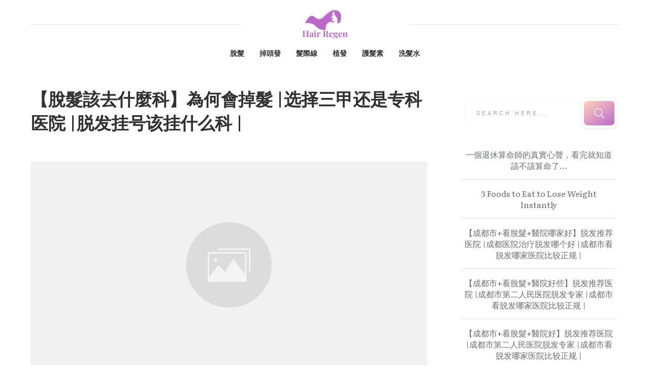

--- FILE ---
content_type: text/html; charset=UTF-8
request_url: https://hairregen.hk/whattogotoforhairloss/
body_size: 37645
content:
<!doctype html>
<html lang="zh-TW" prefix="og: https://ogp.me/ns#" >
	<head>
		<link rel="profile" href="https://gmpg.org/xfn/11">
		<meta charset="UTF-8">
		<meta name="viewport" content="width=device-width, initial-scale=1">

				<script type="text/javascript">
			window.flatStyles = window.flatStyles || ''

			window.lightspeedOptimizeStylesheet = function () {
				const currentStylesheet = document.querySelector( '.tcb-lightspeed-style:not([data-ls-optimized])' )

				if ( currentStylesheet ) {
					try {
						if ( currentStylesheet.sheet && currentStylesheet.sheet.cssRules ) {
							if ( window.flatStyles ) {
								if ( this.optimizing ) {
									setTimeout( window.lightspeedOptimizeStylesheet.bind( this ), 24 )
								} else {
									this.optimizing = true;

									let rulesIndex = 0;

									while ( rulesIndex < currentStylesheet.sheet.cssRules.length ) {
										const rule = currentStylesheet.sheet.cssRules[ rulesIndex ]
										/* remove rules that already exist in the page */
										if ( rule.type === CSSRule.STYLE_RULE && window.flatStyles.includes( `${rule.selectorText}{` ) ) {
											currentStylesheet.sheet.deleteRule( rulesIndex )
										} else {
											rulesIndex ++
										}
									}
									/* optimize, mark it such, move to the next file, append the styles we have until now */
									currentStylesheet.setAttribute( 'data-ls-optimized', '1' )

									window.flatStyles += currentStylesheet.innerHTML

									this.optimizing = false
								}
							} else {
								window.flatStyles = currentStylesheet.innerHTML
								currentStylesheet.setAttribute( 'data-ls-optimized', '1' )
							}
						}
					} catch ( error ) {
						console.warn( error )
					}

					if ( currentStylesheet.parentElement.tagName !== 'HEAD' ) {
						/* always make sure that those styles end up in the head */
						const stylesheetID = currentStylesheet.id;
						/**
						 * make sure that there is only one copy of the css
						 * e.g display CSS
						 */
						if ( ( ! stylesheetID || ( stylesheetID && ! document.querySelector( `head #${stylesheetID}` ) ) ) ) {
							document.head.prepend( currentStylesheet )
						} else {
							currentStylesheet.remove();
						}
					}
				}
			}

			window.lightspeedOptimizeFlat = function ( styleSheetElement ) {
				if ( document.querySelectorAll( 'link[href*="thrive_flat.css"]' ).length > 1 ) {
					/* disable this flat if we already have one */
					styleSheetElement.setAttribute( 'disabled', true )
				} else {
					/* if this is the first one, make sure he's in head */
					if ( styleSheetElement.parentElement.tagName !== 'HEAD' ) {
						document.head.append( styleSheetElement )
					}
				}
			}
		</script>
		<link rel='stylesheet' id='tcb-style-base-thrive_template-4337'  href='//hairregen.hk/wp-content/uploads/thrive/tcb-base-css-4337-1677958121.css' type='text/css' media='all' /><style type="text/css" id="tcb-style-template-thrive_template-4337"  onLoad="typeof window.lightspeedOptimizeStylesheet === 'function' && window.lightspeedOptimizeStylesheet()" class="tcb-lightspeed-style">@media (min-width:300px){.tve-theme-4337 #wrapper{--header-background-width:100%;--footer-background-width:100%;--bottom-background-width:100%;--top-background-width:100%;}.tve-theme-4337 .bottom-section .section-background{background-image:linear-gradient(var(--tcb-skin-color-18),var(--tcb-skin-color-18)),url("https://hairregen.hk/wp-content/uploads/thrive-theme/images/6b1ffabc-img_bottom_03-1.jpg") !important;background-size:auto,cover !important;background-position:50% 50%,50% 50% !important;background-attachment:scroll,fixed !important;background-repeat:no-repeat,no-repeat !important;}.tve-theme-4337 .bottom-section .section-content{justify-content:center;display:flex;flex-direction:column;--tve-color:rgb(255,255,255);text-align:left;min-height:375px !important;padding:20px !important;}.tve-theme-4337 .bottom-section [data-css="tve-u-16eb7f0b034"]{float:none;z-index:3;position:relative;--tve-font-weight:var(--g-bold-weight,bold);--tve-font-family:Muli;--g-regular-weight:400;--g-bold-weight:600;--tve-font-size:12px;--tve-text-transform:uppercase;--tve-letter-spacing:1px;margin:0px auto !important;}.tve-theme-4337 .bottom-section [data-css="tve-u-16eb7f0b034"] .tcb-button-link{border:2px solid rgb(255,255,255);border-radius:100px;overflow:hidden;letter-spacing:var(--tve-letter-spacing,1px);background-color:transparent !important;padding:20px !important;}:not(#tve) .tve-theme-4337 .bottom-section [data-css="tve-u-1705d95f22d"]{color:rgb(255,255,255) !important;--tcb-applied-color:rgb(255,255,255) !important;padding-bottom:0px !important;margin-bottom:0px !important;font-size:46px !important;font-weight:var(--g-bold-weight,bold) !important;}.tve-theme-4337 .bottom-section [data-css="tve-u-1705d967199"]{float:none;padding:0px !important;margin-bottom:30px !important;margin-left:auto !important;margin-right:auto !important;background-color:transparent !important;}:not(#tve) .tve-theme-4337 .bottom-section [data-css="tve-u-16eb7f0b034"] .tcb-button-link span{font-weight:var(--tve-font-weight,var(--g-bold-weight,bold));text-transform:var(--tve-text-transform,uppercase);}:not(#tve) .tve-theme-4337 .bottom-section [data-css="tve-u-16eb7f0b034"] .tcb-button-link{font-family:var(--tve-font-family,Muli);font-size:var(--tve-font-size,12px) !important;}:not(#tve) .tve-theme-4337 .bottom-section [data-css="tve-u-1707d9d150c"]{font-size:15px !important;}:not(#layout) .tve-theme-4337 .main-container{--separator-size:50px;}.tve-theme-4337 .top-section .section-background{background-image:repeating-linear-gradient(135deg,rgba(0,0,0,0.02),rgba(0,0,0,0.02) 3px,transparent 3px,transparent 6px) !important;background-size:auto !important;background-position:50% 50% !important;background-attachment:scroll !important;background-repeat:repeat !important;}.tve-theme-4337 .top-section .section-content{justify-content:center;display:flex;flex-direction:column;min-height:1px !important;padding:40px 20px !important;}.tve-theme-4337 .top-section [data-css="tve-u-16ef4edc1c5"]{background-size:cover !important;background-position:50% 50% !important;background-attachment:scroll !important;background-repeat:no-repeat !important;background-image:url("https://storage.googleapis.com/stateless-bhg-com/cfd56ff7-bluepinkeyeshadow0.png?dynamic_featured=1&size=full") !important;}.tve-theme-4337 .top-section [data-css="tve-u-16ef4eee70c"]{margin-top:0px !important;padding:0px !important;margin-bottom:10px !important;}.tve-theme-4337 .top-section [data-css="tve-u-16ef4ef0740"]{min-height:400px !important;}.tve-theme-4337 .top-section [data-css="tve-u-16ef4ef87a7"]{padding:0px !important;}.tve-theme-4337 .top-section [data-css="tve-u-16ef4ef8a0a"]{margin:0px !important;}.tve-theme-4337 .top-section [data-css="tve-u-16ef4effcba"]{padding:0px !important;}.tve-theme-4337 .top-section [data-css="tve-u-16ef4f07364"]{float:right;z-index:3;position:relative;padding:0px !important;}.tve-theme-4337 .top-section [data-css="tve-u-16ef4f13921"]{text-transform:uppercase !important;}:not(#tve) .tve-theme-4337 .top-section [data-css="tve-u-16ef4f15bd5"]{letter-spacing:4px;font-size:11px !important;padding-bottom:0px !important;margin-bottom:0px !important;padding-top:0px !important;margin-top:0px !important;}:not(#tve) .tve-theme-4337 .top-section [data-css="tve-u-16ef4f1770f"]{letter-spacing:5px;padding-bottom:0px !important;margin-bottom:0px !important;font-size:11px !important;text-transform:uppercase !important;padding-top:0px !important;margin-top:0px !important;}:not(#tve) .tve-theme-4337 .top-section [data-css="tve-u-16ef4ef8a0a"] p,:not(#tve) .tve-theme-4337 .top-section [data-css="tve-u-16ef4ef8a0a"] li,:not(#tve) .tve-theme-4337 .top-section [data-css="tve-u-16ef4ef8a0a"] blockquote,:not(#tve) .tve-theme-4337 .top-section [data-css="tve-u-16ef4ef8a0a"] address,:not(#tve) .tve-theme-4337 .top-section [data-css="tve-u-16ef4ef8a0a"] .tcb-plain-text,:not(#tve) .tve-theme-4337 .top-section [data-css="tve-u-16ef4ef8a0a"] label,:not(#tve) .tve-theme-4337 .top-section [data-css="tve-u-16ef4ef8a0a"] h1,:not(#tve) .tve-theme-4337 .top-section [data-css="tve-u-16ef4ef8a0a"] h2,:not(#tve) .tve-theme-4337 .top-section [data-css="tve-u-16ef4ef8a0a"] h3,:not(#tve) .tve-theme-4337 .top-section [data-css="tve-u-16ef4ef8a0a"] h4,:not(#tve) .tve-theme-4337 .top-section [data-css="tve-u-16ef4ef8a0a"] h5,:not(#tve) .tve-theme-4337 .top-section [data-css="tve-u-16ef4ef8a0a"] h6{color:rgb(110,110,110);--tcb-applied-color:var$(--tcb-skin-color-5);}.tve-theme-4337 .top-section [data-css="tve-u-16ef4f28295"] p,.tve-theme-4337 .top-section [data-css="tve-u-16ef4f28295"] li,.tve-theme-4337 .top-section [data-css="tve-u-16ef4f28295"] blockquote,.tve-theme-4337 .top-section [data-css="tve-u-16ef4f28295"] address,.tve-theme-4337 .top-section [data-css="tve-u-16ef4f28295"] .tcb-plain-text,.tve-theme-4337 .top-section [data-css="tve-u-16ef4f28295"] label{letter-spacing:5px;}.tve-theme-4337 .top-section [data-css="tve-u-16ef4ef87a7"] > .tcb-flex-col > .tcb-col{justify-content:center;}.tve-theme-4337 .main-container{padding:20px 10px !important;}.tve-theme-4337 .sidebar-section .section-content{text-align:center;padding:20px 10px !important;}.tve-theme-4337 .sidebar-section .section-background{border-radius:5px;overflow:hidden;background-color:rgb(255,255,255) !important;}.tve-theme-4337 .content-section .section-content{padding:20px 10px !important;}.tve-theme-4337 .content-section [data-css="tve-u-16f805e6958"]{margin-top:30px !important;margin-bottom:15px !important;}.tve-theme-4337 .content-section [data-css="tve-u-16f84a17a24"]{margin-top:30px !important;margin-bottom:15px !important;}.tve-theme-4337 .content-section [data-css="tve-u-16f84a17a24"] img{border:none;}.tve-theme-4337 .content-section [data-css="tve-u-18440d8f304"] .tcb-filter-button .tcb-button-link{letter-spacing:2px;background-image:linear-gradient(var(--tcb-local-color-62516,var(--tcb-skin-color-0)),var(--tcb-local-color-62516,var(--tcb-skin-color-0)));--tve-applied-background-image:linear-gradient(var$(--tcb-local-color-62516,var$(--tcb-skin-color-0)),var$(--tcb-local-color-62516,var$(--tcb-skin-color-0)));background-size:auto;background-attachment:scroll;border-radius:5px;padding:11px 17px;background-position:50% 50%;background-repeat:no-repeat;background-color:transparent !important;}.tve-theme-4337 .content-section [data-css="tve-u-18440d8f304"] .tcb-filter-button .tcb-button-link span{color:rgb(255,255,255);--tcb-applied-color:#fff;}.tve-theme-4337 .content-section [data-css="tve-u-18440d8f304"] .tcb-filter-button{--tcb-local-color-62516:var(--tcb-skin-color-0) !important;}.tve-theme-4337 .content-section [data-css="tve-u-18440d8f304"]{--tve-font-size:12px;--tcb-filter-column-gap:5px !important;--tcb-filter-row-gap:12px !important;}:not(#tve) .tve-theme-4337 .content-section [data-css="tve-u-18440d8f304"] p,:not(#tve) .tve-theme-4337 .content-section [data-css="tve-u-18440d8f304"] li,:not(#tve) .tve-theme-4337 .content-section [data-css="tve-u-18440d8f304"] blockquote,:not(#tve) .tve-theme-4337 .content-section [data-css="tve-u-18440d8f304"] address,:not(#tve) .tve-theme-4337 .content-section [data-css="tve-u-18440d8f304"] .tcb-plain-text,:not(#tve) .tve-theme-4337 .content-section [data-css="tve-u-18440d8f304"] label{font-size:var(--tve-font-size,12px);}:not(#tve) .tve-theme-4337 .sidebar-section [data-css="tve-u-184503f9671"] input{border:none;font-size:11px;color:rgba(0,0,0,0.45);--tcb-applied-color:rgba(0,0,0,0.45);}.tve-theme-4337 .sidebar-section [data-css="tve-u-16eb6afffe6"]{border-radius:10px;overflow:hidden;border:none;box-shadow:rgba(0,0,0,0.08) 0px 1px 5px 1px;padding:5px !important;background-color:rgb(255,255,255) !important;}:not(#tve) .tve-theme-4337 .sidebar-section [data-css="tve-u-184503f966f"] button{border-radius:10px;overflow:hidden;font-size:20px;background-image:linear-gradient(145deg,rgb(255,189,243) 0%,rgb(62,112,244) 100%) !important;background-size:auto !important;background-position:50% 50% !important;background-attachment:scroll !important;background-repeat:no-repeat !important;}.tve-theme-4337 .sidebar-section [data-css="tve-u-184503f9670"]{padding-left:5px !important;padding-right:5px !important;}.tve-theme-4337 .sidebar-section [data-css="tve-u-184503f9671"] input{text-transform:uppercase;letter-spacing:4px;background-image:none !important;padding-left:14px !important;padding-right:14px !important;background-color:transparent !important;}.tve-theme-4337 .sidebar-section .thrv-search-form#tve-sf-la69a4lm{max-width:600px;box-shadow:none;--tve-applied-box-shadow:none;--tve-alignment:center;float:none;--tve-border-radius:0px;border-radius:0px;--tve-applied-max-width:600px !important;padding:5px !important;margin-left:auto !important;margin-right:auto !important;}.tve-theme-4337 .sidebar-section #tve-sf-la69a4lm .thrv-sf-submit{--tve-border-width:5px;--tve-border-radius:12px;}:not(#tve) .tve-theme-4337 .sidebar-section #tve-sf-la69a4lm .thrv-sf-submit button{border:5px solid rgb(255,255,255);--tve-applied-border:5px solid rgb(255,255,255);box-shadow:rgba(0,0,0,0.08) 0px 1px 5px 1px;--tve-applied-box-shadow:0px 1px 5px 1px rgba(0,0,0,0.08);border-radius:12px;overflow:hidden;background-image:linear-gradient(145deg,hsla(calc(var(--tcb-main-master-h,223) + 87 ),100%,87%,calc(var(--tcb-main-master-a,1) - 0 )) 0%,hsla(var(--tcb-main-master-h,223),var(--tcb-main-master-s,89%),var(--tcb-main-master-l,60%),var(--tcb-main-master-a,1)) 100%) !important;background-size:auto !important;background-position:50% 50% !important;background-attachment:scroll !important;background-repeat:no-repeat !important;--background-image:linear-gradient(145deg,hsla(calc(var(--tcb-main-master-h,223) + 87 ),100%,87%,calc(var(--tcb-main-master-a,1) - 0 )) 0%,hsla(var(--tcb-main-master-h,223),var(--tcb-main-master-s,89%),var(--tcb-main-master-l,60%),var(--tcb-main-master-a,1)) 100%) !important;--background-size:auto !important;--background-position:50% 50% !important;--background-attachment:scroll !important;--background-repeat:no-repeat !important;--tve-applied-background-image:linear-gradient(145deg,hsla(calc(var(--tcb-main-master-h,223) + 87 ),100%,87%,calc(var(--tcb-main-master-a,1) - 0 )) 0%,hsla(var(--tcb-main-master-h,223),var(--tcb-main-master-s,89%),var(--tcb-main-master-l,60%),var(--tcb-main-master-a,1)) 100%) !important;background-color:transparent !important;--background-color:transparent !important;--tve-applied-background-color:transparent !important;}.tve-theme-4337 .sidebar-section #tve-sf-la69a4lm .tcb-sf-button-icon .thrv_icon{--tcb-local-color-icon:rgb(255,255,255);--tcb-local-color-var:rgb(255,255,255);--tve-icon-size:20px;}.tve-theme-4337 .sidebar-section #tve-sf-la69a4lm .thrv-sf-input input{box-shadow:rgba(0,0,0,0.06) 0px 0px 3px 0px;--tve-applied-box-shadow:0px 0px 3px 0px rgba(0,0,0,0.06);padding:23px 22px !important;}.tve-theme-4337 .sidebar-section #tve-sf-la69a4lm .thrv-sf-input{--tve-border-radius:10px;--tve-border-width:5px;}:not(#tve) .tve-theme-4337 .sidebar-section #tve-sf-la69a4lm .thrv-sf-input input{border-radius:10px;overflow:hidden;border:none;--tve-applied-border:none;}:not(#tve) .tve-theme-4337 .sidebar-section [data-css="tve-u-18440d83662"] .thrive-dynamic-styled-list-item p,:not(#tve) .tve-theme-4337 .sidebar-section [data-css="tve-u-18440d83662"] .thrive-dynamic-styled-list-item li,:not(#tve) .tve-theme-4337 .sidebar-section [data-css="tve-u-18440d83662"] .thrive-dynamic-styled-list-item blockquote,:not(#tve) .tve-theme-4337 .sidebar-section [data-css="tve-u-18440d83662"] .thrive-dynamic-styled-list-item address,:not(#tve) .tve-theme-4337 .sidebar-section [data-css="tve-u-18440d83662"] .thrive-dynamic-styled-list-item .tcb-plain-text,:not(#tve) .tve-theme-4337 .sidebar-section [data-css="tve-u-18440d83662"] .thrive-dynamic-styled-list-item label,:not(#tve) .tve-theme-4337 .sidebar-section [data-css="tve-u-18440d83662"] .thrive-dynamic-styled-list-item h1,:not(#tve) .tve-theme-4337 .sidebar-section [data-css="tve-u-18440d83662"] .thrive-dynamic-styled-list-item h2,:not(#tve) .tve-theme-4337 .sidebar-section [data-css="tve-u-18440d83662"] .thrive-dynamic-styled-list-item h3,:not(#tve) .tve-theme-4337 .sidebar-section [data-css="tve-u-18440d83662"] .thrive-dynamic-styled-list-item h4,:not(#tve) .tve-theme-4337 .sidebar-section [data-css="tve-u-18440d83662"] .thrive-dynamic-styled-list-item h5,:not(#tve) .tve-theme-4337 .sidebar-section [data-css="tve-u-18440d83662"] .thrive-dynamic-styled-list-item h6{color:var(--tve-color,var(--tcb-skin-color-0));--tve-applied-color:var$(--tve-color,var$(--tcb-skin-color-0));--tcb-applied-color:var$(--tcb-skin-color-0);}.tve-theme-4337 .sidebar-section [data-css="tve-u-18440d83662"] .thrive-dynamic-styled-list-item{--tve-color:var(--tcb-skin-color-0);--tve-applied---tve-color:var$(--tcb-skin-color-0);--tve-font-size:17px;text-align:left;}:not(#tve) .tve-theme-4337 .sidebar-section [data-css="tve-u-18440d83662"] .thrive-dynamic-styled-list-item p,:not(#tve) .tve-theme-4337 .sidebar-section [data-css="tve-u-18440d83662"] .thrive-dynamic-styled-list-item li,:not(#tve) .tve-theme-4337 .sidebar-section [data-css="tve-u-18440d83662"] .thrive-dynamic-styled-list-item blockquote,:not(#tve) .tve-theme-4337 .sidebar-section [data-css="tve-u-18440d83662"] .thrive-dynamic-styled-list-item address,:not(#tve) .tve-theme-4337 .sidebar-section [data-css="tve-u-18440d83662"] .thrive-dynamic-styled-list-item .tcb-plain-text,:not(#tve) .tve-theme-4337 .sidebar-section [data-css="tve-u-18440d83662"] .thrive-dynamic-styled-list-item label{font-size:var(--tve-font-size,17px);}:not(#tve) .tve-theme-4337 .sidebar-section [data-css="tve-u-18440d83662"] p,:not(#tve) .tve-theme-4337 .sidebar-section [data-css="tve-u-18440d83662"] li,:not(#tve) .tve-theme-4337 .sidebar-section [data-css="tve-u-18440d83662"] blockquote,:not(#tve) .tve-theme-4337 .sidebar-section [data-css="tve-u-18440d83662"] address,:not(#tve) .tve-theme-4337 .sidebar-section [data-css="tve-u-18440d83662"] .tcb-plain-text,:not(#tve) .tve-theme-4337 .sidebar-section [data-css="tve-u-18440d83662"] label,:not(#tve) .tve-theme-4337 .sidebar-section [data-css="tve-u-18440d83662"] h1,:not(#tve) .tve-theme-4337 .sidebar-section [data-css="tve-u-18440d83662"] h2,:not(#tve) .tve-theme-4337 .sidebar-section [data-css="tve-u-18440d83662"] h3,:not(#tve) .tve-theme-4337 .sidebar-section [data-css="tve-u-18440d83662"] h4,:not(#tve) .tve-theme-4337 .sidebar-section [data-css="tve-u-18440d83662"] h5,:not(#tve) .tve-theme-4337 .sidebar-section [data-css="tve-u-18440d83662"] h6{color:var(--tve-color,var(--tcb-skin-color-0));--tve-applied-color:var$(--tve-color,var$(--tcb-skin-color-0));--tcb-applied-color:var$(--tcb-skin-color-0);}.tve-theme-4337 .sidebar-section [data-css="tve-u-18440d83662"]{--tve-color:var(--tcb-skin-color-0);--tve-applied---tve-color:var$(--tcb-skin-color-0);}.tve-theme-4337 .sidebar-section [data-css="tve-u-1845043534c"]{float:left;z-index:3;position:relative;--tve-alignment:left;}.tve-theme-4337 .sidebar-section .tcb-post-list[data-css="tve-u-1845048d5d9"] .post-wrapper.thrv_wrapper{width:calc((100% - 0px) / 1);padding:0px;}.tve-theme-4337 .sidebar-section [data-css="tve-u-1845048d5d9"].tcb-post-list .post-wrapper{border-bottom:1px dotted rgba(0,0,0,0.22);padding:15px 0px !important;}:not(#tve) .tve-theme-4337 .sidebar-section [data-css="tve-u-1845048d5d9"].tcb-post-list [data-css="tve-u-1845048d5db"]{padding-top:0px !important;margin-top:0px !important;padding-bottom:0px !important;margin-bottom:0px !important;font-size:16px !important;font-weight:var(--g-bold-weight,bold) !important;color:var(--tcb-skin-color-5) !important;--tcb-applied-color:var$(--tcb-skin-color-5) !important;--tve-applied-color:var$(--tcb-skin-color-5) !important;}.tve-theme-4337 .sidebar-section [data-css="tve-u-1845048d5d9"]{max-width:300px;padding:0px;}.tve-theme-4337 .sidebar-section [data-css="tve-u-1845048d5d9"].tcb-post-list [data-css="tve-u-1845048d5dc"]{--tcb-applied-color:var$(--tcb-skin-color-5) !important;}.tve-theme-4337 .sidebar-section .tcb-post-list[data-css="tve-u-1845048d5d9"] .post-wrapper.thrv_wrapper:nth-child(n+2){margin-top:0px !important;}.tve-theme-4337 .sidebar-section .tcb-post-list[data-css="tve-u-1845048d5d9"] .post-wrapper.thrv_wrapper:not(:nth-child(n+2)){margin-top:0px !important;}.tve-theme-4337 .sidebar-section .tcb-post-list[data-css="tve-u-1845048d5d9"] .post-wrapper.thrv_wrapper:nth-child(n){margin-right:0px !important;}:not(#tve) .tve-theme-4337 .sidebar-section [data-css="tve-u-1845048d5d9"].tcb-post-list [data-css="tve-u-1845048d5dd"]{--eff-color:rgb(187,105,201) !important;--eff-faded:rgba(187,105,201,0.6) !important;--eff-ensure-contrast:rgba(187,105,201,0.6) !important;--eff-ensure-contrast-complement:rgba(201,105,119,0.6) !important;box-shadow:none !important;border-bottom:none !important;background:none !important;text-decoration:none !important;animation:0s ease 0s 1 normal none running none !important;transition:none 0s ease 0s !important;padding-left:0px !important;--tve-applied-box-shadow:none !important;--tve-applied-background-image:linear-gradient(var$(--eff-color),var$(--eff-color)) !important;font-weight:var(--g-regular-weight,normal) !important;font-family:inherit !important;--tve-applied-background-color:initial !important;}.tve-theme-4337 .content-section [data-css="tve-u-184504e25ba"]{margin-left:0px;padding-top:0px !important;padding-bottom:0px !important;}.tve-theme-4337 .content-section [data-css="tve-u-184504e25b9"]{margin-bottom:0px !important;margin-top:0px !important;}.tve-theme-4337 .content-section [data-css="tve-u-184504e25ba"] > .tcb-flex-col{padding-left:0px;}.tve-theme-4337 .content-section [data-css="tve-u-172f13b2951"]{max-width:693px;float:none;margin-left:auto !important;margin-right:auto !important;}.tve-theme-4337 .content-section [data-css="tve-u-184504e25bc"] .tcb-button-link{border-bottom:none;letter-spacing:var(--tve-letter-spacing,2px);border-radius:0px;overflow:hidden;background-color:rgb(255,255,255) !important;padding:20px 25px !important;}:not(#tve) .tve-theme-4337 .content-section [data-css="tve-u-184504e25bc"] .tcb-button-link span{color:var(--tve-color,var(--tcb-local-color-0328f));font-weight:var(--tve-font-weight,var(--g-regular-weight,normal));text-transform:var(--tve-text-transform,uppercase);--tcb-applied-color:var$(--tcb-local-color-0328f);}.tve-theme-4337 .content-section [data-css="tve-u-184504e25bc"]{--tve-color:var(--tcb-local-color-0328f);--tve-font-size:12px;--tve-font-weight:var(--g-regular-weight,normal);--tve-letter-spacing:2px;--tcb-local-color-f7f2b:rgb(19,114,211);--tcb-local-color-0359f:rgba(19,114,211,0.8);float:left;--tve-text-transform:uppercase;z-index:3;position:relative;min-width:250px;--tcb-local-color-0328f:var(--tcb-skin-color-0) !important;--tcb-local-color-7f7c0:rgb(4,20,37) !important;--tcb-local-color-d127c:var(--tcb-local-color-0328f) !important;--tcb-local-color-4d4c5:rgba(20,115,210,0.8) !important;margin:0px auto !important;}:not(#tve) .tve-theme-4337 .content-section [data-css="tve-u-184504e25bc"]:hover .tcb-button-link{background-color:var(--tcb-local-color-0328f) !important;border-bottom:none !important;background-image:linear-gradient(var(--tcb-local-color-0328f),var(--tcb-local-color-0328f)) !important;background-size:auto !important;background-position:50% 50% !important;background-attachment:scroll !important;background-repeat:no-repeat !important;}:not(#tve) .tve-theme-4337 .content-section [data-css="tve-u-184504e25bc"]:hover .tcb-button-link span{color:var(--tve-color,rgb(255,255,255)) !important;--tcb-applied-color:rgb(255,255,255) !important;}:not(#tve) .tve-theme-4337 .content-section [data-css="tve-u-184504e25bc"]:hover{--tve-color:rgb(255,255,255) !important;}.tve-theme-4337 .content-section [data-css="tve-u-184504e25bc"] .tcb-button-link::after{background-image:linear-gradient(var(--tcb-local-color-0328f),var(--tcb-local-color-0328f)) !important;background-color:var(--tcb-local-color-0328f) !important;background-attachment:scroll !important;background-position:50% 50% !important;background-repeat:no-repeat !important;background-size:auto !important;}:not(#tve) .tve-theme-4337 .content-section [data-css="tve-u-184504e25bc"] .tcb-button-link{font-size:var(--tve-font-size,12px) !important;}:not(#tve) .tve-theme-4337 .content-section [data-css="tve-u-184504e25bd"] >:first-child{color:var(--tcb-local-color-7f7c0);}.tve-theme-4337 .content-section [data-css="tve-u-184504e25bf"] .tcb-button-link{border-bottom:none;letter-spacing:var(--tve-letter-spacing,2px);border-radius:0px;overflow:hidden;background-color:rgb(255,255,255) !important;padding:20px 25px !important;}:not(#tve) .tve-theme-4337 .content-section [data-css="tve-u-184504e25bf"] .tcb-button-link span{color:var(--tve-color,var(--tcb-local-color-0328f));font-weight:var(--tve-font-weight,var(--g-regular-weight,normal));text-transform:var(--tve-text-transform,uppercase);--tcb-applied-color:var$(--tcb-local-color-0328f);}.tve-theme-4337 .content-section [data-css="tve-u-184504e25bf"]{--tve-color:var(--tcb-local-color-0328f);--tve-font-size:12px;--tve-font-weight:var(--g-regular-weight,normal);--tve-letter-spacing:2px;--tcb-local-color-f7f2b:rgb(19,114,211);--tcb-local-color-0359f:rgba(19,114,211,0.8);float:right;--tve-text-transform:uppercase;position:relative;z-index:3;min-width:250px;--tcb-local-color-0328f:var(--tcb-skin-color-0) !important;--tcb-local-color-7f7c0:rgb(4,20,37) !important;--tcb-local-color-d127c:var(--tcb-local-color-0328f) !important;--tcb-local-color-4d4c5:rgba(20,115,210,0.8) !important;margin:0px auto !important;}:not(#tve) .tve-theme-4337 .content-section [data-css="tve-u-184504e25bf"]:hover .tcb-button-link{background-color:var(--tcb-local-color-0328f) !important;border-bottom:none !important;background-image:linear-gradient(var(--tcb-local-color-0328f),var(--tcb-local-color-0328f)) !important;background-size:auto !important;background-position:50% 50% !important;background-attachment:scroll !important;background-repeat:no-repeat !important;}:not(#tve) .tve-theme-4337 .content-section [data-css="tve-u-184504e25bf"]:hover .tcb-button-link span{color:var(--tve-color,rgb(255,255,255)) !important;--tcb-applied-color:rgb(255,255,255) !important;}:not(#tve) .tve-theme-4337 .content-section [data-css="tve-u-184504e25bf"]:hover{--tve-color:rgb(255,255,255) !important;}.tve-theme-4337 .content-section [data-css="tve-u-184504e25bf"] .tcb-button-link::after{background-image:linear-gradient(var(--tcb-local-color-0328f),var(--tcb-local-color-0328f)) !important;background-color:var(--tcb-local-color-0328f) !important;background-attachment:scroll !important;background-position:50% 50% !important;background-repeat:no-repeat !important;background-size:auto !important;}:not(#tve) .tve-theme-4337 .content-section [data-css="tve-u-184504e25bf"] .tcb-button-link{font-size:var(--tve-font-size,12px) !important;}:not(#tve) .tve-theme-4337 .content-section [data-css="tve-u-184504e25c0"] >:first-child{color:var(--tcb-local-color-7f7c0);}.tve-theme-4337 .content-section [data-css="tve-u-184504e25bb"]::after{clear:both;}.tve-theme-4337 .content-section [data-css="tve-u-184504e25be"]::after{clear:both;}.tve-theme-4337 .content-section [data-css="tve-u-18450515cff"]{padding-bottom:0px !important;padding-top:0px !important;padding-left:1px !important;}:not(#tve) .tve-theme-4337 .content-section [data-css="tve-u-18450519a7d"]{color:var(--tcb-skin-color-0) !important;--tcb-applied-color:var$(--tcb-skin-color-0) !important;--tve-applied-color:var$(--tcb-skin-color-0) !important;font-weight:var(--g-bold-weight,bold) !important;font-size:19px !important;line-height:0em !important;padding-bottom:0px !important;margin-bottom:0px !important;}.tve-theme-4337 .content-section .tcb-post-list[data-css="tve-u-1845055d872"] .post-wrapper.thrv_wrapper{width:calc((100% - 0px) / 1);}.tve-theme-4337 .content-section .tcb-post-list[data-css="tve-u-1845055d872"] .post-wrapper.thrv_wrapper:nth-child(n+2){margin-top:50px !important;}.tve-theme-4337 .content-section [data-css="tve-u-1845055d872"].tcb-post-list [data-css="tve-u-1845055d878"]{padding:0px !important;}.tve-theme-4337 .content-section [data-css="tve-u-1845055d872"].tcb-post-list [data-css="tve-u-1845055d877"]{margin:0px 0px 20px !important;}.tve-theme-4337 .content-section [data-css="tve-u-1845055d872"].tcb-post-list [data-css="tve-u-1845055d878"] > .tcb-flex-col > .tcb-col{justify-content:center;}.tve-theme-4337 .content-section [data-css="tve-u-1845055d872"].tcb-post-list [data-css="tve-u-1845055d885"]{font-size:18px;width:18px;height:18px;display:inline-block;--tcb-local-color-icon:rgb(0,143,255);--tcb-local-color-var:rgb(0,143,255);--tve-icon-size:18px;position:relative;float:right;z-index:3;margin-top:0px !important;margin-bottom:0px !important;padding-left:0px !important;}:not(#tve) .tve-theme-4337 .content-section [data-css="tve-u-1845055d872"].tcb-post-list [data-css="tve-u-1845055d885"] >:first-child{color:rgb(0,143,255);}:not(#tve) .tve-theme-4337 .content-section [data-css="tve-u-1845055d872"].tcb-post-list [data-css="tve-u-1845055d887"]{padding-top:0px !important;margin-top:0px !important;padding-bottom:0px !important;margin-bottom:0px !important;font-size:20px !important;}.tve-theme-4337 .content-section [data-css="tve-u-1845055d872"].tcb-post-list [data-css="tve-u-1845055d886"]{padding:0px !important;margin-bottom:15px !important;}:not(#tve) .tve-theme-4337 .content-section [data-css="tve-u-1845055d872"].tcb-post-list [data-css="tve-u-1845055d87c"]{letter-spacing:1px;color:rgb(153,153,153) !important;--tcb-applied-color:rgb(153,153,153) !important;text-transform:uppercase !important;font-size:12px !important;padding-top:0px !important;margin-top:0px !important;padding-bottom:0px !important;margin-bottom:0px !important;}.tve-theme-4337 .content-section [data-css="tve-u-1845055d872"].tcb-post-list [data-css="tve-u-1845055d87b"]{padding:0px 0px 0px 12px !important;border-left:2px solid rgb(0,143,255) !important;}.tve-theme-4337 .content-section [data-css="tve-u-1845055d872"].tcb-post-list [data-css="tve-u-1845055d881"]{display:inline-block;max-width:45px;padding:0px !important;margin-top:0px !important;}:not(#tve) .tve-theme-4337 .content-section [data-css="tve-u-1845055d872"].tcb-post-list [data-css="tve-u-1845055d882"]{line-height:1em !important;padding-top:0px !important;margin-top:0px !important;padding-bottom:0px !important;margin-bottom:0px !important;}.tve-theme-4337 .content-section .tcb-post-list[data-css="tve-u-1845055d872"] .post-wrapper.thrv_wrapper:not(:nth-child(n+2)){margin-top:0px !important;}.tve-theme-4337 .content-section .tcb-post-list[data-css="tve-u-1845055d872"] .post-wrapper.thrv_wrapper:not(:nth-child(n)){margin-right:30px !important;}.tve-theme-4337 .content-section .tcb-post-list[data-css="tve-u-1845055d872"] .post-wrapper.thrv_wrapper:nth-child(n){margin-right:0px !important;}:not(#tve) .tve-theme-4337 .content-section [data-css="tve-u-1845055d872"].tcb-post-list [data-css="tve-u-1845055d883"]{font-size:14px !important;}.tve-theme-4337 .content-section [data-css="tve-u-1845055d872"].tcb-post-list [data-css="tve-u-1845055d884"]::after{clear:both;}.tve-theme-4337 .content-section [data-css="tve-u-1845055d872"].tcb-post-list [data-css="tve-u-1845055d880"]{padding:0px !important;}.tve-theme-4337 .content-section [data-css="tve-u-1845055d872"].tcb-post-list [data-css="tve-u-1845055d87f"]{float:right;z-index:3;position:relative;--tve-font-size:14px;margin:0px !important;}.tve-theme-4337 .content-section [data-css="tve-u-1845055d872"].tcb-post-list [data-css="tve-u-1845055d880"] > .tcb-flex-col > .tcb-col{justify-content:center;}.tve-theme-4337 .content-section [data-css="tve-u-1845055d872"].tcb-post-list [data-css="tve-u-1845055d87e"]::after{clear:both;}:not(#tve) .tve-theme-4337 .content-section [data-css="tve-u-1845055d872"].tcb-post-list [data-css="tve-u-1845055d87f"] p,:not(#tve) .tve-theme-4337 .content-section [data-css="tve-u-1845055d872"].tcb-post-list [data-css="tve-u-1845055d87f"] li,:not(#tve) .tve-theme-4337 .content-section [data-css="tve-u-1845055d872"].tcb-post-list [data-css="tve-u-1845055d87f"] blockquote,:not(#tve) .tve-theme-4337 .content-section [data-css="tve-u-1845055d872"].tcb-post-list [data-css="tve-u-1845055d87f"] address,:not(#tve) .tve-theme-4337 .content-section [data-css="tve-u-1845055d872"].tcb-post-list [data-css="tve-u-1845055d87f"] .tcb-plain-text,:not(#tve) .tve-theme-4337 .content-section [data-css="tve-u-1845055d872"].tcb-post-list [data-css="tve-u-1845055d87f"] label{font-size:var(--tve-font-size,14px);}.tve-theme-4337 .content-section [data-css="tve-u-1845055d872"].tcb-post-list [data-css="tve-u-1845055d879"]{max-width:50%;}.tve-theme-4337 .content-section [data-css="tve-u-1845055d872"].tcb-post-list [data-css="tve-u-1845055d87d"]{max-width:50%;}.tve-theme-4337 .content-section [data-css="tve-u-1845055d872"]{float:none;margin-left:auto !important;margin-right:auto !important;}:not(#tve) .tve-theme-4337 .sidebar-section [data-css="tve-u-1845048d5d9"].tcb-post-list [data-css="tve-u-1845048d5dd"]:hover{text-decoration:none !important;background:none !important;box-shadow:none !important;--tve-applied-box-shadow:none !important;--tve-applied-background-image:linear-gradient(var$(--eff-color),var$(--eff-color)) !important;}:not(#layout) .tve-theme-4337 #wrapper{--layout-content-width:1200px;--layout-background-width:1200px;}.tve-theme-4337 .sidebar-section .tcb-post-list[data-css="tve-u-1845048d5d9"] .post-wrapper.thrv_wrapper:not(:nth-child(n)){margin-right:30px !important;}}@media (max-width:1023px){:not(#layout) .tve-theme-4337 .main-container{flex-wrap:wrap;}:not(#layout) .tve-theme-4337 .main-container div.main-columns-separator{width:100%;}:not(#tve) .tve-theme-4337 .bottom-section [data-css="tve-u-1705d95f22d"]{font-size:33px !important;}.tve-theme-4337 .bottom-section .section-content{min-height:261px !important;padding-top:10px !important;padding-bottom:10px !important;}.tve-theme-4337 .top-section .section-content{padding-left:40px !important;padding-right:40px !important;min-height:1px !important;}.tve-theme-4337 .top-section [data-css="tve-u-16ef4ef0740"]{min-height:340px !important;}.tve-theme-4337 .main-container{padding-left:20px !important;padding-right:20px !important;}.tve-theme-4337 .sidebar-section{margin-right:0px !important;}.tve-theme-4337 .sidebar-section .section-content{padding:20px !important;}.tve-theme-4337 .content-section .section-content{padding-left:20px !important;padding-right:20px !important;}.tve-theme-4337 .content-section [data-css="tve-u-16f805e6958"]{margin-top:40px !important;margin-bottom:15px !important;}.tve-theme-4337 .sidebar-section .thrv-search-form#tve-sf-la69a4lm{max-width:600px;--tve-alignment:center;float:none;--tve-applied-max-width:600px !important;margin-left:auto !important;margin-right:auto !important;}.tve-theme-4337 .sidebar-section .tcb-post-list[data-css="tve-u-1845048d5d9"] .post-wrapper.thrv_wrapper{width:calc((100% - 0px) / 1);}.tve-theme-4337 .sidebar-section [data-css="tve-u-1845048d5d9"]{max-width:100%;}.tve-theme-4337 .content-section .tcb-post-list[data-css="tve-u-1845055d872"] .post-wrapper.thrv_wrapper{width:calc((100% - 0px) / 1);}.tve-theme-4337 .content-section .tcb-post-list[data-css="tve-u-1845055d872"] .post-wrapper.thrv_wrapper:nth-child(n+2){margin-top:50px !important;}.tve-theme-4337 .content-section .tcb-post-list[data-css="tve-u-1845055d872"] .post-wrapper.thrv_wrapper:not(:nth-child(n+2)){margin-top:0px !important;}.tve-theme-4337 .content-section .tcb-post-list[data-css="tve-u-1845055d872"] .post-wrapper.thrv_wrapper:not(:nth-child(n)){margin-right:30px !important;}.tve-theme-4337 .content-section .tcb-post-list[data-css="tve-u-1845055d872"] .post-wrapper.thrv_wrapper:nth-child(n){margin-right:0px !important;}}@media (max-width:767px){.tve-theme-4337 .bottom-section .section-content{padding:20px !important;}.tve-theme-4337 .bottom-section [data-css="tve-u-1705d967199"]{margin-bottom:20px !important;}:not(#tve) .tve-theme-4337 .bottom-section [data-css="tve-u-16eb7f0b034"] .tcb-button-link span{font-weight:var(--tve-font-weight,var(--g-bold-weight,bold));}.tve-theme-4337 .bottom-section [data-css="tve-u-16eb7f0b034"]{--tve-font-weight:var(--g-bold-weight,bold);--tve-line-height:2em;min-width:100% !important;}:not(#tve) .tve-theme-4337 .bottom-section [data-css="tve-u-16eb7f0b034"] .tcb-button-link{line-height:var(--tve-line-height,2em);}:not(#tve) .tve-theme-4337 .bottom-section [data-css="tve-u-1705d95f22d"]{font-size:26px !important;}.tve-theme-4337 .bottom-section [data-css="tve-u-16eb7f0b034"] .tcb-button-link{padding:14px !important;}.tve-theme-4337 .top-section .section-content{padding:20px !important;min-height:1px !important;}.tve-theme-4337 .top-section [data-css="tve-u-16ef4ef0740"]{min-height:180px !important;}.tve-theme-4337 .top-section [data-css="tve-u-16ef4ef87a7"]{flex-wrap:nowrap !important;}:not(#tve) .tve-theme-4337 .top-section [data-css="tve-u-16ef4ef8a0a"] p,:not(#tve) .tve-theme-4337 .top-section [data-css="tve-u-16ef4ef8a0a"] li,:not(#tve) .tve-theme-4337 .top-section [data-css="tve-u-16ef4ef8a0a"] blockquote,:not(#tve) .tve-theme-4337 .top-section [data-css="tve-u-16ef4ef8a0a"] address,:not(#tve) .tve-theme-4337 .top-section [data-css="tve-u-16ef4ef8a0a"] .tcb-plain-text,:not(#tve) .tve-theme-4337 .top-section [data-css="tve-u-16ef4ef8a0a"] label{font-size:11px;}:not(#tve) .tve-theme-4337 .top-section [data-css="tve-u-16ef4f1770f"]{letter-spacing:3px;font-size:11px !important;}:not(#tve) .tve-theme-4337 .top-section [data-css="tve-u-16ef4f15bd5"]{letter-spacing:3px;font-size:11px !important;}.tve-theme-4337 .top-section [data-css="tve-u-16ef4eee70c"]{margin-bottom:10px !important;}.tve-theme-4337 .main-container{padding:10px !important;}.tve-theme-4337 .sidebar-section .section-content{padding:20px 10px !important;}.tve-theme-4337 .content-section [data-css="tve-u-16f805e6958"]{margin-top:30px !important;}.tve-theme-4337 .content-section [data-css="tve-u-16f84a17a24"]{margin-top:15px !important;}.tve-theme-4337 .content-section .section-content{padding-left:10px !important;padding-right:10px !important;}.tve-theme-4337 .sidebar-section .thrv-search-form#tve-sf-la69a4lm{max-width:100%;min-width:unset;min-height:unset;--tve-applied-max-width:100% !important;--tve-applied-min-width:unset !important;--tve-applied-min-height:unset !important;}.tve-theme-4337 .sidebar-section .tcb-post-list[data-css="tve-u-1845048d5d9"] .post-wrapper.thrv_wrapper{width:calc((100% - 0px) / 1);}.tve-theme-4337 .content-section [data-css="tve-u-184504e25bc"] .tcb-button-link{padding:20px 25px !important;}.tve-theme-4337 .content-section [data-css="tve-u-184504e25bf"] .tcb-button-link{padding:20px 25px !important;}.tve-theme-4337 .content-section [data-css="tve-u-184504e25bf"]{float:none;min-width:100% !important;margin-top:10px !important;}.tve-theme-4337 .content-section [data-css="tve-u-184504e25bc"]{float:none;min-width:100% !important;}.tve-theme-4337 .content-section .tcb-post-list[data-css="tve-u-1845055d872"] .post-wrapper.thrv_wrapper{width:calc((100% - 0px) / 1);}.tve-theme-4337 .content-section .tcb-post-list[data-css="tve-u-1845055d872"] .post-wrapper.thrv_wrapper:nth-child(n+2){margin-top:30px !important;}.tve-theme-4337 .content-section [data-css="tve-u-1845055d872"].tcb-post-list [data-css="tve-u-1845055d878"]{flex-wrap:nowrap !important;}.tve-theme-4337 .content-section [data-css="tve-u-1845055d872"].tcb-post-list [data-css="tve-u-1845055d879"]{max-width:68.2%;}.tve-theme-4337 .content-section [data-css="tve-u-1845055d872"].tcb-post-list [data-css="tve-u-1845055d87d"]{max-width:31.8%;}.tve-theme-4337 .content-section [data-css="tve-u-1845055d872"].tcb-post-list [data-css="tve-u-1845055d877"]{margin-bottom:15px !important;}.tve-theme-4337 .content-section [data-css="tve-u-1845055d872"].tcb-post-list [data-css="tve-u-1845055d885"]{font-size:16px;width:16px;height:16px;}.tve-theme-4337 .content-section .tcb-post-list[data-css="tve-u-1845055d872"] .post-wrapper.thrv_wrapper:not(:nth-child(n+2)){margin-top:0px !important;}.tve-theme-4337 .content-section .tcb-post-list[data-css="tve-u-1845055d872"] .post-wrapper.thrv_wrapper:not(:nth-child(n)){margin-right:30px !important;}.tve-theme-4337 .content-section .tcb-post-list[data-css="tve-u-1845055d872"] .post-wrapper.thrv_wrapper:nth-child(n){margin-right:0px !important;}.tve-theme-4337 .content-section [data-css="tve-u-1845055d872"].tcb-post-list [data-css="tve-u-1845055d880"]{flex-wrap:nowrap !important;}.tve-theme-4337 .content-section [data-css="tve-u-18440d8f304"]{margin-bottom:2px !important;margin-top:0px !important;}}</style>
<!-- Search Engine Optimization by Rank Math - https://s.rankmath.com/home -->
<title>【脫髮該去什麼科】為何會掉髮 |选择三甲还是专科医院 |脱发挂号该挂什么科 | - HairRegen 復髮</title>
<meta name="description" content="因為毛髮也是屬於皮膚的附屬器官之一，所以關於掉髮的問題當然是找皮膚科來處理。造成掉髮的原因非常的多，若以治療的角度來看，我們可以將禿髮分成可逆性及不可逆性禿髮。"/>
<meta name="robots" content="index, follow, max-snippet:-1, max-video-preview:-1, max-image-preview:large"/>
<link rel="canonical" href="https://hairregen.hk/whattogotoforhairloss/" />
<meta property="og:locale" content="zh_TW" />
<meta property="og:type" content="article" />
<meta property="og:title" content="【脫髮該去什麼科】為何會掉髮 |选择三甲还是专科医院 |脱发挂号该挂什么科 | - HairRegen 復髮" />
<meta property="og:description" content="因為毛髮也是屬於皮膚的附屬器官之一，所以關於掉髮的問題當然是找皮膚科來處理。造成掉髮的原因非常的多，若以治療的角度來看，我們可以將禿髮分成可逆性及不可逆性禿髮。" />
<meta property="og:url" content="https://hairregen.hk/whattogotoforhairloss/" />
<meta property="og:site_name" content="HairRegen 復髮" />
<meta property="article:section" content="脫髮" />
<meta property="article:published_time" content="2022-11-01T19:02:24+08:00" />
<meta name="twitter:card" content="summary_large_image" />
<meta name="twitter:title" content="【脫髮該去什麼科】為何會掉髮 |选择三甲还是专科医院 |脱发挂号该挂什么科 | - HairRegen 復髮" />
<meta name="twitter:description" content="因為毛髮也是屬於皮膚的附屬器官之一，所以關於掉髮的問題當然是找皮膚科來處理。造成掉髮的原因非常的多，若以治療的角度來看，我們可以將禿髮分成可逆性及不可逆性禿髮。" />
<meta name="twitter:label1" content="Written by" />
<meta name="twitter:data1" content="Jennifer" />
<meta name="twitter:label2" content="Time to read" />
<meta name="twitter:data2" content="Less than a minute" />
<script type="application/ld+json" class="rank-math-schema">{"@context":"https://schema.org","@graph":[{"@type":["Person","Organization"],"@id":"https://hairregen.hk/#person","name":"blackhat"},{"@type":"WebSite","@id":"https://hairregen.hk/#website","url":"https://hairregen.hk","name":"blackhat","publisher":{"@id":"https://hairregen.hk/#person"},"inLanguage":"zh-TW"},{"@type":"WebPage","@id":"https://hairregen.hk/whattogotoforhairloss/#webpage","url":"https://hairregen.hk/whattogotoforhairloss/","name":"\u3010\u812b\u9aee\u8a72\u53bb\u4ec0\u9ebc\u79d1\u3011\u70ba\u4f55\u6703\u6389\u9aee |\u9009\u62e9\u4e09\u7532\u8fd8\u662f\u4e13\u79d1\u533b\u9662 |\u8131\u53d1\u6302\u53f7\u8be5\u6302\u4ec0\u4e48\u79d1 | - HairRegen \u5fa9\u9aee","datePublished":"2022-11-01T19:02:24+08:00","dateModified":"2022-11-01T19:02:24+08:00","isPartOf":{"@id":"https://hairregen.hk/#website"},"inLanguage":"zh-TW"},{"@type":"Person","@id":"https://hairregen.hk/author/fengshuipbn/","name":"Jennifer","url":"https://hairregen.hk/author/fengshuipbn/","image":{"@type":"ImageObject","@id":"https://secure.gravatar.com/avatar/687ec60380b845ddb66701d85896f7c2688e215bf70a3e8438384d5b5fa30811?s=96&amp;d=mm&amp;r=g","url":"https://secure.gravatar.com/avatar/687ec60380b845ddb66701d85896f7c2688e215bf70a3e8438384d5b5fa30811?s=96&amp;d=mm&amp;r=g","caption":"Jennifer","inLanguage":"zh-TW"}},{"@type":"BlogPosting","headline":"\u3010\u812b\u9aee\u8a72\u53bb\u4ec0\u9ebc\u79d1\u3011\u70ba\u4f55\u6703\u6389\u9aee |\u9009\u62e9\u4e09\u7532\u8fd8\u662f\u4e13\u79d1\u533b\u9662 |\u8131\u53d1\u6302\u53f7\u8be5\u6302\u4ec0\u4e48\u79d1 | - HairRegen \u5fa9\u9aee","datePublished":"2022-11-01T19:02:24+08:00","dateModified":"2022-11-01T19:02:24+08:00","articleSection":"\u812b\u9aee","author":{"@id":"https://hairregen.hk/author/fengshuipbn/","name":"Jennifer"},"publisher":{"@id":"https://hairregen.hk/#person"},"description":"\u56e0\u70ba\u6bdb\u9aee\u4e5f\u662f\u5c6c\u65bc\u76ae\u819a\u7684\u9644\u5c6c\u5668\u5b98\u4e4b\u4e00\uff0c\u6240\u4ee5\u95dc\u65bc\u6389\u9aee\u7684\u554f\u984c\u7576\u7136\u662f\u627e\u76ae\u819a\u79d1\u4f86\u8655\u7406\u3002\u9020\u6210\u6389\u9aee\u7684\u539f\u56e0\u975e\u5e38\u7684\u591a\uff0c\u82e5\u4ee5\u6cbb\u7642\u7684\u89d2\u5ea6\u4f86\u770b\uff0c\u6211\u5011\u53ef\u4ee5\u5c07\u79bf\u9aee\u5206\u6210\u53ef\u9006\u6027\u53ca\u4e0d\u53ef\u9006\u6027\u79bf\u9aee\u3002","name":"\u3010\u812b\u9aee\u8a72\u53bb\u4ec0\u9ebc\u79d1\u3011\u70ba\u4f55\u6703\u6389\u9aee |\u9009\u62e9\u4e09\u7532\u8fd8\u662f\u4e13\u79d1\u533b\u9662 |\u8131\u53d1\u6302\u53f7\u8be5\u6302\u4ec0\u4e48\u79d1 | - HairRegen \u5fa9\u9aee","@id":"https://hairregen.hk/whattogotoforhairloss/#richSnippet","isPartOf":{"@id":"https://hairregen.hk/whattogotoforhairloss/#webpage"},"inLanguage":"zh-TW","mainEntityOfPage":{"@id":"https://hairregen.hk/whattogotoforhairloss/#webpage"}}]}</script>
<!-- /Rank Math WordPress SEO plugin -->

<link rel="alternate" type="application/rss+xml" title="訂閱《HairRegen 復髮》&raquo; 資訊提供" href="https://hairregen.hk/feed/" />
<link rel="alternate" type="application/rss+xml" title="訂閱《HairRegen 復髮》&raquo; 留言的資訊提供" href="https://hairregen.hk/comments/feed/" />
<link rel="alternate" title="oEmbed (JSON)" type="application/json+oembed" href="https://hairregen.hk/wp-json/oembed/1.0/embed?url=https%3A%2F%2Fhairregen.hk%2Fwhattogotoforhairloss%2F" />
<link rel="alternate" title="oEmbed (XML)" type="text/xml+oembed" href="https://hairregen.hk/wp-json/oembed/1.0/embed?url=https%3A%2F%2Fhairregen.hk%2Fwhattogotoforhairloss%2F&#038;format=xml" />
<style id='wp-img-auto-sizes-contain-inline-css' type='text/css'>
img:is([sizes=auto i],[sizes^="auto," i]){contain-intrinsic-size:3000px 1500px}
/*# sourceURL=wp-img-auto-sizes-contain-inline-css */
</style>
<style id='wp-emoji-styles-inline-css' type='text/css'>

	img.wp-smiley, img.emoji {
		display: inline !important;
		border: none !important;
		box-shadow: none !important;
		height: 1em !important;
		width: 1em !important;
		margin: 0 0.07em !important;
		vertical-align: -0.1em !important;
		background: none !important;
		padding: 0 !important;
	}
/*# sourceURL=wp-emoji-styles-inline-css */
</style>
<style id='wp-block-library-inline-css' type='text/css'>
:root{--wp-block-synced-color:#7a00df;--wp-block-synced-color--rgb:122,0,223;--wp-bound-block-color:var(--wp-block-synced-color);--wp-editor-canvas-background:#ddd;--wp-admin-theme-color:#007cba;--wp-admin-theme-color--rgb:0,124,186;--wp-admin-theme-color-darker-10:#006ba1;--wp-admin-theme-color-darker-10--rgb:0,107,160.5;--wp-admin-theme-color-darker-20:#005a87;--wp-admin-theme-color-darker-20--rgb:0,90,135;--wp-admin-border-width-focus:2px}@media (min-resolution:192dpi){:root{--wp-admin-border-width-focus:1.5px}}.wp-element-button{cursor:pointer}:root .has-very-light-gray-background-color{background-color:#eee}:root .has-very-dark-gray-background-color{background-color:#313131}:root .has-very-light-gray-color{color:#eee}:root .has-very-dark-gray-color{color:#313131}:root .has-vivid-green-cyan-to-vivid-cyan-blue-gradient-background{background:linear-gradient(135deg,#00d084,#0693e3)}:root .has-purple-crush-gradient-background{background:linear-gradient(135deg,#34e2e4,#4721fb 50%,#ab1dfe)}:root .has-hazy-dawn-gradient-background{background:linear-gradient(135deg,#faaca8,#dad0ec)}:root .has-subdued-olive-gradient-background{background:linear-gradient(135deg,#fafae1,#67a671)}:root .has-atomic-cream-gradient-background{background:linear-gradient(135deg,#fdd79a,#004a59)}:root .has-nightshade-gradient-background{background:linear-gradient(135deg,#330968,#31cdcf)}:root .has-midnight-gradient-background{background:linear-gradient(135deg,#020381,#2874fc)}:root{--wp--preset--font-size--normal:16px;--wp--preset--font-size--huge:42px}.has-regular-font-size{font-size:1em}.has-larger-font-size{font-size:2.625em}.has-normal-font-size{font-size:var(--wp--preset--font-size--normal)}.has-huge-font-size{font-size:var(--wp--preset--font-size--huge)}.has-text-align-center{text-align:center}.has-text-align-left{text-align:left}.has-text-align-right{text-align:right}.has-fit-text{white-space:nowrap!important}#end-resizable-editor-section{display:none}.aligncenter{clear:both}.items-justified-left{justify-content:flex-start}.items-justified-center{justify-content:center}.items-justified-right{justify-content:flex-end}.items-justified-space-between{justify-content:space-between}.screen-reader-text{border:0;clip-path:inset(50%);height:1px;margin:-1px;overflow:hidden;padding:0;position:absolute;width:1px;word-wrap:normal!important}.screen-reader-text:focus{background-color:#ddd;clip-path:none;color:#444;display:block;font-size:1em;height:auto;left:5px;line-height:normal;padding:15px 23px 14px;text-decoration:none;top:5px;width:auto;z-index:100000}html :where(.has-border-color){border-style:solid}html :where([style*=border-top-color]){border-top-style:solid}html :where([style*=border-right-color]){border-right-style:solid}html :where([style*=border-bottom-color]){border-bottom-style:solid}html :where([style*=border-left-color]){border-left-style:solid}html :where([style*=border-width]){border-style:solid}html :where([style*=border-top-width]){border-top-style:solid}html :where([style*=border-right-width]){border-right-style:solid}html :where([style*=border-bottom-width]){border-bottom-style:solid}html :where([style*=border-left-width]){border-left-style:solid}html :where(img[class*=wp-image-]){height:auto;max-width:100%}:where(figure){margin:0 0 1em}html :where(.is-position-sticky){--wp-admin--admin-bar--position-offset:var(--wp-admin--admin-bar--height,0px)}@media screen and (max-width:600px){html :where(.is-position-sticky){--wp-admin--admin-bar--position-offset:0px}}

/*# sourceURL=wp-block-library-inline-css */
</style><style id='global-styles-inline-css' type='text/css'>
:root{--wp--preset--aspect-ratio--square: 1;--wp--preset--aspect-ratio--4-3: 4/3;--wp--preset--aspect-ratio--3-4: 3/4;--wp--preset--aspect-ratio--3-2: 3/2;--wp--preset--aspect-ratio--2-3: 2/3;--wp--preset--aspect-ratio--16-9: 16/9;--wp--preset--aspect-ratio--9-16: 9/16;--wp--preset--color--black: #000000;--wp--preset--color--cyan-bluish-gray: #abb8c3;--wp--preset--color--white: #ffffff;--wp--preset--color--pale-pink: #f78da7;--wp--preset--color--vivid-red: #cf2e2e;--wp--preset--color--luminous-vivid-orange: #ff6900;--wp--preset--color--luminous-vivid-amber: #fcb900;--wp--preset--color--light-green-cyan: #7bdcb5;--wp--preset--color--vivid-green-cyan: #00d084;--wp--preset--color--pale-cyan-blue: #8ed1fc;--wp--preset--color--vivid-cyan-blue: #0693e3;--wp--preset--color--vivid-purple: #9b51e0;--wp--preset--gradient--vivid-cyan-blue-to-vivid-purple: linear-gradient(135deg,rgb(6,147,227) 0%,rgb(155,81,224) 100%);--wp--preset--gradient--light-green-cyan-to-vivid-green-cyan: linear-gradient(135deg,rgb(122,220,180) 0%,rgb(0,208,130) 100%);--wp--preset--gradient--luminous-vivid-amber-to-luminous-vivid-orange: linear-gradient(135deg,rgb(252,185,0) 0%,rgb(255,105,0) 100%);--wp--preset--gradient--luminous-vivid-orange-to-vivid-red: linear-gradient(135deg,rgb(255,105,0) 0%,rgb(207,46,46) 100%);--wp--preset--gradient--very-light-gray-to-cyan-bluish-gray: linear-gradient(135deg,rgb(238,238,238) 0%,rgb(169,184,195) 100%);--wp--preset--gradient--cool-to-warm-spectrum: linear-gradient(135deg,rgb(74,234,220) 0%,rgb(151,120,209) 20%,rgb(207,42,186) 40%,rgb(238,44,130) 60%,rgb(251,105,98) 80%,rgb(254,248,76) 100%);--wp--preset--gradient--blush-light-purple: linear-gradient(135deg,rgb(255,206,236) 0%,rgb(152,150,240) 100%);--wp--preset--gradient--blush-bordeaux: linear-gradient(135deg,rgb(254,205,165) 0%,rgb(254,45,45) 50%,rgb(107,0,62) 100%);--wp--preset--gradient--luminous-dusk: linear-gradient(135deg,rgb(255,203,112) 0%,rgb(199,81,192) 50%,rgb(65,88,208) 100%);--wp--preset--gradient--pale-ocean: linear-gradient(135deg,rgb(255,245,203) 0%,rgb(182,227,212) 50%,rgb(51,167,181) 100%);--wp--preset--gradient--electric-grass: linear-gradient(135deg,rgb(202,248,128) 0%,rgb(113,206,126) 100%);--wp--preset--gradient--midnight: linear-gradient(135deg,rgb(2,3,129) 0%,rgb(40,116,252) 100%);--wp--preset--font-size--small: 13px;--wp--preset--font-size--medium: 20px;--wp--preset--font-size--large: 36px;--wp--preset--font-size--x-large: 42px;--wp--preset--spacing--20: 0.44rem;--wp--preset--spacing--30: 0.67rem;--wp--preset--spacing--40: 1rem;--wp--preset--spacing--50: 1.5rem;--wp--preset--spacing--60: 2.25rem;--wp--preset--spacing--70: 3.38rem;--wp--preset--spacing--80: 5.06rem;--wp--preset--shadow--natural: 6px 6px 9px rgba(0, 0, 0, 0.2);--wp--preset--shadow--deep: 12px 12px 50px rgba(0, 0, 0, 0.4);--wp--preset--shadow--sharp: 6px 6px 0px rgba(0, 0, 0, 0.2);--wp--preset--shadow--outlined: 6px 6px 0px -3px rgb(255, 255, 255), 6px 6px rgb(0, 0, 0);--wp--preset--shadow--crisp: 6px 6px 0px rgb(0, 0, 0);}:where(.is-layout-flex){gap: 0.5em;}:where(.is-layout-grid){gap: 0.5em;}body .is-layout-flex{display: flex;}.is-layout-flex{flex-wrap: wrap;align-items: center;}.is-layout-flex > :is(*, div){margin: 0;}body .is-layout-grid{display: grid;}.is-layout-grid > :is(*, div){margin: 0;}:where(.wp-block-columns.is-layout-flex){gap: 2em;}:where(.wp-block-columns.is-layout-grid){gap: 2em;}:where(.wp-block-post-template.is-layout-flex){gap: 1.25em;}:where(.wp-block-post-template.is-layout-grid){gap: 1.25em;}.has-black-color{color: var(--wp--preset--color--black) !important;}.has-cyan-bluish-gray-color{color: var(--wp--preset--color--cyan-bluish-gray) !important;}.has-white-color{color: var(--wp--preset--color--white) !important;}.has-pale-pink-color{color: var(--wp--preset--color--pale-pink) !important;}.has-vivid-red-color{color: var(--wp--preset--color--vivid-red) !important;}.has-luminous-vivid-orange-color{color: var(--wp--preset--color--luminous-vivid-orange) !important;}.has-luminous-vivid-amber-color{color: var(--wp--preset--color--luminous-vivid-amber) !important;}.has-light-green-cyan-color{color: var(--wp--preset--color--light-green-cyan) !important;}.has-vivid-green-cyan-color{color: var(--wp--preset--color--vivid-green-cyan) !important;}.has-pale-cyan-blue-color{color: var(--wp--preset--color--pale-cyan-blue) !important;}.has-vivid-cyan-blue-color{color: var(--wp--preset--color--vivid-cyan-blue) !important;}.has-vivid-purple-color{color: var(--wp--preset--color--vivid-purple) !important;}.has-black-background-color{background-color: var(--wp--preset--color--black) !important;}.has-cyan-bluish-gray-background-color{background-color: var(--wp--preset--color--cyan-bluish-gray) !important;}.has-white-background-color{background-color: var(--wp--preset--color--white) !important;}.has-pale-pink-background-color{background-color: var(--wp--preset--color--pale-pink) !important;}.has-vivid-red-background-color{background-color: var(--wp--preset--color--vivid-red) !important;}.has-luminous-vivid-orange-background-color{background-color: var(--wp--preset--color--luminous-vivid-orange) !important;}.has-luminous-vivid-amber-background-color{background-color: var(--wp--preset--color--luminous-vivid-amber) !important;}.has-light-green-cyan-background-color{background-color: var(--wp--preset--color--light-green-cyan) !important;}.has-vivid-green-cyan-background-color{background-color: var(--wp--preset--color--vivid-green-cyan) !important;}.has-pale-cyan-blue-background-color{background-color: var(--wp--preset--color--pale-cyan-blue) !important;}.has-vivid-cyan-blue-background-color{background-color: var(--wp--preset--color--vivid-cyan-blue) !important;}.has-vivid-purple-background-color{background-color: var(--wp--preset--color--vivid-purple) !important;}.has-black-border-color{border-color: var(--wp--preset--color--black) !important;}.has-cyan-bluish-gray-border-color{border-color: var(--wp--preset--color--cyan-bluish-gray) !important;}.has-white-border-color{border-color: var(--wp--preset--color--white) !important;}.has-pale-pink-border-color{border-color: var(--wp--preset--color--pale-pink) !important;}.has-vivid-red-border-color{border-color: var(--wp--preset--color--vivid-red) !important;}.has-luminous-vivid-orange-border-color{border-color: var(--wp--preset--color--luminous-vivid-orange) !important;}.has-luminous-vivid-amber-border-color{border-color: var(--wp--preset--color--luminous-vivid-amber) !important;}.has-light-green-cyan-border-color{border-color: var(--wp--preset--color--light-green-cyan) !important;}.has-vivid-green-cyan-border-color{border-color: var(--wp--preset--color--vivid-green-cyan) !important;}.has-pale-cyan-blue-border-color{border-color: var(--wp--preset--color--pale-cyan-blue) !important;}.has-vivid-cyan-blue-border-color{border-color: var(--wp--preset--color--vivid-cyan-blue) !important;}.has-vivid-purple-border-color{border-color: var(--wp--preset--color--vivid-purple) !important;}.has-vivid-cyan-blue-to-vivid-purple-gradient-background{background: var(--wp--preset--gradient--vivid-cyan-blue-to-vivid-purple) !important;}.has-light-green-cyan-to-vivid-green-cyan-gradient-background{background: var(--wp--preset--gradient--light-green-cyan-to-vivid-green-cyan) !important;}.has-luminous-vivid-amber-to-luminous-vivid-orange-gradient-background{background: var(--wp--preset--gradient--luminous-vivid-amber-to-luminous-vivid-orange) !important;}.has-luminous-vivid-orange-to-vivid-red-gradient-background{background: var(--wp--preset--gradient--luminous-vivid-orange-to-vivid-red) !important;}.has-very-light-gray-to-cyan-bluish-gray-gradient-background{background: var(--wp--preset--gradient--very-light-gray-to-cyan-bluish-gray) !important;}.has-cool-to-warm-spectrum-gradient-background{background: var(--wp--preset--gradient--cool-to-warm-spectrum) !important;}.has-blush-light-purple-gradient-background{background: var(--wp--preset--gradient--blush-light-purple) !important;}.has-blush-bordeaux-gradient-background{background: var(--wp--preset--gradient--blush-bordeaux) !important;}.has-luminous-dusk-gradient-background{background: var(--wp--preset--gradient--luminous-dusk) !important;}.has-pale-ocean-gradient-background{background: var(--wp--preset--gradient--pale-ocean) !important;}.has-electric-grass-gradient-background{background: var(--wp--preset--gradient--electric-grass) !important;}.has-midnight-gradient-background{background: var(--wp--preset--gradient--midnight) !important;}.has-small-font-size{font-size: var(--wp--preset--font-size--small) !important;}.has-medium-font-size{font-size: var(--wp--preset--font-size--medium) !important;}.has-large-font-size{font-size: var(--wp--preset--font-size--large) !important;}.has-x-large-font-size{font-size: var(--wp--preset--font-size--x-large) !important;}
/*# sourceURL=global-styles-inline-css */
</style>

<style id='classic-theme-styles-inline-css' type='text/css'>
/*! This file is auto-generated */
.wp-block-button__link{color:#fff;background-color:#32373c;border-radius:9999px;box-shadow:none;text-decoration:none;padding:calc(.667em + 2px) calc(1.333em + 2px);font-size:1.125em}.wp-block-file__button{background:#32373c;color:#fff;text-decoration:none}
/*# sourceURL=/wp-includes/css/classic-themes.min.css */
</style>
<link rel='stylesheet' id='thrive-theme-styles-css' href='https://hairregen.hk/wp-content/themes/thrive-theme/inc/assets/dist/theme.css?ver=3.12' type='text/css' media='all' />
<link rel='stylesheet' id='tranzly-css' href='https://hairregen.hk/wp-content/plugins/tranzly/includes/assets/css/tranzly.css?ver=1.1.0' type='text/css' media='all' />
<link rel='stylesheet' id='ez-toc-css' href='https://hairregen.hk/wp-content/plugins/easy-table-of-contents/assets/css/screen.min.css?ver=2.0.47.1' type='text/css' media='all' />
<style id='ez-toc-inline-css' type='text/css'>
div#ez-toc-container p.ez-toc-title {font-size: 120%;}div#ez-toc-container p.ez-toc-title {font-weight: 500;}div#ez-toc-container ul li {font-size: 95%;}div#ez-toc-container nav ul ul li ul li {font-size: 90%!important;}
.ez-toc-container-direction {direction: ltr;}.ez-toc-counter ul{counter-reset: item;}.ez-toc-counter nav ul li a::before {content: counters(item, ".", decimal) ". ";display: inline-block;counter-increment: item;flex-grow: 0;flex-shrink: 0;margin-right: .2em; float: left;}.ez-toc-widget-direction {direction: ltr;}.ez-toc-widget-container ul{counter-reset: item;}.ez-toc-widget-container nav ul li a::before {content: counters(item, ".", decimal) ". ";display: inline-block;counter-increment: item;flex-grow: 0;flex-shrink: 0;margin-right: .2em; float: left;}
/*# sourceURL=ez-toc-inline-css */
</style>
<link rel='stylesheet' id='thrive-theme-css' href='https://hairregen.hk/wp-content/themes/thrive-theme/style.css?ver=3.12' type='text/css' media='all' />
<script type="text/javascript" src="https://hairregen.hk/wp-includes/js/jquery/jquery.min.js?ver=3.7.1" id="jquery-core-js"></script>
<script type="text/javascript" src="https://hairregen.hk/wp-includes/js/jquery/jquery-migrate.min.js?ver=3.4.1" id="jquery-migrate-js"></script>
<script type="text/javascript" src="https://hairregen.hk/wp-includes/js/imagesloaded.min.js?ver=5.0.0" id="imagesloaded-js"></script>
<script type="text/javascript" src="https://hairregen.hk/wp-includes/js/masonry.min.js?ver=4.2.2" id="masonry-js"></script>
<script type="text/javascript" src="https://hairregen.hk/wp-includes/js/jquery/jquery.masonry.min.js?ver=3.1.2b" id="jquery-masonry-js"></script>
<script type="text/javascript" id="tve_frontend-js-extra">
/* <![CDATA[ */
var tve_frontend_options = {"ajaxurl":"https://hairregen.hk/wp-admin/admin-ajax.php","is_editor_page":"","page_events":"","is_single":"1","social_fb_app_id":"","dash_url":"https://hairregen.hk/wp-content/plugins/thrive-product-manager/thrive-dashboard","queried_object":{"ID":816,"post_author":"6"},"query_vars":{"page":"","name":"whattogotoforhairloss"},"$_POST":[],"translations":{"Copy":"Copy","empty_username":"ERROR: The username field is empty.","empty_password":"ERROR: The password field is empty.","empty_login":"ERROR: Enter a username or email address.","min_chars":"At least %s characters are needed","no_headings":"No headings found","registration_err":{"required_field":"\u003Cstrong\u003EError\u003C/strong\u003E: This field is required","required_email":"\u003Cstrong\u003EError\u003C/strong\u003E: Please type your email address.","invalid_email":"\u003Cstrong\u003EError\u003C/strong\u003E: The email address isn&#8217;t correct.","passwordmismatch":"\u003Cstrong\u003EError\u003C/strong\u003E: Password mismatch"}},"routes":{"posts":"https://hairregen.hk/wp-json/tcb/v1/posts"},"nonce":"47e9a903e6","allow_video_src":"","lead_generation_custom_tag_apis":["activecampaign","aweber","convertkit","drip","klicktipp","mailchimp","sendlane","zapier"],"post_request_data":[],"ip":"3.147.193.10","current_user":[],"post_id":"816","post_title":"\u3010\u812b\u9aee\u8a72\u53bb\u4ec0\u9ebc\u79d1\u3011\u70ba\u4f55\u6703\u6389\u9aee |\u9009\u62e9\u4e09\u7532\u8fd8\u662f\u4e13\u79d1\u533b\u9662 |\u8131\u53d1\u6302\u53f7\u8be5\u6302\u4ec0\u4e48\u79d1 |","post_type":"post","post_url":"https://hairregen.hk/whattogotoforhairloss/","is_lp":"","conditional_display":{"is_tooltip_dismissed":false}};
//# sourceURL=tve_frontend-js-extra
/* ]]> */
</script>
<script type="text/javascript" src="https://hairregen.hk/wp-content/plugins/thrive-visual-editor/editor/js/dist/modules/general.min.js?ver=3.14" id="tve_frontend-js"></script>
<script type="text/javascript" id="tranzly-js-extra">
/* <![CDATA[ */
var tranzly_plugin_vars = {"ajaxurl":"https://hairregen.hk/wp-admin/admin-ajax.php","plugin_url":"https://hairregen.hk/wp-content/plugins/tranzly/includes/","site_url":"https://hairregen.hk"};
//# sourceURL=tranzly-js-extra
/* ]]> */
</script>
<script type="text/javascript" src="https://hairregen.hk/wp-content/plugins/tranzly/includes/assets/js/tranzly.js?ver=1.1.0" id="tranzly-js"></script>
<script type="text/javascript" id="ez-toc-scroll-scriptjs-js-after">
/* <![CDATA[ */
jQuery(document).ready(function(){document.querySelectorAll(".ez-toc-section").forEach(t=>{t.setAttribute("ez-toc-data-id","#"+decodeURI(t.getAttribute("id")))}),jQuery("a.ez-toc-link").click(function(){let t=jQuery(this).attr("href"),e=jQuery("#wpadminbar"),i=0;30>30&&(i=30),e.length&&(i+=e.height()),jQuery('[ez-toc-data-id="'+decodeURI(t)+'"]').length>0&&(i=jQuery('[ez-toc-data-id="'+decodeURI(t)+'"]').offset().top-i),jQuery("html, body").animate({scrollTop:i},500)})});
//# sourceURL=ez-toc-scroll-scriptjs-js-after
/* ]]> */
</script>
<script type="text/javascript" id="theme-frontend-js-extra">
/* <![CDATA[ */
var thrive_front_localize = {"comments_form":{"error_defaults":{"email":"Email address invalid","url":"Website address invalid","required":"Required field missing"}},"routes":{"posts":"https://hairregen.hk/wp-json/tcb/v1/posts","frontend":"https://hairregen.hk/wp-json/ttb/v1/frontend"},"tar_post_url":"?tve=true&action=architect&from_theme=1","is_editor":"","ID":"4337","template_url":"?tve=true&action=architect&from_tar=816","pagination_url":{"template":"https://hairregen.hk/whattogotoforhairloss/page/[thrive_page_number]/","base":"https://hairregen.hk/whattogotoforhairloss/"},"sidebar_visibility":[],"is_singular":"1","is_user_logged_in":""};
//# sourceURL=theme-frontend-js-extra
/* ]]> */
</script>
<script type="text/javascript" src="https://hairregen.hk/wp-content/themes/thrive-theme/inc/assets/dist/frontend.min.js?ver=3.12" id="theme-frontend-js"></script>
<link rel="https://api.w.org/" href="https://hairregen.hk/wp-json/" /><link rel="alternate" title="JSON" type="application/json" href="https://hairregen.hk/wp-json/wp/v2/posts/816" /><link rel="EditURI" type="application/rsd+xml" title="RSD" href="https://hairregen.hk/xmlrpc.php?rsd" />
<meta name="generator" content="WordPress 6.9" />
<link rel='shortlink' href='https://hairregen.hk/?p=816' />
<style type="text/css" id="tve_global_variables">:root{--tcb-background-author-image:url(https://secure.gravatar.com/avatar/687ec60380b845ddb66701d85896f7c2688e215bf70a3e8438384d5b5fa30811?s=256&d=mm&r=g);--tcb-background-user-image:url();--tcb-background-featured-image-thumbnail:url(https://hairregen.hk/wp-content/plugins/thrive-visual-editor/editor/css/images/featured_image.png);--tcb-skin-color-0:hsla(var(--tcb-theme-main-master-h,210), var(--tcb-theme-main-master-s,77%), var(--tcb-theme-main-master-l,54%), var(--tcb-theme-main-master-a,1));--tcb-skin-color-0-h:var(--tcb-theme-main-master-h,210);--tcb-skin-color-0-s:var(--tcb-theme-main-master-s,77%);--tcb-skin-color-0-l:var(--tcb-theme-main-master-l,54%);--tcb-skin-color-0-a:var(--tcb-theme-main-master-a,1);--tcb-skin-color-1:hsla(calc(var(--tcb-theme-main-master-h,210) - 0 ), calc(var(--tcb-theme-main-master-s,77%) + 2% ), calc(var(--tcb-theme-main-master-l,54%) - 0% ), 0.5);--tcb-skin-color-1-h:calc(var(--tcb-theme-main-master-h,210) - 0 );--tcb-skin-color-1-s:calc(var(--tcb-theme-main-master-s,77%) + 2% );--tcb-skin-color-1-l:calc(var(--tcb-theme-main-master-l,54%) - 0% );--tcb-skin-color-1-a:0.5;--tcb-skin-color-2:rgb(248, 248, 248);--tcb-skin-color-2-h:0;--tcb-skin-color-2-s:0%;--tcb-skin-color-2-l:97%;--tcb-skin-color-2-a:1;--tcb-skin-color-3:hsla(calc(var(--tcb-theme-main-master-h,210) + 30 ), 85%, 13%, 1);--tcb-skin-color-3-h:calc(var(--tcb-theme-main-master-h,210) + 30 );--tcb-skin-color-3-s:85%;--tcb-skin-color-3-l:13%;--tcb-skin-color-3-a:1;--tcb-skin-color-4:rgb(49, 49, 49);--tcb-skin-color-4-h:0;--tcb-skin-color-4-s:0%;--tcb-skin-color-4-l:19%;--tcb-skin-color-4-a:1;--tcb-skin-color-5:rgb(106, 107, 108);--tcb-skin-color-5-h:210;--tcb-skin-color-5-s:0%;--tcb-skin-color-5-l:41%;--tcb-skin-color-5-a:1;--tcb-skin-color-8:hsla(calc(var(--tcb-theme-main-master-h,210) - 0 ), calc(var(--tcb-theme-main-master-s,77%) + 2% ), calc(var(--tcb-theme-main-master-l,54%) - 0% ), 0.18);--tcb-skin-color-8-h:calc(var(--tcb-theme-main-master-h,210) - 0 );--tcb-skin-color-8-s:calc(var(--tcb-theme-main-master-s,77%) + 2% );--tcb-skin-color-8-l:calc(var(--tcb-theme-main-master-l,54%) - 0% );--tcb-skin-color-8-a:0.18;--tcb-skin-color-9:hsla(calc(var(--tcb-theme-main-master-h,210) - 3 ), 56%, 96%, 1);--tcb-skin-color-9-h:calc(var(--tcb-theme-main-master-h,210) - 3 );--tcb-skin-color-9-s:56%;--tcb-skin-color-9-l:96%;--tcb-skin-color-9-a:1;--tcb-skin-color-10:hsla(calc(var(--tcb-theme-main-master-h,210) - 21 ), calc(var(--tcb-theme-main-master-s,77%) + 23% ), calc(var(--tcb-theme-main-master-l,54%) + 27% ), 1);--tcb-skin-color-10-h:calc(var(--tcb-theme-main-master-h,210) - 21 );--tcb-skin-color-10-s:calc(var(--tcb-theme-main-master-s,77%) + 23% );--tcb-skin-color-10-l:calc(var(--tcb-theme-main-master-l,54%) + 27% );--tcb-skin-color-10-a:1;--tcb-skin-color-13:hsla(calc(var(--tcb-theme-main-master-h,210) - 0 ), calc(var(--tcb-theme-main-master-s,77%) + 2% ), calc(var(--tcb-theme-main-master-l,54%) - 18% ), 0.5);--tcb-skin-color-13-h:calc(var(--tcb-theme-main-master-h,210) - 0 );--tcb-skin-color-13-s:calc(var(--tcb-theme-main-master-s,77%) + 2% );--tcb-skin-color-13-l:calc(var(--tcb-theme-main-master-l,54%) - 18% );--tcb-skin-color-13-a:0.5;--tcb-skin-color-14:rgb(230, 230, 230);--tcb-skin-color-14-h:0;--tcb-skin-color-14-s:0%;--tcb-skin-color-14-l:90%;--tcb-skin-color-14-a:1;--tcb-skin-color-16:hsla(calc(var(--tcb-theme-main-master-h,210) - 0 ), 3%, 36%, 1);--tcb-skin-color-16-h:calc(var(--tcb-theme-main-master-h,210) - 0 );--tcb-skin-color-16-s:3%;--tcb-skin-color-16-l:36%;--tcb-skin-color-16-a:1;--tcb-skin-color-18:hsla(calc(var(--tcb-theme-main-master-h,210) - 1 ), calc(var(--tcb-theme-main-master-s,77%) + 1% ), calc(var(--tcb-theme-main-master-l,54%) - 1% ), 0.8);--tcb-skin-color-18-h:calc(var(--tcb-theme-main-master-h,210) - 1 );--tcb-skin-color-18-s:calc(var(--tcb-theme-main-master-s,77%) + 1% );--tcb-skin-color-18-l:calc(var(--tcb-theme-main-master-l,54%) - 1% );--tcb-skin-color-18-a:0.8;--tcb-skin-color-19:hsla(calc(var(--tcb-theme-main-master-h,210) - 3 ), 56%, 96%, 0.85);--tcb-skin-color-19-h:calc(var(--tcb-theme-main-master-h,210) - 3 );--tcb-skin-color-19-s:56%;--tcb-skin-color-19-l:96%;--tcb-skin-color-19-a:0.85;--tcb-skin-color-20:hsla(calc(var(--tcb-theme-main-master-h,210) - 3 ), 56%, 96%, 0.9);--tcb-skin-color-20-h:calc(var(--tcb-theme-main-master-h,210) - 3 );--tcb-skin-color-20-s:56%;--tcb-skin-color-20-l:96%;--tcb-skin-color-20-a:0.9;--tcb-skin-color-21:hsla(calc(var(--tcb-theme-main-master-h,210) - 210 ), calc(var(--tcb-theme-main-master-s,77%) - 77% ), calc(var(--tcb-theme-main-master-l,54%) + 46% ), 1);--tcb-skin-color-21-h:calc(var(--tcb-theme-main-master-h,210) - 210 );--tcb-skin-color-21-s:calc(var(--tcb-theme-main-master-s,77%) - 77% );--tcb-skin-color-21-l:calc(var(--tcb-theme-main-master-l,54%) + 46% );--tcb-skin-color-21-a:1;--tcb-skin-color-22:rgb(255, 255, 255);--tcb-skin-color-22-h:0;--tcb-skin-color-22-s:0%;--tcb-skin-color-22-l:100%;--tcb-skin-color-22-a:1;--tcb-skin-color-23:rgb(32, 65, 71);--tcb-skin-color-23-h:189;--tcb-skin-color-23-s:37%;--tcb-skin-color-23-l:20%;--tcb-skin-color-23-a:1;--tcb-skin-color-24:rgb(49, 49, 49);--tcb-skin-color-24-h:0;--tcb-skin-color-24-s:0%;--tcb-skin-color-24-l:19%;--tcb-skin-color-24-a:1;--tcb-skin-color-25:hsla(calc(var(--tcb-theme-main-master-h,210) - 0 ), calc(var(--tcb-theme-main-master-s,77%) + 5% ), calc(var(--tcb-theme-main-master-l,54%) + 8% ), 0.04);--tcb-skin-color-25-h:calc(var(--tcb-theme-main-master-h,210) - 0 );--tcb-skin-color-25-s:calc(var(--tcb-theme-main-master-s,77%) + 5% );--tcb-skin-color-25-l:calc(var(--tcb-theme-main-master-l,54%) + 8% );--tcb-skin-color-25-a:0.04;--tcb-skin-color-26:hsla(calc(var(--tcb-theme-main-master-h,210) + 1 ), calc(var(--tcb-theme-main-master-s,77%) + 6% ), calc(var(--tcb-theme-main-master-l,54%) + 9% ), 0.12);--tcb-skin-color-26-h:calc(var(--tcb-theme-main-master-h,210) + 1 );--tcb-skin-color-26-s:calc(var(--tcb-theme-main-master-s,77%) + 6% );--tcb-skin-color-26-l:calc(var(--tcb-theme-main-master-l,54%) + 9% );--tcb-skin-color-26-a:0.12;--tcb-skin-color-27:hsla(calc(var(--tcb-theme-main-master-h,210) + 10 ), calc(var(--tcb-theme-main-master-s,77%) + 6% ), calc(var(--tcb-theme-main-master-l,54%) + 17% ), 1);--tcb-skin-color-27-h:calc(var(--tcb-theme-main-master-h,210) + 10 );--tcb-skin-color-27-s:calc(var(--tcb-theme-main-master-s,77%) + 6% );--tcb-skin-color-27-l:calc(var(--tcb-theme-main-master-l,54%) + 17% );--tcb-skin-color-27-a:1;--tcb-skin-color-28:hsla(calc(var(--tcb-theme-main-master-h,210) + 2 ), calc(var(--tcb-theme-main-master-s,77%) - 34% ), calc(var(--tcb-theme-main-master-l,54%) + 27% ), 1);--tcb-skin-color-28-h:calc(var(--tcb-theme-main-master-h,210) + 2 );--tcb-skin-color-28-s:calc(var(--tcb-theme-main-master-s,77%) - 34% );--tcb-skin-color-28-l:calc(var(--tcb-theme-main-master-l,54%) + 27% );--tcb-skin-color-28-a:1;--tcb-skin-color-29:hsla(calc(var(--tcb-theme-main-master-h,210) - 0 ), calc(var(--tcb-theme-main-master-s,77%) + 6% ), calc(var(--tcb-theme-main-master-l,54%) + 10% ), 0.4);--tcb-skin-color-29-h:calc(var(--tcb-theme-main-master-h,210) - 0 );--tcb-skin-color-29-s:calc(var(--tcb-theme-main-master-s,77%) + 6% );--tcb-skin-color-29-l:calc(var(--tcb-theme-main-master-l,54%) + 10% );--tcb-skin-color-29-a:0.4;--tcb-skin-color-30:hsla(calc(var(--tcb-theme-main-master-h,210) - 1 ), calc(var(--tcb-theme-main-master-s,77%) + 5% ), calc(var(--tcb-theme-main-master-l,54%) + 8% ), 0.85);--tcb-skin-color-30-h:calc(var(--tcb-theme-main-master-h,210) - 1 );--tcb-skin-color-30-s:calc(var(--tcb-theme-main-master-s,77%) + 5% );--tcb-skin-color-30-l:calc(var(--tcb-theme-main-master-l,54%) + 8% );--tcb-skin-color-30-a:0.85;--tcb-main-master-h:291;--tcb-main-master-s:47%;--tcb-main-master-l:60%;--tcb-main-master-a:1;--tcb-theme-main-master-h:291;--tcb-theme-main-master-s:47%;--tcb-theme-main-master-l:60%;--tcb-theme-main-master-a:1;}</style><style>#ez-toc-container a:hover{text-decoration: none;}</style><style id="thrive-dynamic-css" type="text/css">@media (min-width: 300px){.tve-theme-4337 .top-section [data-css="tve-u-16ef4edc1c5"]{background-image: url("https://hairregen.hk/wp-content/themes/thrive-theme/inc/assets/images/featured_image.png") !important;}}</style><script async src="https://pagead2.googlesyndication.com/pagead/js/adsbygoogle.js?client=ca-pub-7031403641159630"
     crossorigin="anonymous"></script><link type="text/css" rel="stylesheet" class="thrive-external-font" href="https://fonts.googleapis.com/css?family=Literata:400,400i,600,600i,700,700i&#038;subset=latin&#038;display=swap"><link type="text/css" rel="stylesheet" class="thrive-external-font" href="https://fonts.googleapis.com/css?family=Muli:400,400i,800,800i,700,700i,500,500i,600,300,200,900,300i,600i,900i,200i&#038;subset=latin&#038;display=swap"><style type="text/css" id="thrive-default-styles">@media (min-width: 300px) { .tcb-style-wrap h1{ color:var(--tcb-skin-color-4);--tcb-applied-color:var$(--tcb-skin-color-4);font-family:Literata;--g-regular-weight:400;font-weight:var(--g-bold-weight, bold);font-size:40px;background-color:rgba(0, 0, 0, 0);font-style:normal;margin:0px;padding-top:0px;padding-bottom:24px;text-decoration:rgba(10, 10, 10, 0.85);text-transform:none;border-left:0px none rgba(10, 10, 10, 0.85);--g-bold-weight:600;line-height:1.3em; }.tcb-style-wrap h2{ font-family:Literata;--g-regular-weight:400;font-weight:var(--g-bold-weight, bold);color:var(--tcb-skin-color-4);--tcb-applied-color:var$(--tcb-skin-color-4);--g-bold-weight:600;padding-top:0px;margin-top:0px;padding-bottom:24px;margin-bottom:0px;font-size:34px;line-height:1.4em; }.tcb-style-wrap h3{ font-family:Literata;--g-regular-weight:400;font-weight:var(--g-bold-weight, bold);color:var(--tcb-skin-color-4);--tcb-applied-color:var$(--tcb-skin-color-4);--g-bold-weight:600;padding-top:0px;margin-top:0px;padding-bottom:24px;margin-bottom:0px;font-size:24px;line-height:1.4em; }.tcb-style-wrap h4{ font-family:Literata;--g-regular-weight:400;font-weight:var(--g-bold-weight, bold);color:var(--tcb-skin-color-4);--tcb-applied-color:var$(--tcb-skin-color-4);--g-bold-weight:600;padding-top:0px;margin-top:0px;padding-bottom:24px;margin-bottom:0px;font-size:20px;line-height:1.4em; }.tcb-style-wrap h5{ font-family:Literata;--g-regular-weight:400;font-weight:var(--g-bold-weight, bold);color:var(--tcb-skin-color-4);--tcb-applied-color:var$(--tcb-skin-color-4);--g-bold-weight:600;padding-top:0px;margin-top:0px;padding-bottom:24px;margin-bottom:0px;line-height:1.4em; }.tcb-style-wrap h6{ font-family:Literata;--g-regular-weight:400;font-weight:var(--g-bold-weight, bold);color:var(--tcb-skin-color-4);--tcb-applied-color:var$(--tcb-skin-color-4);--g-bold-weight:600;padding-top:0px;margin-top:0px;padding-bottom:24px;margin-bottom:0px;line-height:1.6em; }.tcb-style-wrap p{ color:var(--tcb-skin-color-24);--tcb-applied-color:var$(--tcb-skin-color-24);font-family:Muli;--g-regular-weight:400;--g-bold-weight:800;font-weight:var(--g-regular-weight, normal);font-size:18px;padding-top:0px;margin-top:0px;padding-bottom:24px;margin-bottom:0px;--tcb-typography-color:var(--tcb-skin-color-24);--tve-applied-color:var$(--tcb-skin-color-24); }:not(.inc) .thrv_text_element a:not(.tcb-button-link), :not(.inc) .tcb-styled-list a, :not(.inc) .tcb-numbered-list a, .tve-input-option-text a, .tcb-post-content p a, .tcb-post-content li a, .tcb-post-content blockquote a, .tcb-post-content pre a{ --tcb-applied-color:var$(--tcb-skin-color-5);font-family:inherit;--g-regular-weight:400;--g-bold-weight:800;font-weight:var(--g-regular-weight, normal);font-size:inherit;text-decoration-line:none;--eff:none;text-decoration-color:var(--eff-color, currentColor);color:var(--tcb-skin-color-0); }:not(.inc) .thrv_text_element a:not(.tcb-button-link):hover, :not(.inc) .tcb-styled-list a:hover, :not(.inc) .tcb-numbered-list a:hover, .tve-input-option-text a:hover, .tcb-post-content p a:hover, .tcb-post-content li a:hover, .tcb-post-content blockquote a:hover, .tcb-post-content pre a:hover { text-decoration-line:none;--eff:none;text-decoration-color:var(--eff-color, currentColor);color:var(--tcb-skin-color-3); }.tcb-style-wrap ul:not([class*="menu"]), .tcb-style-wrap ol{ color:var(--tcb-skin-color-5);--tcb-applied-color:var$(--tcb-skin-color-5);font-family:Muli;--g-regular-weight:400;--g-bold-weight:800;font-weight:var(--g-regular-weight, normal);font-size:18px;margin-top:0px;margin-bottom:0px;padding-top:0px;padding-bottom:12px;padding-left:0px; }.tcb-style-wrap li:not([class*="menu"]){ color:var(--tcb-skin-color-24);--tcb-applied-color:var$(--tcb-skin-color-24);font-family:Muli;--g-regular-weight:400;--g-bold-weight:800;font-weight:var(--g-regular-weight, normal);font-size:18px;line-height:1.4em;padding-bottom:16px;margin-bottom:0px;--tcb-typography-color:var(--tcb-skin-color-24);--tve-applied-color:var$(--tcb-skin-color-24); }.tcb-style-wrap blockquote{ color:var(--tcb-skin-color-24);--tcb-applied-color:var$(--tcb-skin-color-24);font-family:Muli;--g-regular-weight:400;--g-bold-weight:800;font-weight:var(--g-regular-weight, normal);font-size:18px;padding-top:0px;padding-bottom:0px;border-left:2px solid var(--tcb-skin-color-1);margin-top:0px;margin-bottom:24px;--tcb-typography-color:var(--tcb-skin-color-24);--tve-applied-color:var$(--tcb-skin-color-24); } }@media (max-width: 1023px) { .tcb-style-wrap h1{ font-size:36px;padding-bottom:22px;margin-bottom:0px; }.tcb-style-wrap h2{ padding-bottom:22px;margin-bottom:0px;font-size:28px; }.tcb-style-wrap h3{ padding-bottom:22px;margin-bottom:0px;font-size:22px; }.tcb-style-wrap h4{ padding-bottom:22px;margin-bottom:0px; }.tcb-style-wrap h5{ padding-bottom:22px;margin-bottom:0px; }.tcb-style-wrap h6{ padding-bottom:22px;margin-bottom:0px; }.tcb-style-wrap p{ padding-bottom:22px;margin-bottom:0px;padding-top:0px;margin-top:0px; }.tcb-style-wrap ul:not([class*="menu"]), .tcb-style-wrap ol{ padding-top:0px;padding-bottom:4px; }.tcb-style-wrap li:not([class*="menu"]){ line-height:1.75em;--tcb-typography-line-height:1.75em;padding-bottom:14px;margin-bottom:0px; }.tcb-style-wrap blockquote{ margin-bottom:22px; } }@media (max-width: 767px) { .tcb-style-wrap h1{ font-size:28px;padding-bottom:20px;margin-bottom:0px; }.tcb-style-wrap h2{ font-size:24px;padding-bottom:20px;margin-bottom:0px; }.tcb-style-wrap h3{ font-size:22px;padding-bottom:20px;margin-bottom:0px; }.tcb-style-wrap h4{ font-size:20px;padding-bottom:20px;margin-bottom:0px; }.tcb-style-wrap h5{ padding-bottom:20px;margin-bottom:0px; }.tcb-style-wrap h6{ padding-bottom:20px;margin-bottom:0px; }.tcb-style-wrap p{ padding-bottom:20px;margin-bottom:0px;padding-top:0px;margin-top:0px; }.tcb-style-wrap ul:not([class*="menu"]), .tcb-style-wrap ol{ padding-left:0px;padding-bottom:4px;padding-top:0px; }.tcb-style-wrap li:not([class*="menu"]){ padding-bottom:10px;margin-bottom:0px; }.tcb-style-wrap blockquote{ margin-bottom:20px; } }</style><link rel="icon" href="https://hairregen.hk/wp-content/uploads/2022/11/網頁-Logo-1-1.png" sizes="32x32" />
<link rel="icon" href="https://hairregen.hk/wp-content/uploads/2022/11/網頁-Logo-1-1.png" sizes="192x192" />
<link rel="apple-touch-icon" href="https://hairregen.hk/wp-content/uploads/2022/11/網頁-Logo-1-1.png" />
<meta name="msapplication-TileImage" content="https://hairregen.hk/wp-content/uploads/2022/11/網頁-Logo-1-1.png" />
			</head>

	<body class="wp-singular post-template-default single single-post postid-816 single-format-standard wp-theme-thrive-theme tve-theme-4337 thrive-layout-4318">

<div id="wrapper" class="tcb-style-wrap"><header id="thrive-header" class="thrv_wrapper thrv_symbol thrv_header thrv_symbol_4361 tve-default-state" role="banner"><div class="thrive-shortcode-html thrive-symbol-shortcode tve-default-state" data-symbol-id="4361"><style type="text/css" id="tcb-style-base-tcb_symbol-4361"  onLoad="typeof window.lightspeedOptimizeStylesheet === 'function' && window.lightspeedOptimizeStylesheet()" class="tcb-lightspeed-style">.thrv_widget_menu{position:relative;z-index:10;}.thrv_widget_menu .fixed-menu-item{position:fixed !important;}.thrv_widget_menu.thrv_wrapper{overflow:visible !important;}.thrv_widget_menu li li .tve-item-dropdown-trigger{position:absolute;top:0px;right:0.5em;bottom:0px;}.thrv_widget_menu ul ul{box-sizing:border-box;min-width:100%;}.thrv_widget_menu .tve_w_menu .sub-menu{box-shadow:rgba(0,0,0,0.15) 0px 0px 9px 1px;background-color:rgb(255,255,255);}.thrv_widget_menu .tve_w_menu .sub-menu{visibility:hidden;display:none;}.thrv_widget_menu.tve-active-disabled .tve-state-active{cursor:default !important;}.thrv_widget_menu[class*="tve-custom-menu-switch-icon-"].tve-active-disabled .menu-item-has-children{cursor:pointer;}.tve-m-trigger{display:none;-webkit-tap-highlight-color:transparent;}.tve-m-trigger:focus,.tve-m-trigger:active{outline:none;}.tve-m-trigger .thrv_icon{font-size:33px;width:33px;height:33px;margin:0px auto !important;padding:0.3em !important;}.tve-m-trigger:not(.tve-triggered-icon) .tcb-icon-close{display:none;}.thrv_widget_menu.thrv_wrapper{padding:0px;}.thrv_widget_menu.thrv_wrapper[class*="tve-custom-menu-switch-icon-"]{background:none !important;}.thrv_widget_menu.thrv_wrapper[class*="tve-custom-menu-switch-icon-"] li{box-sizing:border-box;text-align:center;}.thrv_widget_menu.thrv_wrapper[class*="tve-custom-menu-switch-icon-"] .thrive-shortcode-html{position:relative;}.thrv_widget_menu.thrv_wrapper[class*="tve-custom-menu-switch-icon-"] .tve-item-dropdown-trigger{position:absolute;top:0px;right:0.8rem;bottom:0px;transition:transform 0.2s ease 0s;height:100% !important;}.thrv_widget_menu.thrv_wrapper[class*="tve-custom-menu-switch-icon-"] .expand-children > a > .tve-item-dropdown-trigger{transform:rotate(180deg);}.thrv_widget_menu.thrv_wrapper[class*="tve-custom-menu-switch-icon-"] .m-icon{margin-left:-1em;}.thrv_widget_menu.thrv_wrapper[class*="tve-custom-menu-switch-icon-"] ul.tve_w_menu li{background-color:inherit;}.thrv_widget_menu.thrv_wrapper[class*="tve-custom-menu-switch-icon-"] ul.tve_w_menu ul{display:none;position:relative;width:100%;left:0px;top:0px;}.thrv_widget_menu.thrv_wrapper[class*="tve-custom-menu-switch-icon-"] ul.tve_w_menu li:not(#increase-spec):not(.ccls){padding:0px;width:100%;margin-top:0px;margin-bottom:0px;-webkit-tap-highlight-color:transparent;margin-left:0px !important;margin-right:0px !important;}.thrv_widget_menu.thrv_wrapper[class*="tve-custom-menu-switch-icon-"] ul.tve_w_menu li:not(#increase-spec):not(.ccls):focus,.thrv_widget_menu.thrv_wrapper[class*="tve-custom-menu-switch-icon-"] ul.tve_w_menu li:not(#increase-spec):not(.ccls):active{outline:none;}.thrv_widget_menu.thrv_wrapper[class*="tve-custom-menu-switch-icon-"] ul.tve_w_menu li:not(#increase-spec):not(.ccls) a{padding:10px 2em;}.tve_editor_page .thrv_widget_menu.thrv_wrapper[class*="tve-custom-menu-switch-icon-"] ul.tve_w_menu{outline:rgb(46,204,113) solid 1px;margin:0px -1px !important;width:calc(100% + 2px) !important;}.thrv_widget_menu.thrv_wrapper[class*="tve-custom-menu-switch-icon-"][class*="light-tmp"] ul.tve_w_menu{background-color:rgb(255,255,255);}.thrv_widget_menu.thrv_wrapper[class*="tve-custom-menu-switch-icon-"][class*="light-tmp"] ul.tve_w_menu .sub-menu{box-shadow:none;}.thrv_widget_menu.thrv_wrapper[class*="tve-custom-menu-switch-icon-"][class*="light-tmp"] ul.tve_w_menu li li{background-color:rgb(250,250,250);box-shadow:none;}.thrv_widget_menu.thrv_wrapper[class*="tve-custom-menu-switch-icon-"][class*="dark-tmp"] ul.tve_w_menu{background-color:rgb(30,30,31);}.thrv_widget_menu.thrv_wrapper[class*="tve-custom-menu-switch-icon-"][class*="dark-tmp"] ul.tve_w_menu li .sub-menu li{background-color:rgb(41,41,42);}.thrv_widget_menu.thrv_wrapper[class*="tve-custom-menu-switch-icon-"][class*="dark-tmp"] ul.tve_w_menu li > a{color:rgb(255,255,255);}.thrv_widget_menu.thrv_wrapper[class*="tve-custom-menu-switch-icon-"].tve-mobile-dropdown ul.tve_w_menu{height:auto;max-height:0px;opacity:0;left:0px;overflow:hidden;width:100%;position:absolute;transition:max-height 0.1s ease 0s,opacity 0.1s ease 0s;}.thrv_widget_menu.thrv_wrapper[class*="tve-custom-menu-switch-icon-"].tve-mobile-dropdown ul.tve_w_menu.tve-m-expanded{opacity:1;max-height:fit-content;max-height:-moz-fit-content;top:100%;}.thrv_widget_menu.thrv_wrapper[class*="tve-custom-menu-switch-icon-"].tve-mobile-dropdown .tve-m-trigger{position:relative;}.thrv_widget_menu.thrv_wrapper[class*="tve-custom-menu-switch-icon-"].tve-mobile-dropdown .tve-m-trigger .thrv_icon{display:block;transition:opacity 0.3s ease 0s;}.thrv_widget_menu.thrv_wrapper[class*="tve-custom-menu-switch-icon-"].tve-mobile-dropdown .tve-m-trigger .tcb-icon-close{position:absolute;top:0px;left:50%;transform:translateX(-50%);opacity:0;}.thrv_widget_menu.thrv_wrapper[class*="tve-custom-menu-switch-icon-"].tve-mobile-dropdown .tve-m-trigger.tve-triggered-icon .tcb-icon-close{opacity:1;}.thrv_widget_menu.thrv_wrapper[class*="tve-custom-menu-switch-icon-"].tve-mobile-dropdown .tve-m-trigger.tve-triggered-icon .tcb-icon-open{opacity:0;}.thrv_widget_menu.thrv_wrapper[class*="tve-custom-menu-switch-icon-"].tve-mobile-side-right ul.tve_w_menu,.thrv_widget_menu.thrv_wrapper[class*="tve-custom-menu-switch-icon-"].tve-mobile-side-left ul.tve_w_menu,.thrv_widget_menu.thrv_wrapper[class*="tve-custom-menu-switch-icon-"].tve-mobile-side-fullscreen ul.tve_w_menu{top:0px;display:block;height:100vh;padding:60px;position:fixed;transition:left 0.2s ease 0s;width:80vw !important;overflow:hidden auto !important;}.thrv_widget_menu.thrv_wrapper[class*="tve-custom-menu-switch-icon-"].tve-mobile-side-right ul.tve_w_menu::-webkit-scrollbar,.thrv_widget_menu.thrv_wrapper[class*="tve-custom-menu-switch-icon-"].tve-mobile-side-left ul.tve_w_menu::-webkit-scrollbar,.thrv_widget_menu.thrv_wrapper[class*="tve-custom-menu-switch-icon-"].tve-mobile-side-fullscreen ul.tve_w_menu::-webkit-scrollbar{width:14px;height:8px;}.thrv_widget_menu.thrv_wrapper[class*="tve-custom-menu-switch-icon-"].tve-mobile-side-right ul.tve_w_menu::-webkit-scrollbar-track,.thrv_widget_menu.thrv_wrapper[class*="tve-custom-menu-switch-icon-"].tve-mobile-side-left ul.tve_w_menu::-webkit-scrollbar-track,.thrv_widget_menu.thrv_wrapper[class*="tve-custom-menu-switch-icon-"].tve-mobile-side-fullscreen ul.tve_w_menu::-webkit-scrollbar-track{background:transparent;}.thrv_widget_menu.thrv_wrapper[class*="tve-custom-menu-switch-icon-"].tve-mobile-side-right ul.tve_w_menu::-webkit-scrollbar-thumb,.thrv_widget_menu.thrv_wrapper[class*="tve-custom-menu-switch-icon-"].tve-mobile-side-left ul.tve_w_menu::-webkit-scrollbar-thumb,.thrv_widget_menu.thrv_wrapper[class*="tve-custom-menu-switch-icon-"].tve-mobile-side-fullscreen ul.tve_w_menu::-webkit-scrollbar-thumb{height:23px;border:4px solid rgba(0,0,0,0);background-clip:padding-box;border-radius:7px;background-color:rgba(0,0,0,0.15);box-shadow:rgba(0,0,0,0.05) -1px -1px 0px inset,rgba(0,0,0,0.05) 1px 1px 0px inset;}.thrv_widget_menu.thrv_wrapper[class*="tve-custom-menu-switch-icon-"].tve-mobile-side-right ul.tve_w_menu.tve-m-expanded,.thrv_widget_menu.thrv_wrapper[class*="tve-custom-menu-switch-icon-"].tve-mobile-side-left ul.tve_w_menu.tve-m-expanded,.thrv_widget_menu.thrv_wrapper[class*="tve-custom-menu-switch-icon-"].tve-mobile-side-fullscreen ul.tve_w_menu.tve-m-expanded{box-shadow:rgba(0,0,0,0.15) 0px 0px 9px 1px;}.admin-bar .thrv_widget_menu.thrv_wrapper[class*="tve-custom-menu-switch-icon-"].tve-mobile-side-right ul.tve_w_menu,.admin-bar .thrv_widget_menu.thrv_wrapper[class*="tve-custom-menu-switch-icon-"].tve-mobile-side-left ul.tve_w_menu,.admin-bar .thrv_widget_menu.thrv_wrapper[class*="tve-custom-menu-switch-icon-"].tve-mobile-side-fullscreen ul.tve_w_menu{top:32px;height:calc(100vh - 32px);}.thrv_widget_menu.thrv_wrapper[class*="tve-custom-menu-switch-icon-"].tve-mobile-side-right .tve-m-trigger .tcb-icon-close,.thrv_widget_menu.thrv_wrapper[class*="tve-custom-menu-switch-icon-"].tve-mobile-side-left .tve-m-trigger .tcb-icon-close,.thrv_widget_menu.thrv_wrapper[class*="tve-custom-menu-switch-icon-"].tve-mobile-side-fullscreen .tve-m-trigger .tcb-icon-close{display:block;position:fixed;z-index:99;top:0px;left:0px;transform:translateX(-100%);transition:left 0.2s ease 0s;}.admin-bar .thrv_widget_menu.thrv_wrapper[class*="tve-custom-menu-switch-icon-"].tve-mobile-side-right .tve-m-trigger .tcb-icon-close,.admin-bar .thrv_widget_menu.thrv_wrapper[class*="tve-custom-menu-switch-icon-"].tve-mobile-side-left .tve-m-trigger .tcb-icon-close,.admin-bar .thrv_widget_menu.thrv_wrapper[class*="tve-custom-menu-switch-icon-"].tve-mobile-side-fullscreen .tve-m-trigger .tcb-icon-close{top:32px;}.thrv_widget_menu.thrv_wrapper[class*="tve-custom-menu-switch-icon-"].tve-mobile-side-right .tve-triggered-icon .tcb-icon-open,.thrv_widget_menu.thrv_wrapper[class*="tve-custom-menu-switch-icon-"].tve-mobile-side-left .tve-triggered-icon .tcb-icon-open,.thrv_widget_menu.thrv_wrapper[class*="tve-custom-menu-switch-icon-"].tve-mobile-side-fullscreen .tve-triggered-icon .tcb-icon-open{display:block;}.thrv_widget_menu.thrv_wrapper[class*="tve-custom-menu-switch-icon-"].tve-mobile-side-right[class*="light-tmp-third"] .tcb-icon-close,.thrv_widget_menu.thrv_wrapper[class*="tve-custom-menu-switch-icon-"].tve-mobile-side-left[class*="light-tmp-third"] .tcb-icon-close,.thrv_widget_menu.thrv_wrapper[class*="tve-custom-menu-switch-icon-"].tve-mobile-side-fullscreen[class*="light-tmp-third"] .tcb-icon-close{color:rgb(255,255,255);}.thrv_widget_menu.thrv_wrapper[class*="tve-custom-menu-switch-icon-"].tve-mobile-side-right[class*="light-tmp"],.thrv_widget_menu.thrv_wrapper[class*="tve-custom-menu-switch-icon-"].tve-mobile-side-left[class*="light-tmp"],.thrv_widget_menu.thrv_wrapper[class*="tve-custom-menu-switch-icon-"].tve-mobile-side-fullscreen[class*="light-tmp"]{background-color:rgb(255,255,255);}.thrv_widget_menu.thrv_wrapper[class*="tve-custom-menu-switch-icon-"].tve-mobile-side-right[class*="dark-tmp"] ul.tve_w_menu.tve-m-expanded,.thrv_widget_menu.thrv_wrapper[class*="tve-custom-menu-switch-icon-"].tve-mobile-side-left[class*="dark-tmp"] ul.tve_w_menu.tve-m-expanded,.thrv_widget_menu.thrv_wrapper[class*="tve-custom-menu-switch-icon-"].tve-mobile-side-fullscreen[class*="dark-tmp"] ul.tve_w_menu.tve-m-expanded{background:rgb(57,57,57);}.thrv_widget_menu.thrv_wrapper[class*="tve-custom-menu-switch-icon-"].tve-mobile-side-left ul.tve_w_menu{left:-100%;}.thrv_widget_menu.thrv_wrapper[class*="tve-custom-menu-switch-icon-"].tve-mobile-side-left ul.tve_w_menu.tve-m-expanded{left:0px;}.thrv_widget_menu.thrv_wrapper[class*="tve-custom-menu-switch-icon-"].tve-mobile-side-left .tve-m-trigger.tve-triggered-icon .tcb-icon-close{left:80vw;}.thrv_widget_menu.thrv_wrapper[class*="tve-custom-menu-switch-icon-"].tve-mobile-side-fullscreen ul.tve_w_menu{left:-100%;}.thrv_widget_menu.thrv_wrapper[class*="tve-custom-menu-switch-icon-"].tve-mobile-side-fullscreen ul.tve_w_menu.tve-m-expanded{left:0px;width:100vw !important;}.thrv_widget_menu.thrv_wrapper[class*="tve-custom-menu-switch-icon-"].tve-mobile-side-fullscreen .tve-m-trigger.tve-triggered-icon .tcb-icon-close{left:100%;}.thrv_widget_menu.thrv_wrapper[class*="tve-custom-menu-switch-icon-"].tve-mobile-side-right ul.tve_w_menu{left:calc(100% + 4px);}.thrv_widget_menu.thrv_wrapper[class*="tve-custom-menu-switch-icon-"].tve-mobile-side-right ul.tve_w_menu.tve-m-expanded{left:20vw;}.thrv_widget_menu.thrv_wrapper[class*="tve-custom-menu-switch-icon-"].tve-mobile-side-right .tve-m-trigger .tcb-icon-close{left:100%;transform:none;}.thrv_widget_menu.thrv_wrapper[class*="tve-custom-menu-switch-icon-"].tve-mobile-side-right .tve-m-trigger.tve-triggered-icon .tcb-icon-close{left:20vw;}.thrv_widget_menu.thrv_wrapper[class*="tve-custom-menu-switch-icon-"][class*="light-tmp-third"] ul.tve_w_menu{background-color:rgb(57,163,209);}.thrv_widget_menu.thrv_wrapper[class*="tve-custom-menu-switch-icon-"][class*="light-tmp-third"] ul.tve_w_menu li > a{color:rgb(255,255,255);}.thrv_widget_menu.thrv_wrapper ul.tve_w_menu{display:flex;justify-content:center;align-items:center;flex-wrap:wrap;}.thrv_widget_menu.thrv_wrapper ul.tve_w_menu.tve_vertical{display:inline-block;box-sizing:border-box;}.thrv_widget_menu.thrv_wrapper ul.tve_w_menu.tve_vertical li > a{max-width:100%;}.thrv_widget_menu.thrv_wrapper ul.tve_w_menu.tve_vertical li.expand-children{overflow:visible;}.thrv_widget_menu.thrv_wrapper ul.tve_w_menu.tve_vertical li.expand-children > .sub-menu{visibility:visible;}.thrv_widget_menu.thrv_wrapper ul.tve_w_menu.tve_vertical ul{position:relative;}.thrv_widget_menu.thrv_wrapper ul.tve_w_menu.tve_vertical ul ul{top:0px;left:0px;}.thrv_widget_menu.thrv_wrapper ul.tve_w_menu.tve_vertical ul li{position:relative;}.thrv_widget_menu.thrv_wrapper ul.tve_w_menu.tve_vertical .tcb-menu-logo-wrap{display:none !important;}.thrv_widget_menu.thrv_wrapper ul.tve_w_menu.tve_horizontal li:hover,.thrv_widget_menu.thrv_wrapper ul.tve_w_menu.tve_horizontal li.expand-children{overflow:visible;}.thrv_widget_menu.thrv_wrapper ul.tve_w_menu.tve_horizontal li:hover > .sub-menu,.thrv_widget_menu.thrv_wrapper ul.tve_w_menu.tve_horizontal li:hover .tcb-mega-drop-inner > ul,.thrv_widget_menu.thrv_wrapper ul.tve_w_menu.tve_horizontal li.expand-children > .sub-menu,.thrv_widget_menu.thrv_wrapper ul.tve_w_menu.tve_horizontal li.expand-children .tcb-mega-drop-inner > ul{visibility:visible;}.thrv_widget_menu.thrv_wrapper ul.tve_w_menu > li{flex:0 1 auto;cursor:pointer;}.thrv_widget_menu.thrv_wrapper ul.tve_w_menu > li a:focus{outline:none;}.thrv_widget_menu.thrv_wrapper ul.tve_w_menu li > a:not(.tcb-logo){font-size:16px;line-height:2em;box-shadow:none;letter-spacing:initial;color:inherit !important;text-decoration:inherit !important;}.thrv_widget_menu.thrv_wrapper ul.tve_w_menu .sub-menu li{padding:0px;}.thrv_widget_menu.thrv_wrapper ul.tve_w_menu .sub-menu li a:hover{background-color:transparent;}.thrv_widget_menu.thrv_wrapper ul.tve_w_menu .tve-dropdown-icon-down{display:none;}.thrv_widget_menu.thrv_wrapper li.c-brackets > a::before,.thrv_widget_menu.thrv_wrapper li.c-brackets > a::after,.thrv_widget_menu.thrv_wrapper li.c-brackets .tve-hover-anim::before,.thrv_widget_menu.thrv_wrapper li.c-brackets .tve-hover-anim::after{transition:height 0.3s ease 0s,opacity 0.3s ease 0s,transform 0.3s ease 0s;background-color:currentcolor;box-sizing:border-box;display:inline-block;border-color:inherit;pointer-events:none;position:absolute;font-weight:100;width:100%;content:"";opacity:0;height:1px;left:0px;top:0px;}.thrv_widget_menu.thrv_wrapper li.c-brackets:hover > a::before,.thrv_widget_menu.thrv_wrapper li.c-brackets:hover > a::after,.thrv_widget_menu.thrv_wrapper li.c-brackets:hover .tve-hover-anim::before,.thrv_widget_menu.thrv_wrapper li.c-brackets:hover .tve-hover-anim::after{opacity:1;}.thrv_widget_menu.thrv_wrapper li.c-brackets > a::before,.thrv_widget_menu.thrv_wrapper li.c-brackets > a::after,.thrv_widget_menu.thrv_wrapper li.c-brackets .tve-hover-anim::before,.thrv_widget_menu.thrv_wrapper li.c-brackets .tve-hover-anim::after{background:none;font-size:1em;height:100%;top:0px;bottom:0px;justify-content:center;align-items:center;position:absolute;width:0.3em;display:inline-flex !important;}.thrv_widget_menu.thrv_wrapper li.c-brackets > a::before,.thrv_widget_menu.thrv_wrapper li.c-brackets .tve-hover-anim::before{content:"[";left:-0.5em;transform:translateX(1.25em);}.thrv_widget_menu.thrv_wrapper li.c-brackets > a::after,.thrv_widget_menu.thrv_wrapper li.c-brackets .tve-hover-anim::after{content:"]";right:-0.5em;left:auto;transform:translateX(-1.25em);}.thrv_widget_menu.thrv_wrapper li.c-brackets:hover > a::before,.thrv_widget_menu.thrv_wrapper li.c-brackets:hover > a::after,.thrv_widget_menu.thrv_wrapper li.c-brackets:hover .tve-hover-anim::before,.thrv_widget_menu.thrv_wrapper li.c-brackets:hover .tve-hover-anim::after{transform:translateX(0px);}.thrv_widget_menu.thrv_wrapper li.c-underline > a::before,.thrv_widget_menu.thrv_wrapper li.c-underline > a::after,.thrv_widget_menu.thrv_wrapper li.c-underline .tve-hover-anim::before,.thrv_widget_menu.thrv_wrapper li.c-underline .tve-hover-anim::after{transition:height 0.3s ease 0s,opacity 0.3s ease 0s,transform 0.3s ease 0s;background-color:currentcolor;box-sizing:border-box;display:inline-block;border-color:inherit;pointer-events:none;position:absolute;font-weight:100;width:100%;content:"";opacity:0;height:1px;left:0px;top:0px;}.thrv_widget_menu.thrv_wrapper li.c-underline:hover > a::before,.thrv_widget_menu.thrv_wrapper li.c-underline:hover > a::after,.thrv_widget_menu.thrv_wrapper li.c-underline:hover .tve-hover-anim::before,.thrv_widget_menu.thrv_wrapper li.c-underline:hover .tve-hover-anim::after{opacity:1;}.thrv_widget_menu.thrv_wrapper li.c-underline > a::after,.thrv_widget_menu.thrv_wrapper li.c-underline .tve-hover-anim::after{transform:translate(-50%,-10px);height:2px;width:40%;top:105%;left:50%;}.thrv_widget_menu.thrv_wrapper li.c-underline:hover > a::after,.thrv_widget_menu.thrv_wrapper li.c-underline:hover .tve-hover-anim::after{transform:translate(-50%,-5px);height:1px;}.thrv_widget_menu.thrv_wrapper li.c-underline:hover > a::before,.thrv_widget_menu.thrv_wrapper li.c-underline:hover .tve-hover-anim::before{display:none;}.thrv_widget_menu.thrv_wrapper li.c-double > a::before,.thrv_widget_menu.thrv_wrapper li.c-double > a::after,.thrv_widget_menu.thrv_wrapper li.c-double .tve-hover-anim::before,.thrv_widget_menu.thrv_wrapper li.c-double .tve-hover-anim::after{transition:height 0.3s ease 0s,opacity 0.3s ease 0s,transform 0.3s ease 0s;background-color:currentcolor;box-sizing:border-box;display:inline-block;border-color:inherit;pointer-events:none;position:absolute;font-weight:100;width:100%;content:"";opacity:0;height:1px;left:0px;top:0px;}.thrv_widget_menu.thrv_wrapper li.c-double:hover > a::before,.thrv_widget_menu.thrv_wrapper li.c-double:hover > a::after,.thrv_widget_menu.thrv_wrapper li.c-double:hover .tve-hover-anim::before,.thrv_widget_menu.thrv_wrapper li.c-double:hover .tve-hover-anim::after{opacity:1;}.thrv_widget_menu.thrv_wrapper li.c-double > a::before,.thrv_widget_menu.thrv_wrapper li.c-double .tve-hover-anim::before{display:block !important;transform:translateY(-10px) !important;top:4px !important;}.thrv_widget_menu.thrv_wrapper li.c-double > a::after,.thrv_widget_menu.thrv_wrapper li.c-double .tve-hover-anim::after{transform:translateY(10px);top:calc(100% - 6px);}.thrv_widget_menu.thrv_wrapper li.c-double:hover > a::before,.thrv_widget_menu.thrv_wrapper li.c-double:hover > a::after,.thrv_widget_menu.thrv_wrapper li.c-double:hover .tve-hover-anim::before,.thrv_widget_menu.thrv_wrapper li.c-double:hover .tve-hover-anim::after{transform:translateY(0px) !important;}.thrv_widget_menu.thrv_wrapper li.c-thick > a::before,.thrv_widget_menu.thrv_wrapper li.c-thick > a::after,.thrv_widget_menu.thrv_wrapper li.c-thick .tve-hover-anim::before,.thrv_widget_menu.thrv_wrapper li.c-thick .tve-hover-anim::after{transition:height 0.3s ease 0s,opacity 0.3s ease 0s,transform 0.3s ease 0s;background-color:currentcolor;box-sizing:border-box;display:inline-block;border-color:inherit;pointer-events:none;position:absolute;font-weight:100;width:100%;content:"";opacity:0;height:1px;left:0px;top:0px;}.thrv_widget_menu.thrv_wrapper li.c-thick:hover > a::before,.thrv_widget_menu.thrv_wrapper li.c-thick:hover > a::after,.thrv_widget_menu.thrv_wrapper li.c-thick:hover .tve-hover-anim::before,.thrv_widget_menu.thrv_wrapper li.c-thick:hover .tve-hover-anim::after{opacity:1;}.thrv_widget_menu.thrv_wrapper li.c-thick > a::after,.thrv_widget_menu.thrv_wrapper li.c-thick .tve-hover-anim::after{transform:translate(-50%,-10px);width:50%;top:105%;left:50%;}.thrv_widget_menu.thrv_wrapper li.c-thick:hover > a::after,.thrv_widget_menu.thrv_wrapper li.c-thick:hover .tve-hover-anim::after{transform:translate(-50%,-5px);height:4px;}.thrv_widget_menu.thrv_wrapper li.c-thick:hover > a::before,.thrv_widget_menu.thrv_wrapper li.c-thick:hover .tve-hover-anim::before{display:none;}.thrv_widget_menu.thrv_wrapper .tve_w_menu .tve-disabled-text-inner{flex:1 1 auto;display:inline-block;max-width:100%;overflow:hidden;text-overflow:ellipsis;white-space:nowrap;}.thrv_widget_menu.thrv_wrapper .tve_w_menu .m-icon{display:flex;justify-content:center;align-items:center;flex:0 0 1em;width:1em;height:1em;margin-right:8px;margin-bottom:2px;}.thrv_widget_menu.thrv_wrapper .tve_w_menu .m-icon svg{width:100%;height:100%;line-height:1em;stroke-width:0;stroke:currentcolor;fill:currentcolor;}.thrv_widget_menu.thrv_wrapper.tve-regular .tve_w_menu.tve_vertical{width:100%;}.thrv_widget_menu.thrv_wrapper.tve-regular .tve_w_menu.tve_vertical ul{width:100%;}.thrv_widget_menu.thrv_wrapper.tve-regular .tve_w_menu.tve_vertical li{display:block;}.thrv_widget_menu.thrv_wrapper.tve-regular .tve_w_menu.tve_vertical > li ul{padding:0px;}.thrv_widget_menu.thrv_wrapper.tve-regular .tve_w_menu.tve_vertical li.expand-children > ul{display:block;visibility:visible;}.thrv_widget_menu.thrv_wrapper.tve-regular .tve_w_menu.tve_horizontal li:hover > ul,.thrv_widget_menu.thrv_wrapper.tve-regular .tve_w_menu.tve_horizontal li.expand-children > ul{display:block;}div:not(#increase-specificity) .thrv_widget_menu.thrv_wrapper.tve-regular .tve_w_menu.tve_horizontal > li:first-child{margin-left:0px !important;}div:not(#increase-specificity) .thrv_widget_menu.thrv_wrapper.tve-regular .tve_w_menu.tve_horizontal > li:last-child{margin-right:0px !important;}.thrv_widget_menu.thrv_wrapper.tve-regular .tve_w_menu li{overflow:hidden;display:flex;justify-content:center;flex-direction:column;}.thrv_widget_menu.thrv_wrapper.tve-regular .tve_w_menu li li > a .tve-item-dropdown-trigger svg{transform:rotate(-90deg);}.thrv_widget_menu.thrv_wrapper.tve-regular .tve_w_menu li li.menu-item-has-children > a{padding:2px 1.5em 2px 15px;}.thrv_widget_menu.thrv_wrapper.tve-regular .tve_w_menu li li.menu-item-has-children > a .tve-item-dropdown-trigger{right:0.25em;}.thrv_widget_menu.thrv_wrapper.tve-regular:not(.tcb-mega-std).da-fade ul.tve_vertical li > ul{float:left;transition:max-height 0s ease 0s,opacity 0.2s ease 0s;}.thrv_widget_menu.thrv_wrapper.tve-regular:not(.tcb-mega-std).da-fade ul.tve_vertical li:not(.expand-children):hover > ul{visibility:hidden;max-height:0px;opacity:0;}.thrv_widget_menu.thrv_wrapper.tve-regular:not(.tcb-mega-std).da-fade ul.tve_vertical li:not(.expand-children):hover > ul > li{max-height:0px;}.thrv_widget_menu.thrv_wrapper.tve-regular:not(.tcb-mega-std).da-fade ul > li ul{max-height:0px;visibility:hidden;opacity:0;display:initial !important;}.thrv_widget_menu.thrv_wrapper.tve-regular:not(.tcb-mega-std).da-fade ul > li:hover > ul,.thrv_widget_menu.thrv_wrapper.tve-regular:not(.tcb-mega-std).da-fade ul > li.expand-children > ul{visibility:visible;max-height:fit-content;max-height:-moz-fit-content;opacity:1;}.thrv_widget_menu.thrv_wrapper.tve-regular:not(.tcb-mega-std).da-fade ul > li:hover > ul > li,.thrv_widget_menu.thrv_wrapper.tve-regular:not(.tcb-mega-std).da-fade ul > li.expand-children > ul > li{max-height:fit-content;max-height:-moz-fit-content;}.thrv_widget_menu.thrv_wrapper.tve-regular:not(.tcb-mega-std).da-fade ul > li ul{transition:all 0.2s ease 0s;}.thrv_widget_menu.thrv_wrapper.tve-regular:not(.tcb-mega-std).da-slide1 ul.tve_vertical li ul{float:left;}.thrv_widget_menu.thrv_wrapper.tve-regular:not(.tcb-mega-std).da-slide1 ul.tve_vertical li:not(.expand-children):hover > ul > li{opacity:0;height:0px;overflow:hidden;visibility:hidden;}.thrv_widget_menu.thrv_wrapper.tve-regular:not(.tcb-mega-std).da-slide1 ul > li > ul{display:initial !important;}.thrv_widget_menu.thrv_wrapper.tve-regular:not(.tcb-mega-std).da-slide1 ul > li > ul > li{height:0px;opacity:0;overflow:hidden;visibility:hidden;}.thrv_widget_menu.thrv_wrapper.tve-regular:not(.tcb-mega-std).da-slide1 ul > li > ul > li:hover > ul,.thrv_widget_menu.thrv_wrapper.tve-regular:not(.tcb-mega-std).da-slide1 ul > li > ul > li.expand-children > ul{width:100%;}.thrv_widget_menu.thrv_wrapper.tve-regular:not(.tcb-mega-std).da-slide1 ul > li > ul > li ul{width:0px;transition:width 0.35s ease-in-out 0s;}.thrv_widget_menu.thrv_wrapper.tve-regular:not(.tcb-mega-std).da-slide1 ul > li > ul > li ul li{height:40px;}.thrv_widget_menu.thrv_wrapper.tve-regular:not(.tcb-mega-std).da-slide1 ul > li:hover > ul > li,.thrv_widget_menu.thrv_wrapper.tve-regular:not(.tcb-mega-std).da-slide1 ul > li.expand-children > ul > li{opacity:1;height:40px;overflow:visible;visibility:visible;}.thrv_widget_menu.thrv_wrapper.tve-regular:not(.tcb-mega-std).da-slide1 ul > li > ul > li{transition:all 0.2s ease 0s,opacity 0s ease 0s;}.thrv_widget_menu.thrv_wrapper.tve-regular:not(.tcb-mega-std).da-slide1 ul > li > ul > li ul{transition:width 0.25s ease-in-out 0s;}.thrv_widget_menu.thrv_wrapper.tve-regular:not(.tcb-mega-std).da-slide2 ul.tve_vertical li ul{float:left;}.thrv_widget_menu.thrv_wrapper.tve-regular:not(.tcb-mega-std).da-slide2 ul.tve_vertical li:not(.expand-children):hover > ul > li{opacity:0;height:0px;overflow:hidden;visibility:hidden;}.thrv_widget_menu.thrv_wrapper.tve-regular:not(.tcb-mega-std).da-slide2 ul > li > ul{display:initial !important;}.thrv_widget_menu.thrv_wrapper.tve-regular:not(.tcb-mega-std).da-slide2 ul > li > ul > li{height:0px;opacity:0;overflow:hidden;visibility:hidden;}.thrv_widget_menu.thrv_wrapper.tve-regular:not(.tcb-mega-std).da-slide2 ul > li > ul > li:hover > ul,.thrv_widget_menu.thrv_wrapper.tve-regular:not(.tcb-mega-std).da-slide2 ul > li > ul > li.expand-children > ul{width:100%;}.thrv_widget_menu.thrv_wrapper.tve-regular:not(.tcb-mega-std).da-slide2 ul > li > ul > li ul{width:0px;transition:width 0.35s ease-in-out 0s;}.thrv_widget_menu.thrv_wrapper.tve-regular:not(.tcb-mega-std).da-slide2 ul > li > ul > li ul li{height:40px;}.thrv_widget_menu.thrv_wrapper.tve-regular:not(.tcb-mega-std).da-slide2 ul > li:hover > ul > li,.thrv_widget_menu.thrv_wrapper.tve-regular:not(.tcb-mega-std).da-slide2 ul > li.expand-children > ul > li{opacity:1;height:40px;overflow:visible;visibility:visible;}.thrv_widget_menu.thrv_wrapper.tve-regular:not(.tcb-mega-std).da-slide2 ul > li > ul > li{transition:all 0.15s linear 0s,opacity 0s linear 0s;}.thrv_widget_menu.thrv_wrapper.tve-regular:not(.tcb-mega-std).da-slide2 ul > li > ul > li ul{transition:width 0.25s linear 0s;}.thrv_widget_menu.thrv_wrapper.tve-regular:not(.tcb-mega-std):not([class*="vmd"]) ul.tve_vertical:not(#_) li:not(.expand-children) > .sub-menu{padding:0px !important;margin:0px !important;border:none !important;}.thrv_widget_menu.thrv_wrapper.tve-regular:not(.tcb-mega-std):not([class*="vmd"]) ul.tve_vertical:not(#_) li::after{content:"";display:table;clear:both;}.thrv_widget_menu.thrv_wrapper.tve-regular:not(.tcb-mega-std):not([class*="vmd"]) ul.tve_vertical:not(#_) li > ul,.thrv_widget_menu.thrv_wrapper.tve-regular:not(.tcb-mega-std):not([class*="vmd"]) ul.tve_vertical:not(#_) li > ul:hover{max-height:0px;visibility:hidden;}.thrv_widget_menu.thrv_wrapper.tve-regular:not(.tcb-mega-std):not([class*="vmd"]) ul.tve_vertical:not(#_) li.expand-children > ul{max-height:fit-content;max-height:-moz-fit-content;visibility:visible;}.thrv_widget_menu.thrv_wrapper.tve-regular:not(.tcb-mega-std):not([class*="vmd"]) ul.tve_vertical ul .tve-item-dropdown-trigger{transform:rotate(90deg);}.thrv_widget_menu.thrv_wrapper.tve-regular:not(.tcb-mega-std).vmd-right ul.tve_vertical li,.thrv_widget_menu.thrv_wrapper.tve-regular:not(.tcb-mega-std).vmd-left ul.tve_vertical li{position:relative;}.thrv_widget_menu.thrv_wrapper.tve-regular:not(.tcb-mega-std).vmd-right ul.tve_vertical ul:not(#_),.thrv_widget_menu.thrv_wrapper.tve-regular:not(.tcb-mega-std).vmd-left ul.tve_vertical ul:not(#_){position:absolute;left:unset;right:100%;top:0px;}.thrv_widget_menu.thrv_wrapper.tve-regular:not(.tcb-mega-std).vmd-right ul.tve_vertical ul:not(#_){right:unset;left:100% !important;}.thrv_widget_menu.thrv_wrapper.tve-regular:not(.tcb-mega-std).vmd-right ul.tve_vertical .tve-item-dropdown-trigger{transform:rotate(-90deg);}.thrv_widget_menu.thrv_wrapper.tve-regular:not(.tcb-mega-std).vmd-right ul.tve_vertical .tve-item-dropdown-trigger:not(:empty){margin:0px 0px 0px 8px;}.thrv_widget_menu.thrv_wrapper.tve-regular:not(.tcb-mega-std).vmd-right ul.tve_vertical ul .tve-item-dropdown-trigger{transform:rotate(0deg);}.thrv_widget_menu.thrv_wrapper.tve-regular:not(.tcb-mega-std).vmd-right ul.tve_vertical ul .tve-item-dropdown-trigger:not(:empty){margin:0px;}.thrv_widget_menu.thrv_wrapper.tve-regular:not(.tcb-mega-std).vmd-left ul.tve_vertical .tve-item-dropdown-trigger{transform:rotate(90deg);}.thrv_widget_menu.thrv_wrapper.tve-regular:not(.tcb-mega-std).vmd-left ul.tve_vertical .tve-item-dropdown-trigger:not(:empty){margin:0px 0px 0px 8px;}.thrv_widget_menu.thrv_wrapper.tve-regular:not(.tcb-mega-std).vmd-left ul.tve_vertical ul .tve-item-dropdown-trigger{transform:rotate(180deg);}.thrv_widget_menu.thrv_wrapper.tve-regular:not(.tcb-mega-std).vmd-left ul.tve_vertical ul .tve-item-dropdown-trigger:not(:empty){margin:0px;}.thrv_widget_menu.thrv_wrapper.tve-regular:not(.tcb-mega-std).da-fold ul.tve_vertical li ul{float:left;}.thrv_widget_menu.thrv_wrapper.tve-regular:not(.tcb-mega-std).da-fold ul.tve_vertical li:not(.expand-children):hover > ul{visibility:hidden;max-height:0px;opacity:0;}.thrv_widget_menu.thrv_wrapper.tve-regular:not(.tcb-mega-std).da-fold ul > li > ul{max-height:0px;visibility:hidden;opacity:0;display:initial !important;}.thrv_widget_menu.thrv_wrapper.tve-regular:not(.tcb-mega-std).da-fold ul > li:hover > ul,.thrv_widget_menu.thrv_wrapper.tve-regular:not(.tcb-mega-std).da-fold ul > li.expand-children > ul{visibility:visible;max-height:fit-content;max-height:-moz-fit-content;opacity:1;}.thrv_widget_menu.thrv_wrapper.tve-regular:not(.tcb-mega-std).da-fold ul > li ul{transform:perspective(400px) rotate3d(1,0,0,-90deg);transform-origin:50% 0px;transition:all 0.35s ease 0s,color 0.35s ease 0s;}.thrv_widget_menu.thrv_wrapper.tve-regular:not(.tcb-mega-std).da-fold ul > li ul ul{transform:perspective(1600px) rotate3d(0,1,0,-90deg);transform-origin:0px 0px;}.thrv_widget_menu.thrv_wrapper.tve-regular:not(.tcb-mega-std).da-fold ul.tve_horizontal > li:hover > ul,.thrv_widget_menu.thrv_wrapper.tve-regular:not(.tcb-mega-std).da-fold ul.tve_horizontal > li.expand-children > ul{transform:perspective(400px) rotate3d(0,0,0,0deg);}.thrv_widget_menu.thrv_wrapper.tve-regular:not(.tcb-mega-std).da-fold ul.tve_horizontal > li:hover > ul > li:hover > ul,.thrv_widget_menu.thrv_wrapper.tve-regular:not(.tcb-mega-std).da-fold ul.tve_horizontal > li:hover > ul > li.expand-children > ul,.thrv_widget_menu.thrv_wrapper.tve-regular:not(.tcb-mega-std).da-fold ul.tve_horizontal > li.expand-children > ul > li:hover > ul,.thrv_widget_menu.thrv_wrapper.tve-regular:not(.tcb-mega-std).da-fold ul.tve_horizontal > li.expand-children > ul > li.expand-children > ul{transform:perspective(400px) rotate3d(0,0,0,0deg);}.thrv_widget_menu.thrv_wrapper.tve-regular:not(.tcb-mega-std).da-fold ul.tve_vertical > li ul ul{transform:perspective(400px) rotate3d(1,0,0,-90deg);transform-origin:50% 0px;}.thrv_widget_menu.thrv_wrapper.tve-regular:not(.tcb-mega-std).da-fold ul.tve_vertical li.expand-children > ul{transform:perspective(400px) rotate3d(0,0,0,0deg);}.thrv_widget_menu.thrv_wrapper.tve-regular:not(.tcb-mega-std):not([class*="da"]) ul.tve_w_menu.tve_horizontal > li > ul{display:block;visibility:hidden;top:-100000px;}.thrv_widget_menu.thrv_wrapper.tve-regular:not(.tcb-mega-std):not([class*="da"]) ul.tve_w_menu.tve_horizontal > li:hover > ul,.thrv_widget_menu.thrv_wrapper.tve-regular:not(.tcb-mega-std):not([class*="da"]) ul.tve_w_menu.tve_horizontal > li.expand-children > ul{top:100%;visibility:visible;}.thrv_widget_menu.thrv_wrapper[class*="tve-menu-template-"] ul.tve_w_menu.tve_vertical{padding:0px;}.thrv_widget_menu.thrv_wrapper[class*="tve-menu-template-"] ul.tve_w_menu.tve_vertical li{margin:0px;}.thrv_widget_menu.thrv_wrapper[class*="tve-menu-template-"] ul.tve_w_menu > li{margin:0px 15px;}.thrv_widget_menu.thrv_wrapper[class*="tve-menu-template-"] ul.tve_w_menu > li ul{border:none;background-color:rgb(255,255,255);border-radius:0px;}.thrv_widget_menu.thrv_wrapper[class*="tve-menu-template-"] ul.tve_w_menu > li > a{font-weight:600;}.thrv_widget_menu.thrv_wrapper[class*="tve-menu-template-"] ul.tve_w_menu .sub-menu li{font-weight:normal;}.thrv_widget_menu.thrv_wrapper[class*="light-tmp-first"] ul.tve_w_menu > li:hover > a{color:rgb(57,163,209);}.thrv_widget_menu.thrv_wrapper[class*="light-tmp-first"] ul.tve_w_menu .sub-menu li a{color:rgb(102,102,102);}.thrv_widget_menu.thrv_wrapper[class*="light-tmp-first"] ul.tve_w_menu .sub-menu li:hover > a{color:rgb(54,54,54);text-decoration:none !important;}.thrv_widget_menu.thrv_wrapper[class*="light-tmp-second"] ul.tve_w_menu > li:hover{background-color:rgb(255,255,255);box-shadow:rgba(0,0,0,0.15) 0px 0px 9px 1px;}.thrv_widget_menu.thrv_wrapper[class*="light-tmp-second"] ul.tve_w_menu > li{padding:0px;}.thrv_widget_menu.thrv_wrapper[class*="light-tmp-second"] ul.tve_w_menu > li a{background-color:inherit;padding:6px 10px;z-index:20;}.thrv_widget_menu.thrv_wrapper[class*="light-tmp-second"] ul.tve_w_menu .sub-menu > li a{color:rgb(102,102,102);}.thrv_widget_menu.thrv_wrapper[class*="light-tmp-second"] ul.tve_w_menu .sub-menu > li:hover > a{color:rgb(57,163,209);}.thrv_widget_menu.thrv_wrapper[class*="light-tmp-third"] ul.tve_w_menu > li{margin:0px;border-right:none;}.thrv_widget_menu.thrv_wrapper[class*="light-tmp-third"] ul.tve_w_menu > li:not(:last-of-type){border-right:1px solid rgb(217,217,217);}.thrv_widget_menu.thrv_wrapper[class*="light-tmp-third"] ul.tve_w_menu > li a{color:rgb(51,51,51);}.thrv_widget_menu.thrv_wrapper[class*="light-tmp-third"] ul.tve_w_menu li:hover{background-color:rgb(57,163,209);color:rgb(255,255,255) !important;}.thrv_widget_menu.thrv_wrapper[class*="light-tmp-third"] ul.tve_w_menu li:hover a{color:inherit !important;}.thrv_widget_menu.thrv_wrapper[class*="light-tmp-third"] ul.tve_w_menu .sub-menu{box-shadow:none;background-color:rgb(57,163,209);}.thrv_widget_menu.thrv_wrapper[class*="light-tmp-third"] ul.tve_w_menu .sub-menu li{background-color:rgb(57,163,209);color:rgb(255,255,255) !important;}.thrv_widget_menu.thrv_wrapper[class*="light-tmp-third"] ul.tve_w_menu .sub-menu li:hover{color:rgb(224,238,246) !important;}.thrv_widget_menu.thrv_wrapper[class*="dark-tmp"] ul.tve_w_menu{background-color:rgb(60,61,64);}.thrv_widget_menu.thrv_wrapper[class*="dark-tmp"] ul.tve_w_menu > li a{color:rgb(255,255,255) !important;}.thrv_widget_menu.thrv_wrapper[class*="dark-tmp"] ul.tve_w_menu .sub-menu{box-shadow:none;}.thrv_widget_menu.thrv_wrapper[class*="dark-tmp"] ul.tve_w_menu .sub-menu li{background-color:rgb(30,30,31) !important;}.thrv_widget_menu.thrv_wrapper[class*="dark-tmp"] ul.tve_w_menu .sub-menu li:hover > a{color:rgb(255,255,255);}.thrv_widget_menu.thrv_wrapper[class*="dark-tmp"] ul.tve_w_menu .sub-menu li a{color:rgb(175,175,175);}.thrv_widget_menu.thrv_wrapper[class*="dark-tmp"] .tcb-icon-close{color:rgb(255,255,255);}.thrv_widget_menu.thrv_wrapper[class*="dark-tmp"] .tcb-icon-close svg{color:inherit;}.thrv_widget_menu.thrv_wrapper[class*="dark-tmp"].tve-mobile-dropdown .tcb-icon-close{color:rgb(17,17,17);}.thrv_widget_menu.thrv_wrapper[class*="dark-tmp-fourth"] ul.tve_w_menu .sub-menu li a{color:rgb(175,175,175) !important;}.thrv_widget_menu.thrv_wrapper[class*="dark-tmp-fourth"] ul.tve_w_menu > li:hover > a{color:rgb(57,163,209) !important;}.thrv_widget_menu.thrv_wrapper[class*="dark-tmp-fourth"] ul.tve_w_menu .sub-menu li:hover > a{color:rgb(255,255,255) !important;text-decoration:underline !important;}.thrv_widget_menu.thrv_wrapper[class*="dark-tmp-fifth"] ul.tve_w_menu > li:hover{background-color:rgb(30,30,31);}.thrv_widget_menu.thrv_wrapper[class*="dark-tmp-fifth"] ul.tve_w_menu > li{padding:0px;}.thrv_widget_menu.thrv_wrapper[class*="dark-tmp-fifth"] ul.tve_w_menu > li a{background-color:inherit;padding:2px 10px;z-index:9;}.thrv_widget_menu.thrv_wrapper[class*="dark-tmp-fifth"] ul.tve_w_menu .sub-menu li a{color:rgb(175,175,175) !important;}.thrv_widget_menu.thrv_wrapper[class*="dark-tmp-fifth"] ul.tve_w_menu .sub-menu li:hover > a{color:rgb(57,163,209) !important;}.thrv_widget_menu.thrv_wrapper[class*="dark-tmp-sixth"] ul.tve_w_menu > li{border-right:none;margin:0px !important;}.thrv_widget_menu.thrv_wrapper[class*="dark-tmp-sixth"] ul.tve_w_menu > li:not(:last-of-type){border-right:1px solid rgb(217,217,217);}.thrv_widget_menu.thrv_wrapper[class*="dark-tmp-sixth"] ul.tve_w_menu > li:hover{background-color:rgb(57,163,209);}.thrv_widget_menu.thrv_wrapper[class*="dark-tmp-sixth"] ul.tve_w_menu .sub-menu > li{background-color:rgb(57,163,209) !important;}.thrv_widget_menu.thrv_wrapper[class*="dark-tmp-sixth"] ul.tve_w_menu .sub-menu > li:hover{background-color:rgb(57,163,209);}.thrv_widget_menu.thrv_wrapper[class*="dark-tmp-sixth"] ul.tve_w_menu .sub-menu > li:hover > a{color:rgb(255,255,255) !important;}.thrv_widget_menu.thrv_wrapper[class*="dark-tmp-sixth"] ul.tve_w_menu .sub-menu > li > a{color:rgb(224,238,246) !important;}.thrv_widget_menu [data-item-display-desktop="icon"] > a > .m-icon,.thrv_widget_menu [data-item-display-desktop="icon"] > .m-icon,.thrv_widget_menu [data-item-display-desktop="icon"] .tcb-mm-text .m-icon,.thrv_widget_menu [data-item-display-desktop="icon"] > a > .tcb-mm-text .m-icon{display:flex !important;margin-right:0px !important;}.thrv_widget_menu [data-item-display-desktop="icon"] > a > .tcb-menu-item-image,.thrv_widget_menu [data-item-display-desktop="icon"] > .tcb-menu-item-image,.thrv_widget_menu [data-item-display-desktop="icon"] > a > .tcb-mm-image,.thrv_widget_menu [data-item-display-desktop="icon"] > .tcb-mm-image{display:none !important;}.thrv_widget_menu [data-item-display-desktop="icon"] > a > .tve-disabled-text-inner,.thrv_widget_menu [data-item-display-desktop="icon"] > .tve-disabled-text-inner,.thrv_widget_menu [data-item-display-desktop="icon"] > .tcb-mm-text > .tve-disabled-text-inner,.thrv_widget_menu [data-item-display-desktop="icon"] > a > .tcb-mm-text > .tve-disabled-text-inner{display:none !important;}.thrv_widget_menu [data-item-display-desktop="icon-text"] > a > .m-icon,.thrv_widget_menu [data-item-display-desktop="icon-text"] > .m-icon,.thrv_widget_menu [data-item-display-desktop="icon-text"] > .tcb-mm-text .m-icon,.thrv_widget_menu [data-item-display-desktop="icon-text"] > a > .tcb-mm-text .m-icon{display:flex !important;}.thrv_widget_menu [data-item-display-desktop="icon-text"] > a > .tcb-menu-item-image,.thrv_widget_menu [data-item-display-desktop="icon-text"] > .tcb-menu-item-image,.thrv_widget_menu [data-item-display-desktop="icon-text"] > a > .tcb-mm-image,.thrv_widget_menu [data-item-display-desktop="icon-text"] > .tcb-mm-image{display:none !important;}.thrv_widget_menu [data-item-display-desktop="icon-text"] > a > .tve-disabled-text-inner,.thrv_widget_menu [data-item-display-desktop="icon-text"] > .tve-disabled-text-inner,.thrv_widget_menu [data-item-display-desktop="icon-text"] > .tcb-mm-text > .tve-disabled-text-inner,.thrv_widget_menu [data-item-display-desktop="icon-text"] > a > .tcb-mm-text > .tve-disabled-text-inner{display:inline-block !important;}.thrv_widget_menu [data-item-display-desktop="text"] > a > .m-icon,.thrv_widget_menu [data-item-display-desktop="text"] > .m-icon,.thrv_widget_menu [data-item-display-desktop="text"] > .tcb-mm-text .m-icon,.thrv_widget_menu [data-item-display-desktop="text"] > a > .tcb-mm-text .m-icon{display:none !important;}.thrv_widget_menu [data-item-display-desktop="text"] > a > .tcb-menu-item-image,.thrv_widget_menu [data-item-display-desktop="text"] > .tcb-menu-item-image,.thrv_widget_menu [data-item-display-desktop="text"] > a > .tcb-mm-image,.thrv_widget_menu [data-item-display-desktop="text"] > .tcb-mm-image{display:none !important;}.thrv_widget_menu [data-item-display-desktop="text"] > a > .tve-disabled-text-inner,.thrv_widget_menu [data-item-display-desktop="text"] > .tve-disabled-text-inner,.thrv_widget_menu [data-item-display-desktop="text"] > .tcb-mm-text > .tve-disabled-text-inner,.thrv_widget_menu [data-item-display-desktop="text"] > a > .tcb-mm-text > .tve-disabled-text-inner{display:inline-block !important;}.thrv_widget_menu [data-item-display-desktop="image"] > a > .m-icon,.thrv_widget_menu [data-item-display-desktop="image"] > .m-icon,.thrv_widget_menu [data-item-display-desktop="image"] > .tcb-mm-text .m-icon,.thrv_widget_menu [data-item-display-desktop="image"] > a > .tcb-mm-text .m-icon{display:none !important;}.thrv_widget_menu [data-item-display-desktop="image"] > .tcb-mm-text,.thrv_widget_menu [data-item-display-desktop="image"] > a > .tcb-mm-text{flex-grow:0 !important;}.thrv_widget_menu [data-item-display-desktop="image"] > a > .tcb-menu-item-image,.thrv_widget_menu [data-item-display-desktop="image"] > .tcb-menu-item-image,.thrv_widget_menu [data-item-display-desktop="image"] > a > .tcb-mm-image,.thrv_widget_menu [data-item-display-desktop="image"] > .tcb-mm-image{display:flex !important;}.thrv_widget_menu [data-item-display-desktop="image"] > a > .tve-disabled-text-inner,.thrv_widget_menu [data-item-display-desktop="image"] > .tve-disabled-text-inner,.thrv_widget_menu [data-item-display-desktop="image"] > .tcb-mm-text > .tve-disabled-text-inner,.thrv_widget_menu [data-item-display-desktop="image"] > a > .tcb-mm-text > .tve-disabled-text-inner{display:none !important;}.thrv_widget_menu [data-item-display-desktop="image-text"] > a > .m-icon,.thrv_widget_menu [data-item-display-desktop="image-text"] > .m-icon,.thrv_widget_menu [data-item-display-desktop="image-text"] > .tcb-mm-text .m-icon,.thrv_widget_menu [data-item-display-desktop="image-text"] > a > .tcb-mm-text .m-icon{display:none !important;}.thrv_widget_menu [data-item-display-desktop="image-text"] > a > .tcb-menu-item-image,.thrv_widget_menu [data-item-display-desktop="image-text"] > .tcb-menu-item-image,.thrv_widget_menu [data-item-display-desktop="image-text"] > a > .tcb-mm-image,.thrv_widget_menu [data-item-display-desktop="image-text"] > .tcb-mm-image{display:flex !important;}.thrv_widget_menu [data-item-display-desktop="image-text"] > a > .tve-disabled-text-inner,.thrv_widget_menu [data-item-display-desktop="image-text"] > .tve-disabled-text-inner,.thrv_widget_menu [data-item-display-desktop="image-text"] > .tcb-mm-text > .tve-disabled-text-inner,.thrv_widget_menu [data-item-display-desktop="image-text"] > a > .tcb-mm-text > .tve-disabled-text-inner{display:inline-block !important;}body.logged-in .thrv_widget_menu .tcb-menu-display-desktop-logged-out{display:none !important;}body:not(.logged-in) .thrv_widget_menu .tcb-menu-display-desktop-logged-in{display:none !important;}:not(#_):not(#_) .thrv_widget_menu .tcb-menu-display-desktop-always{display:block !important;}.thrv_widget_menu .tcb-mm-image,.thrv_widget_menu .tcb-menu-item-image{background-size:cover;background-position:center center;position:relative;height:45px;}.thrv_widget_menu .tcb-menu-img-hamburger.tcb--row,.thrv_widget_menu .tcb--row{flex-direction:row;}.thrv_widget_menu .tcb-menu-img-hamburger.tcb--row .tcb-menu-item-image,.thrv_widget_menu .tcb-menu-img-hamburger.tcb--row .m-icon,.thrv_widget_menu .tcb--row .tcb-menu-item-image,.thrv_widget_menu .tcb--row .m-icon{margin-right:8px;}.thrv_widget_menu .tcb-menu-img-hamburger.tcb--row-reverse,.thrv_widget_menu .tcb--row-reverse{flex-direction:row-reverse;}.thrv_widget_menu .tcb-menu-img-hamburger.tcb--row-reverse .tcb-menu-item-image,.thrv_widget_menu .tcb-menu-img-hamburger.tcb--row-reverse .tcb-mm-image .m-icon,.thrv_widget_menu .tcb--row-reverse .tcb-menu-item-image,.thrv_widget_menu .tcb--row-reverse .tcb-mm-image .m-icon{margin-left:8px;}.thrv_widget_menu .tcb--row-reverse:not(.tcb-menu-img-hamburger):not(.tcb-mm-text){flex-direction:row;}.thrv_widget_menu .tcb--row-reverse:not(.tcb-menu-img-hamburger):not(.tcb-mm-text) .tcb-menu-item-image,.thrv_widget_menu .tcb--row-reverse:not(.tcb-menu-img-hamburger):not(.tcb-mm-text) .m-icon{order:3;margin-left:8px;margin-right:0px !important;}.thrv_widget_menu .tcb--row-reverse:not(.tcb-menu-img-hamburger):not(.tcb-mm-text).tcb-mm-container,.thrv_widget_menu .tcb--row-reverse:not(.tcb-menu-img-hamburger):not(.tcb-mm-text) .tcb-mm-container{flex-direction:row-reverse;}.thrv_widget_menu .tcb--row-reverse:not(.tcb-menu-img-hamburger):not(.tcb-mm-text).tcb-mm-container .tcb-mm-image,.thrv_widget_menu .tcb--row-reverse:not(.tcb-menu-img-hamburger):not(.tcb-mm-text) .tcb-mm-container .tcb-mm-image{margin-left:8px;}.thrv_widget_menu .tcb--row-reverse:not(.tcb-menu-img-hamburger):not(.tcb-mm-text).tcb-mm-container .m-icon,.thrv_widget_menu .tcb--row-reverse:not(.tcb-menu-img-hamburger):not(.tcb-mm-text) .tcb-mm-container .m-icon{order:0 !important;}.thrv_widget_menu .tcb-menu-img-hamburger.tcb--column,.thrv_widget_menu .tcb--column{flex-direction:column;justify-content:center;}.thrv_widget_menu .tcb-menu-img-hamburger.tcb--column .tcb-menu-item-image,.thrv_widget_menu .tcb-menu-img-hamburger.tcb--column .tcb-mm-image,.thrv_widget_menu .tcb--column .tcb-menu-item-image,.thrv_widget_menu .tcb--column .tcb-mm-image{margin-bottom:10px;flex-basis:auto !important;}.thrv_widget_menu .tcb-menu-img-hamburger.tcb--column .tcb-mm-text,.thrv_widget_menu .tcb--column .tcb-mm-text{flex-basis:auto !important;}.thrv_widget_menu .tcb-menu-img-hamburger.tcb--column .m-icon,.thrv_widget_menu .tcb--column .m-icon{margin-right:0px !important;margin-left:0px !important;}.thrv_widget_menu .tcb-menu-img-hamburger.tcb--column .tve-item-dropdown-trigger,.thrv_widget_menu .tcb--column .tve-item-dropdown-trigger{position:absolute;bottom:0.5em;right:0px;}body:not(.logged-in) .thrv_widget_menu .tcb-menu-item-image[data-d-f="user"],body:not(.logged-in) .thrv_widget_menu .tcb-mm-image[data-d-f="user"]{display:none !important;}body:not(.tve_editor_page) .thrv_widget_menu [data-item-display-desktop="image-text"] > a > .tcb-menu-item-image.tcb-elem-placeholder,body:not(.tve_editor_page) .thrv_widget_menu [data-item-display-desktop="image-text"] > .tcb-menu-item-image.tcb-elem-placeholder,body:not(.tve_editor_page) .thrv_widget_menu [data-item-display-desktop="image-text"] > a > .tcb-mm-image.tcb-elem-placeholder,body:not(.tve_editor_page) .thrv_widget_menu [data-item-display-desktop="image-text"] > .tcb-mm-image.tcb-elem-placeholder,body:not(.tve_editor_page) .thrv_widget_menu [data-item-display-desktop="image"] > a > .tcb-menu-item-image.tcb-elem-placeholder,body:not(.tve_editor_page) .thrv_widget_menu [data-item-display-desktop="image"] > .tcb-menu-item-image.tcb-elem-placeholder,body:not(.tve_editor_page) .thrv_widget_menu [data-item-display-desktop="image"] > a > .tcb-mm-image.tcb-elem-placeholder,body:not(.tve_editor_page) .thrv_widget_menu [data-item-display-desktop="image"] > .tcb-mm-image.tcb-elem-placeholder,body:not(.tve_editor_page) .thrv_widget_menu [data-item-display-tablet="image-text"] > a > .tcb-menu-item-image.tcb-elem-placeholder,body:not(.tve_editor_page) .thrv_widget_menu [data-item-display-tablet="image-text"] > .tcb-menu-item-image.tcb-elem-placeholder,body:not(.tve_editor_page) .thrv_widget_menu [data-item-display-tablet="image-text"] > a > .tcb-mm-image.tcb-elem-placeholder,body:not(.tve_editor_page) .thrv_widget_menu [data-item-display-tablet="image-text"] > .tcb-mm-image.tcb-elem-placeholder,body:not(.tve_editor_page) .thrv_widget_menu [data-item-display-tablet="image"] > a > .tcb-menu-item-image.tcb-elem-placeholder,body:not(.tve_editor_page) .thrv_widget_menu [data-item-display-tablet="image"] > .tcb-menu-item-image.tcb-elem-placeholder,body:not(.tve_editor_page) .thrv_widget_menu [data-item-display-tablet="image"] > a > .tcb-mm-image.tcb-elem-placeholder,body:not(.tve_editor_page) .thrv_widget_menu [data-item-display-tablet="image"] > .tcb-mm-image.tcb-elem-placeholder,body:not(.tve_editor_page) .thrv_widget_menu [data-item-display-mobile="image-text"] > a > .tcb-menu-item-image.tcb-elem-placeholder,body:not(.tve_editor_page) .thrv_widget_menu [data-item-display-mobile="image-text"] > .tcb-menu-item-image.tcb-elem-placeholder,body:not(.tve_editor_page) .thrv_widget_menu [data-item-display-mobile="image-text"] > a > .tcb-mm-image.tcb-elem-placeholder,body:not(.tve_editor_page) .thrv_widget_menu [data-item-display-mobile="image-text"] > .tcb-mm-image.tcb-elem-placeholder,body:not(.tve_editor_page) .thrv_widget_menu [data-item-display-mobile="image"] > a > .tcb-menu-item-image.tcb-elem-placeholder,body:not(.tve_editor_page) .thrv_widget_menu [data-item-display-mobile="image"] > .tcb-menu-item-image.tcb-elem-placeholder,body:not(.tve_editor_page) .thrv_widget_menu [data-item-display-mobile="image"] > a > .tcb-mm-image.tcb-elem-placeholder,body:not(.tve_editor_page) .thrv_widget_menu [data-item-display-mobile="image"] > .tcb-mm-image.tcb-elem-placeholder{display:none !important;}.thrv_widget_menu[class*="tve-custom-menu-switch-icon-"] .tcb-mega-drop .thrv_text_element{display:none;}.tcb-hamburger-logo{display:none;}.thrv_widget_menu:not(#_):not(#_) li button{display:none !important;}.thrv_widget_menu:not(#_):not(#_) li a{--background-image:none;background-image:var(--background-image,none) !important;}.thrv_widget_menu:not(#_):not(#_) path{transition:none 0s ease 0s !important;}.thrv_widget_menu:not(#_):not(#_) li li li:first-child{margin-top:0px !important;}.thrv_widget_menu:not(#_):not(#_) ul ul ul{padding-top:0px !important;}.thrv_widget_menu:not(#_):not(#_):not(.tcb-mega-std).tve-regular ul.tve_w_menu > li ul{min-width:fit-content;min-width:-moz-fit-content;}.thrv_widget_menu:not(#_):not(#_):not(.tcb-mega-std).tve-regular ul.tve_w_menu > li ul li{min-width:fit-content;min-width:-moz-fit-content;}.thrv_widget_menu:not(#_):not(#_):not(.tcb-mega-std):not(.tve-regular) .tve-disabled-text-inner{white-space:normal;}:not(.tve-editor-main-content) .thrv_widget_menu:not(#_):not(#_):not(.tve-regular) li > a.tve-jump-scroll{pointer-events:none;}:not(.tve-editor-main-content) .thrv_widget_menu:not(#_):not(#_):not(.tve-regular) li > a.tve-jump-scroll .tve-item-dropdown-trigger{pointer-events:all;}:not(.tve-editor-main-content) .thrv_widget_menu:not(#_):not(#_):not(.tve-regular) .tcb-mega-drop li li > a.tve-jump-scroll{pointer-events:all;}.tcb-icon{display:inline-block;width:1em;height:1em;line-height:1em;vertical-align:middle;stroke-width:0;stroke:currentcolor;fill:currentcolor;box-sizing:content-box;transform:rotate(var(--tcb-icon-rotation-angle,0deg));}svg.tcb-icon path:not([fill="none"]){transition:none 0s ease 0s;fill:inherit !important;stroke:inherit !important;}.thrv_icon{text-align:center;}.thrv_wrapper.thrv-divider{padding-top:20px;padding-bottom:20px;margin:0px;}.thrv_wrapper.thrv-divider hr{margin:0px;}.tve_sep-1{min-width:10px;border-bottom-style:solid !important;border-top:0px !important;border-left:0px !important;border-right:0px !important;}.thrive-symbol-shortcode{position:relative;}body:not(.tve_editor_page) .thrv_wrapper.thrv_footer,body:not(.tve_editor_page) .thrv_wrapper.thrv_header{padding:0px;}.tcb-logo{display:block;max-width:100%;width:240px;box-sizing:border-box !important;}.thrv_widget_menu .tcb-logo{width:auto;margin:0px;}.tcb-logo.thrv_wrapper{padding:0px;}.tcb-logo img{display:block;max-width:100%;height:auto;}body:not(.tve_editor_page) .tcb-post-list[data-disabled-links="1"] > article{position:relative;}.notifications-content-wrapper.tcb-permanently-hidden{display:none !important;}.tcb-permanently-hidden{display:none !important;}.tar-disabled{cursor:default;opacity:0.4;pointer-events:none;}.tcb-clear::after{display:block;height:0px;content:"";}.tcb-flex-row{display:flex;flex-flow:row nowrap;align-items:stretch;justify-content:space-between;margin-top:0px;margin-left:-15px;padding-bottom:15px;padding-top:15px;}.tcb-flex-col{flex:1 1 auto;padding-top:0px;padding-left:15px;}.tcb-flex-row .tcb-flex-col{box-sizing:border-box;}.tcb-col{height:100%;display:flex;flex-direction:column;position:relative;}.tcb-flex-row .tcb-col{box-sizing:border-box;}.tcb-col.variable-height{height:unset !important;}.tcb--cols--1 > .tcb-flex-col > .tcb-col{max-width:100%;}html{text-rendering:auto !important;}html body{text-rendering:auto !important;}#tve_editor ul{margin-left:20px;}#tve_editor ul.tve_w_menu{margin-left:0px;}.thrv_wrapper{margin-top:20px;margin-bottom:20px;padding:1px;}.thrv_wrapper div{box-sizing:content-box;}.thrv_symbol .thrv_wrapper:not(.thrv_icon){box-sizing:border-box !important;}.thrv_wrapper.thrv_symbol{margin:0px;}.thrv_wrapper.thrv-columns{margin-top:10px;margin-bottom:10px;padding:0px;}.tve_clearfix::after{content:"";display:block;clear:both;visibility:hidden;line-height:0;height:0px;}a:not(.tcb-button-link) svg.tcb-icon{color:rgb(17,17,17);}.thrv_icon{line-height:0;}.thrv_icon.thrv_wrapper{margin-left:auto;margin-right:auto;padding:0px;}.thrv_widget_menu li{margin-top:0px;padding:0px 10px;}.thrv_widget_menu.thrv_wrapper.tcb-mega-std .tve_w_menu.tve_horizontal > li ul{border:none;}.thrv_widget_menu.thrv_wrapper.tve-vertical-menu{width:100%;}.thrv_widget_menu.thrv_wrapper.tve_center{display:table;margin-left:auto !important;margin-right:auto !important;}.thrv_widget_menu.thrv_wrapper ul.tve_w_menu{position:relative;margin:0px;padding:0px 0px 0px 1em;list-style-type:none;list-style-image:none;}.thrv_widget_menu.thrv_wrapper ul.tve_w_menu ul{margin:0px;padding:0px 0px 0px 1em;list-style-type:none;list-style-image:none;background-color:rgb(255,255,255);}.thrv_widget_menu.thrv_wrapper ul.tve_w_menu li{margin-bottom:0px;margin-left:0px;}.thrv_widget_menu.thrv_wrapper ul.tve_w_menu li::before{content:"";display:none;}.thrv_widget_menu.thrv_wrapper ul.tve_w_menu li > a{color:rgb(55,55,55);text-decoration:none;display:flex;align-items:center;line-height:1;position:relative;}.thrv_widget_menu.thrv_wrapper ul.tve_w_menu.tve_vertical > li ul{border:1px solid rgb(180,180,180);border-radius:3px;padding:0px;}.thrv_widget_menu.thrv_wrapper ul.tve_w_menu.tve_vertical > li ul li > a{padding:2px 15px;}.thrv_widget_menu.thrv_wrapper ul.tve_w_menu.tve_horizontal{z-index:9;padding:0px;}.thrv_widget_menu.thrv_wrapper ul.tve_w_menu.tve_horizontal li{display:inline-block;position:relative;padding:2px 10px;max-width:100%;}.thrv_widget_menu.thrv_wrapper ul.tve_w_menu.tve_horizontal > li ul{padding:0px;position:absolute;border:1px solid rgb(180,180,180);border-radius:3px;display:none;z-index:4;}.thrv_widget_menu.thrv_wrapper ul.tve_w_menu.tve_horizontal > li ul li{padding:0px;display:block;position:relative;}.thrv_widget_menu.thrv_wrapper ul.tve_w_menu.tve_horizontal > li ul li:first-child a{border-top-left-radius:3px;border-top-right-radius:3px;}.thrv_widget_menu.thrv_wrapper ul.tve_w_menu.tve_horizontal > li ul li:last-child a{border-bottom-left-radius:3px;border-bottom-right-radius:3px;}.thrv_widget_menu.thrv_wrapper ul.tve_w_menu.tve_horizontal > li ul li > a{padding:2px 15px;overflow:hidden;text-overflow:ellipsis;}.thrv_widget_menu.thrv_wrapper:not(.tve-regular) ul.tve_w_menu.tve_horizontal > li ul{position:static;}.thrv_widget_menu.thrv_wrapper:not(.tve-custom-menu-upgrade) ul.tve_w_menu.tve_vertical a,.thrv_widget_menu.thrv_wrapper:not(.tve-custom-menu-upgrade) ul.tve_w_menu.tve_horizontal a{line-height:2;}.thrv_widget_menu.thrv_wrapper:not(.tve-custom-menu-upgrade) ul.tve_w_menu.tve_vertical svg,.thrv_widget_menu.thrv_wrapper:not(.tve-custom-menu-upgrade) ul.tve_w_menu.tve_horizontal svg{width:1.5em;height:1em;transition:all 0.15s ease 0s;fill:currentcolor;margin-left:5px;}.thrv_widget_menu.thrv_wrapper.tve-regular .tve_vertical li > a{display:inline-flex;}#tve_editor.tve_empty_dropzone .thrv_symbol.thrv_header .symbol-section-in{padding:1px;}.thrv_symbol.thrv_header{width:100%;position:relative;box-sizing:border-box;}.thrv_symbol.thrv_header .thrive-symbol-shortcode{margin:0px auto;position:relative;}.symbol-section-in{margin:0px auto;position:relative;z-index:1;box-sizing:border-box;}.symbol-section-in:empty::before{font-family:sans-serif;line-height:40px;}.symbol-section-in::after,.symbol-section-in::before{content:"";display:block;overflow:auto;}.symbol-section-out{position:absolute;width:100%;height:100%;left:0px;top:0px;overflow:hidden;box-sizing:border-box !important;}:not(#_s):not(#_s) .tcb-conditional-display-placeholder{position:relative;min-height:var(--tcb-container-height-d,100px) !important;}:not(#_s):not(#_s) .tcb-conditional-display-placeholder.thrv-page-section{box-sizing:border-box;margin:0px;}:not(#_s):not(#_s) .tcb-conditional-display-placeholder.thrv-content-box{box-sizing:border-box;}:not(#_s):not(#_s) .tcb-conditional-display-placeholder .tve-page-section-out,:not(#_s):not(#_s) .tcb-conditional-display-placeholder .tve-content-box-background{box-sizing:border-box;position:absolute;width:100%;height:100%;left:0px;top:0px;overflow:hidden;}.thrv_widget_menu:not(.tve-custom-menu-upgrade) a.tve-m-trigger.tve_black{color:rgb(16,16,16);}.thrv_widget_menu:not(.tve-custom-menu-upgrade) ul.tve_w_menu.tve_black a:hover{color:rgb(16,16,16);}.thrv_widget_menu:not(.tve-custom-menu-upgrade) ul.tve_w_menu.tve_black.tve_horizontal ul a:hover,.thrv_widget_menu:not(.tve-custom-menu-upgrade) ul.tve_w_menu.tve_black.tve_horizontal ul a.tve-active{background-color:rgb(16,16,16);color:rgb(255,255,255);}.thrv_widget_menu:not(.tve-custom-menu-upgrade) a.tve-m-trigger.tve_blue{color:rgb(62,104,178);}.thrv_widget_menu:not(.tve-custom-menu-upgrade) ul.tve_w_menu.tve_blue a:hover{color:rgb(62,104,178);}.thrv_widget_menu:not(.tve-custom-menu-upgrade) ul.tve_w_menu.tve_blue.tve_horizontal ul a:hover,.thrv_widget_menu:not(.tve-custom-menu-upgrade) ul.tve_w_menu.tve_blue.tve_horizontal ul a.tve-active{background-color:rgb(62,104,178);color:rgb(255,255,255);}.thrv_widget_menu:not(.tve-custom-menu-upgrade) a.tve-m-trigger.tve_green{color:rgb(26,188,156);}.thrv_widget_menu:not(.tve-custom-menu-upgrade) ul.tve_w_menu.tve_green a:hover{color:rgb(26,188,156);}.thrv_widget_menu:not(.tve-custom-menu-upgrade) ul.tve_w_menu.tve_green.tve_horizontal ul a:hover,.thrv_widget_menu:not(.tve-custom-menu-upgrade) ul.tve_w_menu.tve_green.tve_horizontal ul a.tve-active{background-color:rgb(26,188,156);color:rgb(255,255,255);}.thrv_widget_menu:not(.tve-custom-menu-upgrade) a.tve-m-trigger.tve_orange{color:rgb(230,126,34);}.thrv_widget_menu:not(.tve-custom-menu-upgrade) ul.tve_w_menu.tve_orange a:hover{color:rgb(230,126,34);}.thrv_widget_menu:not(.tve-custom-menu-upgrade) ul.tve_w_menu.tve_orange.tve_horizontal ul a:hover,.thrv_widget_menu:not(.tve-custom-menu-upgrade) ul.tve_w_menu.tve_orange.tve_horizontal ul a.tve-active{background-color:rgb(230,126,34);color:rgb(255,255,255);}.thrv_widget_menu:not(.tve-custom-menu-upgrade) a.tve-m-trigger.tve_purple{color:rgb(134,86,193);}.thrv_widget_menu:not(.tve-custom-menu-upgrade) ul.tve_w_menu.tve_purple a:hover{color:rgb(134,86,193);}.thrv_widget_menu:not(.tve-custom-menu-upgrade) ul.tve_w_menu.tve_purple.tve_horizontal ul a:hover,.thrv_widget_menu:not(.tve-custom-menu-upgrade) ul.tve_w_menu.tve_purple.tve_horizontal ul a.tve-active{background-color:rgb(134,86,193);color:rgb(255,255,255);}.thrv_widget_menu:not(.tve-custom-menu-upgrade) a.tve-m-trigger.tve_red{color:rgb(206,39,27);}.thrv_widget_menu:not(.tve-custom-menu-upgrade) ul.tve_w_menu.tve_red a:hover{color:rgb(206,39,27);}.thrv_widget_menu:not(.tve-custom-menu-upgrade) ul.tve_w_menu.tve_red.tve_horizontal ul a:hover,.thrv_widget_menu:not(.tve-custom-menu-upgrade) ul.tve_w_menu.tve_red.tve_horizontal ul a.tve-active{background-color:rgb(206,39,27);color:rgb(255,255,255);}.thrv_widget_menu:not(.tve-custom-menu-upgrade) a.tve-m-trigger.tve_teal{color:rgb(56,125,113);}.thrv_widget_menu:not(.tve-custom-menu-upgrade) ul.tve_w_menu.tve_teal a:hover{color:rgb(56,125,113);}.thrv_widget_menu:not(.tve-custom-menu-upgrade) ul.tve_w_menu.tve_teal.tve_horizontal ul a:hover,.thrv_widget_menu:not(.tve-custom-menu-upgrade) ul.tve_w_menu.tve_teal.tve_horizontal ul a.tve-active{background-color:rgb(56,125,113);color:rgb(255,255,255);}.thrv_widget_menu:not(.tve-custom-menu-upgrade) a.tve-m-trigger.tve_white{color:rgb(216,216,216);}.thrv_widget_menu:not(.tve-custom-menu-upgrade) ul.tve_w_menu.tve_white a:hover{color:rgb(216,216,216);}.thrv_widget_menu:not(.tve-custom-menu-upgrade) ul.tve_w_menu.tve_white.tve_horizontal ul a:hover,.thrv_widget_menu:not(.tve-custom-menu-upgrade) ul.tve_w_menu.tve_white.tve_horizontal ul a.tve-active{background-color:rgb(216,216,216);color:rgb(255,255,255);}.tve_flt .tve_sep{border:none;margin:0px !important;max-width:100% !important;}.tve_flt .thrv_wrapper > .tve_sep{width:100%;background-color:transparent;}.thrv-divider .tve_sep{background:transparent;border:none;}.thrv-divider .tve_sep-1{border-left:0px solid;border-right:0px solid;border-bottom-style:solid;border-top:0px;height:0px;width:initial !important;}@media (max-width:1023px){.thrv_widget_menu [data-item-display-tablet="icon"] > a > .m-icon,.thrv_widget_menu [data-item-display-tablet="icon"] > .m-icon,.thrv_widget_menu [data-item-display-tablet="icon"] > .tcb-mm-text .m-icon,.thrv_widget_menu [data-item-display-tablet="icon"] > a > .tcb-mm-text .m-icon{display:flex !important;}.thrv_widget_menu [data-item-display-tablet="icon"] > a > .tcb-menu-item-image,.thrv_widget_menu [data-item-display-tablet="icon"] > .tcb-menu-item-image,.thrv_widget_menu [data-item-display-tablet="icon"] > a > .tcb-mm-image,.thrv_widget_menu [data-item-display-tablet="icon"] > .tcb-mm-image{display:none !important;}.thrv_widget_menu [data-item-display-tablet="icon"] > a > .tve-disabled-text-inner,.thrv_widget_menu [data-item-display-tablet="icon"] > .tve-disabled-text-inner,.thrv_widget_menu [data-item-display-tablet="icon"] > .tcb-mm-text > .tve-disabled-text-inner,.thrv_widget_menu [data-item-display-tablet="icon"] > a > .tcb-mm-text > .tve-disabled-text-inner{display:none !important;}.thrv_widget_menu [data-item-display-tablet="icon-text"] > a > .m-icon,.thrv_widget_menu [data-item-display-tablet="icon-text"] > .m-icon,.thrv_widget_menu [data-item-display-tablet="icon-text"] > .tcb-mm-text .m-icon,.thrv_widget_menu [data-item-display-tablet="icon-text"] > a > .tcb-mm-text .m-icon{display:flex !important;}.thrv_widget_menu [data-item-display-tablet="icon-text"] > a > .tcb-menu-item-image,.thrv_widget_menu [data-item-display-tablet="icon-text"] > .tcb-menu-item-image,.thrv_widget_menu [data-item-display-tablet="icon-text"] > a > .tcb-mm-image,.thrv_widget_menu [data-item-display-tablet="icon-text"] > .tcb-mm-image{display:none !important;}.thrv_widget_menu [data-item-display-tablet="icon-text"] > a > .tve-disabled-text-inner,.thrv_widget_menu [data-item-display-tablet="icon-text"] > .tve-disabled-text-inner,.thrv_widget_menu [data-item-display-tablet="icon-text"] > .tcb-mm-text > .tve-disabled-text-inner,.thrv_widget_menu [data-item-display-tablet="icon-text"] > a > .tcb-mm-text > .tve-disabled-text-inner{display:inline-block !important;}.thrv_widget_menu [data-item-display-tablet="text"] > a > .m-icon,.thrv_widget_menu [data-item-display-tablet="text"] > .m-icon,.thrv_widget_menu [data-item-display-tablet="text"] > .tcb-mm-text .m-icon,.thrv_widget_menu [data-item-display-tablet="text"] > a > .tcb-mm-text .m-icon{display:none !important;}.thrv_widget_menu [data-item-display-tablet="text"] > a > .tcb-menu-item-image,.thrv_widget_menu [data-item-display-tablet="text"] > .tcb-menu-item-image,.thrv_widget_menu [data-item-display-tablet="text"] > a > .tcb-mm-image,.thrv_widget_menu [data-item-display-tablet="text"] > .tcb-mm-image{display:none !important;}.thrv_widget_menu [data-item-display-tablet="text"] > a > .tve-disabled-text-inner,.thrv_widget_menu [data-item-display-tablet="text"] > .tve-disabled-text-inner,.thrv_widget_menu [data-item-display-tablet="text"] > .tcb-mm-text > .tve-disabled-text-inner,.thrv_widget_menu [data-item-display-tablet="text"] > a > .tcb-mm-text > .tve-disabled-text-inner{display:inline-block !important;}.thrv_widget_menu [data-item-display-tablet="image"] > a > .m-icon,.thrv_widget_menu [data-item-display-tablet="image"] > .m-icon,.thrv_widget_menu [data-item-display-tablet="image"] > .tcb-mm-text .m-icon,.thrv_widget_menu [data-item-display-tablet="image"] > a > .tcb-mm-text .m-icon{display:none !important;}.thrv_widget_menu [data-item-display-tablet="image"] > .tcb-mm-text,.thrv_widget_menu [data-item-display-tablet="image"] > a > .tcb-mm-text{flex-grow:0 !important;}.thrv_widget_menu [data-item-display-tablet="image"] > a > .tcb-menu-item-image,.thrv_widget_menu [data-item-display-tablet="image"] > .tcb-menu-item-image,.thrv_widget_menu [data-item-display-tablet="image"] > a > .tcb-mm-image,.thrv_widget_menu [data-item-display-tablet="image"] > .tcb-mm-image{display:flex !important;}.thrv_widget_menu [data-item-display-tablet="image"] > a > .tve-disabled-text-inner,.thrv_widget_menu [data-item-display-tablet="image"] > .tve-disabled-text-inner,.thrv_widget_menu [data-item-display-tablet="image"] > .tcb-mm-text > .tve-disabled-text-inner,.thrv_widget_menu [data-item-display-tablet="image"] > a > .tcb-mm-text > .tve-disabled-text-inner{display:none !important;}.thrv_widget_menu [data-item-display-tablet="image-text"] > a > .m-icon,.thrv_widget_menu [data-item-display-tablet="image-text"] > .m-icon,.thrv_widget_menu [data-item-display-tablet="image-text"] > .tcb-mm-text .m-icon,.thrv_widget_menu [data-item-display-tablet="image-text"] > a > .tcb-mm-text .m-icon{display:none !important;}.thrv_widget_menu [data-item-display-tablet="image-text"] > a > .tcb-menu-item-image,.thrv_widget_menu [data-item-display-tablet="image-text"] > .tcb-menu-item-image,.thrv_widget_menu [data-item-display-tablet="image-text"] > a > .tcb-mm-image,.thrv_widget_menu [data-item-display-tablet="image-text"] > .tcb-mm-image{display:flex !important;}.thrv_widget_menu [data-item-display-tablet="image-text"] > a > .tve-disabled-text-inner,.thrv_widget_menu [data-item-display-tablet="image-text"] > .tve-disabled-text-inner,.thrv_widget_menu [data-item-display-tablet="image-text"] > .tcb-mm-text > .tve-disabled-text-inner,.thrv_widget_menu [data-item-display-tablet="image-text"] > a > .tcb-mm-text > .tve-disabled-text-inner{display:inline-block !important;}body.logged-in .thrv_widget_menu .tcb-menu-display-tablet-logged-out{display:none !important;}body:not(.logged-in) .thrv_widget_menu .tcb-menu-display-tablet-logged-in{display:none !important;}:not(#_):not(#_) .thrv_widget_menu .tcb-menu-display-tablet-always{display:block !important;}:not(#_s):not(#_s) .tcb-conditional-display-placeholder{min-height:var(--tcb-container-height-t) !important;}}@media (max-width:767px){.thrv_widget_menu[data-tve-switch-icon*="mobile"] .thrive-shortcode-html .tve_w_menu{height:0px;overflow:hidden;box-sizing:border-box;width:100%;background-color:rgb(255,255,255);position:absolute;z-index:9 !important;}.thrv_widget_menu[data-tve-switch-icon*="mobile"] .thrive-shortcode-html .tve_w_menu .tcb-menu-logo-wrap{display:none !important;}.thrv_widget_menu[data-tve-switch-icon*="mobile"] .thrive-shortcode-html .tve-m-trigger{display:block;width:100%;color:rgb(51,51,51) !important;}.thrv_widget_menu[data-tve-switch-icon*="mobile"].tcb-logo-split .thrive-shortcode-html{display:flex;justify-content:space-between;align-items:center;}.thrv_widget_menu[data-tve-switch-icon*="mobile"].tcb-logo-split .thrive-shortcode-html .tcb-hamburger-logo{display:block;order:var(--tcb-logo-split-order,1);}.thrv_widget_menu[data-tve-switch-icon*="mobile"].tcb-logo-split .thrive-shortcode-html .tve-m-trigger{width:auto;order:2;}.thrv_widget_menu[data-tve-switch-icon*="mobile"].tcb-logo-split .thrive-shortcode-html ul{flex-wrap:wrap !important;}.thrv_widget_menu[data-tve-switch-icon*="mobile"].tcb-logo-split .thrive-shortcode-html::after{display:none;}.thrv_widget_menu[data-tve-switch-icon*="mobile"].tve-mobile-dropdown .tve_w_menu{visibility:hidden;display:none;}.thrv_widget_menu[data-tve-switch-icon*="mobile"]:not(.tve-custom-menu-switch-icon-mobile) ul{padding:0px !important;}.thrv_widget_menu [data-item-display-mobile="icon"] > a > .m-icon,.thrv_widget_menu [data-item-display-mobile="icon"] > .m-icon,.thrv_widget_menu [data-item-display-mobile="icon"] > .tcb-mm-text .m-icon,.thrv_widget_menu [data-item-display-mobile="icon"] > a > .tcb-mm-text .m-icon{display:flex !important;}.thrv_widget_menu [data-item-display-mobile="icon"] > a > .tcb-menu-item-image,.thrv_widget_menu [data-item-display-mobile="icon"] > .tcb-menu-item-image,.thrv_widget_menu [data-item-display-mobile="icon"] > a > .tcb-mm-image,.thrv_widget_menu [data-item-display-mobile="icon"] > .tcb-mm-image{display:none !important;}.thrv_widget_menu [data-item-display-mobile="icon"] > a > .tve-disabled-text-inner,.thrv_widget_menu [data-item-display-mobile="icon"] > .tve-disabled-text-inner,.thrv_widget_menu [data-item-display-mobile="icon"] > .tcb-mm-text > .tve-disabled-text-inner,.thrv_widget_menu [data-item-display-mobile="icon"] > a > .tcb-mm-text > .tve-disabled-text-inner{display:none !important;}.thrv_widget_menu [data-item-display-mobile="icon-text"] > a > .m-icon,.thrv_widget_menu [data-item-display-mobile="icon-text"] > .m-icon,.thrv_widget_menu [data-item-display-mobile="icon-text"] > .tcb-mm-text .m-icon,.thrv_widget_menu [data-item-display-mobile="icon-text"] > a > .tcb-mm-text .m-icon{display:flex !important;}.thrv_widget_menu [data-item-display-mobile="icon-text"] > a > .tcb-menu-item-image,.thrv_widget_menu [data-item-display-mobile="icon-text"] > .tcb-menu-item-image,.thrv_widget_menu [data-item-display-mobile="icon-text"] > a > .tcb-mm-image,.thrv_widget_menu [data-item-display-mobile="icon-text"] > .tcb-mm-image{display:none !important;}.thrv_widget_menu [data-item-display-mobile="icon-text"] > a > .tve-disabled-text-inner,.thrv_widget_menu [data-item-display-mobile="icon-text"] > .tve-disabled-text-inner,.thrv_widget_menu [data-item-display-mobile="icon-text"] > .tcb-mm-text > .tve-disabled-text-inner,.thrv_widget_menu [data-item-display-mobile="icon-text"] > a > .tcb-mm-text > .tve-disabled-text-inner{display:inline-block !important;}.thrv_widget_menu [data-item-display-mobile="text"] > a > .m-icon,.thrv_widget_menu [data-item-display-mobile="text"] > .m-icon,.thrv_widget_menu [data-item-display-mobile="text"] > .tcb-mm-text .m-icon,.thrv_widget_menu [data-item-display-mobile="text"] > a > .tcb-mm-text .m-icon{display:none !important;}.thrv_widget_menu [data-item-display-mobile="text"] > a > .tcb-menu-item-image,.thrv_widget_menu [data-item-display-mobile="text"] > .tcb-menu-item-image,.thrv_widget_menu [data-item-display-mobile="text"] > a > .tcb-mm-image,.thrv_widget_menu [data-item-display-mobile="text"] > .tcb-mm-image{display:none !important;}.thrv_widget_menu [data-item-display-mobile="text"] > a > .tve-disabled-text-inner,.thrv_widget_menu [data-item-display-mobile="text"] > .tve-disabled-text-inner,.thrv_widget_menu [data-item-display-mobile="text"] > .tcb-mm-text > .tve-disabled-text-inner,.thrv_widget_menu [data-item-display-mobile="text"] > a > .tcb-mm-text > .tve-disabled-text-inner{display:inline-block !important;}.thrv_widget_menu [data-item-display-mobile="image"] > a > .m-icon,.thrv_widget_menu [data-item-display-mobile="image"] > .m-icon,.thrv_widget_menu [data-item-display-mobile="image"] > .tcb-mm-text .m-icon,.thrv_widget_menu [data-item-display-mobile="image"] > a > .tcb-mm-text .m-icon{display:none !important;}.thrv_widget_menu [data-item-display-mobile="image"] > .tcb-mm-text,.thrv_widget_menu [data-item-display-mobile="image"] > a > .tcb-mm-text{flex-grow:0 !important;}.thrv_widget_menu [data-item-display-mobile="image"] > a > .tcb-menu-item-image,.thrv_widget_menu [data-item-display-mobile="image"] > .tcb-menu-item-image,.thrv_widget_menu [data-item-display-mobile="image"] > a > .tcb-mm-image,.thrv_widget_menu [data-item-display-mobile="image"] > .tcb-mm-image{display:flex !important;}.thrv_widget_menu [data-item-display-mobile="image"] > a > .tve-disabled-text-inner,.thrv_widget_menu [data-item-display-mobile="image"] > .tve-disabled-text-inner,.thrv_widget_menu [data-item-display-mobile="image"] > .tcb-mm-text > .tve-disabled-text-inner,.thrv_widget_menu [data-item-display-mobile="image"] > a > .tcb-mm-text > .tve-disabled-text-inner{display:none !important;}.thrv_widget_menu [data-item-display-mobile="image-text"] > a > .m-icon,.thrv_widget_menu [data-item-display-mobile="image-text"] > .m-icon,.thrv_widget_menu [data-item-display-mobile="image-text"] > .tcb-mm-text .m-icon,.thrv_widget_menu [data-item-display-mobile="image-text"] > a > .tcb-mm-text .m-icon{display:none !important;}.thrv_widget_menu [data-item-display-mobile="image-text"] > a > .tcb-menu-item-image,.thrv_widget_menu [data-item-display-mobile="image-text"] > .tcb-menu-item-image,.thrv_widget_menu [data-item-display-mobile="image-text"] > a > .tcb-mm-image,.thrv_widget_menu [data-item-display-mobile="image-text"] > .tcb-mm-image{display:flex !important;}.thrv_widget_menu [data-item-display-mobile="image-text"] > a > .tve-disabled-text-inner,.thrv_widget_menu [data-item-display-mobile="image-text"] > .tve-disabled-text-inner,.thrv_widget_menu [data-item-display-mobile="image-text"] > .tcb-mm-text > .tve-disabled-text-inner,.thrv_widget_menu [data-item-display-mobile="image-text"] > a > .tcb-mm-text > .tve-disabled-text-inner{display:inline-block !important;}body.logged-in .thrv_widget_menu .tcb-menu-display-mobile-logged-out{display:none !important;}body:not(.logged-in) .thrv_widget_menu .tcb-menu-display-mobile-logged-in{display:none !important;}:not(#_):not(#_) .thrv_widget_menu .tcb-menu-display-mobile-always{display:block !important;}.thrv_widget_menu[class*="tve-custom-menu-switch-icon-"].tve-mobile-dropdown ul.tve_w_menu.tve-m-expanded{overflow-y:auto;max-height:80vh !important;}html{overflow-x:hidden !important;}html,body{max-width:100vw !important;}body:not(.tcb_show_all_hidden) .tcb-mobile-hidden{display:none !important;}.tcb-flex-row{flex-direction:column;}.tcb-flex-row.v-2{flex-direction:row;}.tcb-flex-row.v-2:not(.tcb-mobile-no-wrap){flex-wrap:wrap;}.tcb-flex-row.v-2:not(.tcb-mobile-no-wrap) > .tcb-flex-col{width:100%;flex:1 0 390px;max-width:100% !important;}:not(#_s):not(#_s) .tcb-conditional-display-placeholder{min-height:var(--tcb-container-height-m) !important;}}@media screen and (max-width:782px){.admin-bar .thrv_widget_menu.thrv_wrapper[class*="tve-custom-menu-switch-icon-"].tve-mobile-side-right ul.tve_w_menu,.admin-bar .thrv_widget_menu.thrv_wrapper[class*="tve-custom-menu-switch-icon-"].tve-mobile-side-left ul.tve_w_menu,.admin-bar .thrv_widget_menu.thrv_wrapper[class*="tve-custom-menu-switch-icon-"].tve-mobile-side-fullscreen ul.tve_w_menu{top:46px;height:calc(100vh - 46px);}.admin-bar .thrv_widget_menu.thrv_wrapper[class*="tve-custom-menu-switch-icon-"].tve-mobile-side-right .tve-m-trigger .tcb-icon-close,.admin-bar .thrv_widget_menu.thrv_wrapper[class*="tve-custom-menu-switch-icon-"].tve-mobile-side-left .tve-m-trigger .tcb-icon-close,.admin-bar .thrv_widget_menu.thrv_wrapper[class*="tve-custom-menu-switch-icon-"].tve-mobile-side-fullscreen .tve-m-trigger .tcb-icon-close{top:46px;}}@media (min-width:2600px){.thrv_widget_menu.thrv_wrapper li.c-double > a::before,.thrv_widget_menu.thrv_wrapper li.c-double .tve-hover-anim::before{top:3px !important;}}@media (min-width:1024px){.thrv_widget_menu[data-tve-switch-icon*="desktop"] .thrive-shortcode-html .tve_w_menu{height:0px;overflow:hidden;box-sizing:border-box;width:100%;background-color:rgb(255,255,255);position:absolute;z-index:9 !important;}.thrv_widget_menu[data-tve-switch-icon*="desktop"] .thrive-shortcode-html .tve_w_menu .tcb-menu-logo-wrap{display:none !important;}.thrv_widget_menu[data-tve-switch-icon*="desktop"] .thrive-shortcode-html .tve-m-trigger{display:block;width:100%;color:rgb(51,51,51) !important;}.thrv_widget_menu[data-tve-switch-icon*="desktop"].tcb-logo-split .thrive-shortcode-html{display:flex;justify-content:space-between;align-items:center;}.thrv_widget_menu[data-tve-switch-icon*="desktop"].tcb-logo-split .thrive-shortcode-html .tcb-hamburger-logo{display:block;order:var(--tcb-logo-split-order,1);}.thrv_widget_menu[data-tve-switch-icon*="desktop"].tcb-logo-split .thrive-shortcode-html .tve-m-trigger{width:auto;order:2;}.thrv_widget_menu[data-tve-switch-icon*="desktop"].tcb-logo-split .thrive-shortcode-html ul{flex-wrap:wrap !important;}.thrv_widget_menu[data-tve-switch-icon*="desktop"].tcb-logo-split .thrive-shortcode-html::after{display:none;}.thrv_widget_menu[data-tve-switch-icon*="desktop"].tve-mobile-dropdown .tve_w_menu{visibility:hidden;display:none;}}@media (min-width:768px) and (max-width:1023px){.thrv_widget_menu[data-tve-switch-icon*="tablet"] .thrive-shortcode-html .tve_w_menu{height:0px;overflow:hidden;box-sizing:border-box;width:100%;background-color:rgb(255,255,255);position:absolute;z-index:9 !important;}.thrv_widget_menu[data-tve-switch-icon*="tablet"] .thrive-shortcode-html .tve_w_menu .tcb-menu-logo-wrap{display:none !important;}.thrv_widget_menu[data-tve-switch-icon*="tablet"] .thrive-shortcode-html .tve-m-trigger{display:block;width:100%;color:rgb(51,51,51) !important;}.thrv_widget_menu[data-tve-switch-icon*="tablet"].tcb-logo-split .thrive-shortcode-html{display:flex;justify-content:space-between;align-items:center;}.thrv_widget_menu[data-tve-switch-icon*="tablet"].tcb-logo-split .thrive-shortcode-html .tcb-hamburger-logo{display:block;order:var(--tcb-logo-split-order,1);}.thrv_widget_menu[data-tve-switch-icon*="tablet"].tcb-logo-split .thrive-shortcode-html .tve-m-trigger{width:auto;order:2;}.thrv_widget_menu[data-tve-switch-icon*="tablet"].tcb-logo-split .thrive-shortcode-html ul{flex-wrap:wrap !important;}.thrv_widget_menu[data-tve-switch-icon*="tablet"].tcb-logo-split .thrive-shortcode-html::after{display:none;}.thrv_widget_menu[data-tve-switch-icon*="tablet"].tve-mobile-dropdown .tve_w_menu{visibility:hidden;display:none;}.thrv_widget_menu[data-tve-switch-icon*="tablet"]:not(.tve-custom-menu-switch-icon-tablet) ul{padding:0px !important;}}@media only screen and (max-width:774px){.thrv_widget_menu.thrv_wrapper:not(.tve-custom-menu-upgrade) .tve_menu_title{display:none;}.thrv_widget_menu.thrv_wrapper:not(.tve-custom-menu-upgrade) .thrive-shortcode-html{padding-top:1px;position:relative;}.thrv_widget_menu.thrv_wrapper:not(.tve-custom-menu-upgrade).tve_center,.thrv_widget_menu.thrv_wrapper:not(.tve-custom-menu-upgrade).tve_left,.thrv_widget_menu.thrv_wrapper:not(.tve-custom-menu-upgrade).tve_right{display:block;float:none;}.thrv_widget_menu.thrv_wrapper:not(.tve-custom-menu-upgrade) .tve-m-trigger.t_tve_horizontal{border-radius:4px;border-width:1px;border-style:solid;display:inline-block;float:right;font-size:33px;height:30px;line-height:30px;margin:0px;padding:8px;text-align:center;text-decoration:none;width:33px;box-sizing:content-box !important;}.thrv_widget_menu.thrv_wrapper:not(.tve-custom-menu-upgrade) .tve-m-trigger .thrv_icon{margin:0px;}.thrv_widget_menu.thrv_wrapper:not(.tve-custom-menu-upgrade) .tve-m-trigger .tcb-icon-close{display:none;}.thrv_widget_menu.thrv_wrapper:not(.tve-custom-menu-upgrade) .tve-m-trigger.tve-triggered-icon .tcb-icon-open{display:none;}.thrv_widget_menu.thrv_wrapper:not(.tve-custom-menu-upgrade) .tve-m-trigger.tve-triggered-icon .tcb-icon-close{display:block;}.thrv_widget_menu.thrv_wrapper:not(.tve-custom-menu-upgrade) ul{min-width:250px;max-width:none !important;width:100% !important;box-sizing:border-box !important;}.thrv_widget_menu.thrv_wrapper:not(.tve-custom-menu-upgrade) ul li,.thrv_widget_menu.thrv_wrapper:not(.tve-custom-menu-upgrade) ul a{display:block !important;box-sizing:border-box !important;}.thrv_widget_menu.thrv_wrapper:not(.tve-custom-menu-upgrade) ul.tve_w_menu.tve_horizontal{background-color:rgb(255,255,255);max-height:0px;overflow:hidden;position:absolute;transition:max-height 0.3s ease 0s;z-index:9999;top:50px !important;}.thrv_widget_menu.thrv_wrapper:not(.tve-custom-menu-upgrade) ul.tve_w_menu.tve_horizontal.tve-m-expanded{transition:max-height 0.3s ease 0s;border:1px solid rgb(180,180,180);min-height:200px;overflow-y:scroll;top:49px !important;}.thrv_widget_menu.thrv_wrapper:not(.tve-custom-menu-upgrade) ul.tve_w_menu.tve_horizontal > li > a{padding:12px 15px;display:block;background-color:rgb(255,255,255);white-space:nowrap;overflow:hidden;text-overflow:ellipsis;}.thrv_widget_menu.thrv_wrapper:not(.tve-custom-menu-upgrade) ul.tve_w_menu.tve_horizontal > li ul{display:block !important;position:static !important;border:0px !important;}.thrv_widget_menu.thrv_wrapper:not(.tve-custom-menu-upgrade) ul.tve_w_menu.tve_horizontal > li ul a::after{display:none !important;}.thrv_widget_menu.thrv_wrapper:not(.tve-custom-menu-upgrade) ul.tve_w_menu.tve_horizontal > li ul a{border-radius:0px !important;}.thrv_widget_menu.thrv_wrapper:not(.tve-custom-menu-upgrade) ul.tve_w_menu.tve_horizontal > li > ul > li > a{padding-left:30px;}.thrv_widget_menu.thrv_wrapper:not(.tve-custom-menu-upgrade) ul.tve_w_menu.tve_horizontal > li > ul > li > ul > li > a{padding-left:45px;}.thrv_widget_menu.thrv_wrapper:not(.tve-custom-menu-upgrade) ul.tve_w_menu.tve_horizontal > li > ul > li > ul > li > ul > li > a{padding-left:45px;}.thrv_widget_menu.thrv_wrapper:not(.tve-custom-menu-upgrade) ul.tve_w_menu.tve_horizontal::-webkit-scrollbar-track{background-color:rgb(225,225,225);}.thrv_widget_menu.thrv_wrapper:not(.tve-custom-menu-upgrade) ul.tve_w_menu.tve_horizontal::-webkit-scrollbar{width:6px;background-color:rgb(225,225,225);}.thrv_widget_menu.thrv_wrapper:not(.tve-custom-menu-upgrade) ul.tve_w_menu.tve_horizontal::-webkit-scrollbar-thumb{border-radius:10px;background-color:rgb(204,204,204);}}@media (max-width:1023px) and (min-width:768px){.tcb-flex-row.tcb-medium-no-wrap,.tcb-flex-row.tcb-resized.tcb-medium-no-wrap{flex-wrap:nowrap !important;}.tcb-flex-row.tcb-medium-no-wrap > .tcb-flex-col,.tcb-flex-row.tcb-resized.tcb-medium-no-wrap > .tcb-flex-col{flex:1 1 auto !important;}}@media screen and (-ms-high-contrast:active),(-ms-high-contrast:none){.tcb-flex-col{width:100%;}.tcb-col{display:block;}}@media screen and (max-device-width:480px){body{text-size-adjust:none;}}@media only screen and (min-width:774px){.thrv_widget_menu.thrv_wrapper ul.tve_w_menu.tve_horizontal > li ul .tve_w_menu.tve_horizontal > li ul{left:-100%;}.thrv_widget_menu.thrv_wrapper ul.tve_w_menu.tve_horizontal > li ul .tve_w_menu.tve_horizontal > li ul li{text-align:right;}}</style><style class='tve-symbol-custom-style'>@media (min-width:300px){.sidebar-section #tve-sf-la69a4lm .thrv-sf-submit{--tve-border-width:5px;--tve-border-radius:12px;}:not(#tve).sidebar-section #tve-sf-la69a4lm .thrv-sf-submit button{border:5px solid rgb(255,255,255);--tve-applied-border:5px solid rgb(255,255,255);box-shadow:rgba(0,0,0,0.08) 0px 1px 5px 1px;--tve-applied-box-shadow:0px 1px 5px 1px rgba(0,0,0,0.08);border-radius:12px;overflow:hidden;background-image:linear-gradient(145deg,hsla(calc(var(--tcb-main-master-h,223) + 87 ),100%,87%,calc(var(--tcb-main-master-a,1) - 0 )) 0%,hsla(var(--tcb-main-master-h,223),var(--tcb-main-master-s,89%),var(--tcb-main-master-l,60%),var(--tcb-main-master-a,1)) 100%)!important;background-size:auto !important;background-position:50% 50% !important;background-attachment:scroll !important;background-repeat:no-repeat !important;--background-image:linear-gradient(145deg,hsla(calc(var(--tcb-main-master-h,223) + 87 ),100%,87%,calc(var(--tcb-main-master-a,1) - 0 )) 0%,hsla(var(--tcb-main-master-h,223),var(--tcb-main-master-s,89%),var(--tcb-main-master-l,60%),var(--tcb-main-master-a,1)) 100%)!important;--background-size:auto!important;--background-position:50% 50%!important;--background-attachment:scroll!important;--background-repeat:no-repeat!important;--tve-applied-background-image:linear-gradient(145deg,hsla(calc(var(--tcb-main-master-h,223) + 87 ),100%,87%,calc(var(--tcb-main-master-a,1) - 0 )) 0%,hsla(var(--tcb-main-master-h,223),var(--tcb-main-master-s,89%),var(--tcb-main-master-l,60%),var(--tcb-main-master-a,1)) 100%)!important;background-color:transparent !important;--background-color:transparent!important;--tve-applied-background-color:transparent!important;}.sidebar-section #tve-sf-la69a4lm .tcb-sf-button-icon .thrv_icon{--tcb-local-color-icon:rgb(255,255,255);--tcb-local-color-var:rgb(255,255,255);--tve-icon-size:20px;}.sidebar-section #tve-sf-la69a4lm .thrv-sf-input input{box-shadow:rgba(0,0,0,0.06) 0px 0px 3px 0px;--tve-applied-box-shadow:0px 0px 3px 0px rgba(0,0,0,0.06);padding:23px 22px !important;}.sidebar-section #tve-sf-la69a4lm .thrv-sf-input{--tve-border-radius:10px;--tve-border-width:5px;}:not(#tve).sidebar-section #tve-sf-la69a4lm .thrv-sf-input input{border-radius:10px;overflow:hidden;border:none;--tve-applied-border:none;}.thrv_symbol_4361 [data-css="tve-u-16eff063edc"]{padding:0px !important;}.thrv_symbol_4361 [data-css="tve-u-16eff064345"]{border-top:none;margin:0px !important;}.thrv_symbol_4361 [data-css="tve-u-16eff063edc"] > .tcb-flex-col > .tcb-col{justify-content:center;}.thrv_symbol_4361 .thrv_widget_menu #m-16eff06bb75 > li:not(.tcb-excluded-from-group-item) > a{--tcb-applied-color:var$(--tcb-skin-color-4);font-size:14px !important;color:var(--tcb-skin-color-4)!important;}.thrv_symbol_4361 [data-css="tve-u-16eff06bb78"]{float:none;z-index:3;position:relative;margin:0px auto !important;}.thrv_symbol_4361 .thrv_widget_menu #m-16eff06bb75 > li:not(.tcb-excluded-from-group-item){margin-left:5px !important;margin-right:5px !important;}.thrv_symbol_4361 .symbol-section-out{box-shadow:none;background-color:rgb(255,255,255) !important;}.thrv_symbol_4361 .thrv-divider[data-css="tve-u-16f0eeee007"] .tve_sep{border-width:1px !important;border-color:rgba(0,0,0,0.1) !important;}.thrv_symbol_4361 [data-css="tve-u-16f0eef7c7b"] > .tcb-flex-col > .tcb-col{justify-content:center;}.thrv_symbol_4361 [data-css="tve-u-16f0eef7c7b"]{padding:0px !important;}.thrv_symbol_4361 [data-css="tve-u-16f0eefa51e"]{margin:0px 0px 8px !important;}.thrv_symbol_4361 .thrv-divider[data-css="tve-u-16f0eefb5ed"] .tve_sep{border-width:1px !important;border-color:rgba(0,0,0,0.1) !important;}.thrv_symbol_4361 [data-css="tve-u-16f0eefb5ed"]{padding-left:0px !important;padding-right:0px !important;}.thrv_symbol_4361 [data-css="tve-u-16f0eeee007"]{padding-left:0px !important;padding-right:0px !important;}.thrv_symbol_4361 [data-css="tve-u-16f0eefd321"]{max-width:36.5%;}.thrv_symbol_4361 [data-css="tve-u-16f0eefd363"]{max-width:27%;}.thrv_symbol_4361 [data-css="tve-u-16f0eefd3a4"]{max-width:36.5%;}:not(#tve) .thrv_symbol_4361 .thrv_widget_menu #m-16eff06bb75 > li:not(.tcb-excluded-from-group-item):hover{--tve-color:var(--tcb-skin-color-0)!important;}.thrv_symbol_4361 [data-css="tve-u-17076d74e6c"]{float:none;width:220px;margin:0px auto !important;}.thrv_symbol_4361 .symbol-section-in{padding:15px 20px 8px !important;}.thrv_symbol_4361.tve-default-state .symbol-section-out.tve-default-state{box-shadow:none;background-color:rgb(255,255,255) !important;padding:15px 20px 8px !important;}}@media (max-width:1023px){.thrv_symbol_4361 [data-css="tve-u-16eff063edc"]{padding:0px !important;flex-flow:row nowrap !important;}:not(#tve) .thrv_symbol_4361 [data-css="tve-u-16eff06bb78"] .tve-m-trigger .thrv_icon > svg{color:var(--tcb-skin-color-4);}.thrv_symbol_4361 [data-css="tve-u-16eff06bb78"]{float:none;z-index:3;position:relative;top:0px;margin-left:auto !important;margin-right:auto !important;}.thrv_symbol_4361 [data-css="tve-u-16f0eef7c7b"]{flex-wrap:nowrap !important;}.thrv_symbol_4361 [data-css="tve-u-16f0eefd321"]{max-width:31%;}.thrv_symbol_4361 [data-css="tve-u-16f0eefd363"]{max-width:38%;}.thrv_symbol_4361 [data-css="tve-u-16f0eefd3a4"]{max-width:31%;}.thrv_symbol_4361 .thrv-divider[data-css="tve-u-16f0eeee007"] .tve_sep{border-width:1px !important;border-color:rgba(0,0,0,0.1) !important;}.thrv_symbol_4361 .thrv-divider[data-css="tve-u-16f0eefb5ed"] .tve_sep{border-width:1px !important;border-color:rgba(0,0,0,0.1) !important;}.thrv_symbol_4361 .symbol-section-in{padding-left:40px !important;padding-right:40px !important;padding-bottom:4px !important;}.thrv_symbol_4361 [data-css="tve-u-16eff06bb78"] .tve_w_menu{padding:20px 40px !important;}.thrv_symbol_4361 .thrv_widget_menu #m-16eff06bb75 > li:not(.tcb-excluded-from-group-item) > a{line-height:var(--tve-line-height,1.65em)!important;}.thrv_symbol_4361 .thrv_widget_menu #m-16eff06bb75 > li:not(.tcb-excluded-from-group-item){--tve-line-height:1.65em;}.thrv_symbol_4361.tve-default-state .symbol-section-out.tve-default-state{padding-left:40px !important;padding-right:40px !important;padding-bottom:4px !important;}}@media (max-width:767px){.thrv_symbol_4361 [data-css="tve-u-16eff063edc"]{padding:0px !important;flex-flow:row nowrap !important;}.thrv_symbol_4361 [data-css="tve-u-16eff06bb78"]{top:0px;left:50px;--tve-alignment:left;margin-left:-58px !important;margin-right:0px !important;float:left;z-index:3;position:relative;overflow:visible;}.thrv_symbol_4361 [data-css="tve-u-16eff067395"]{max-width:100%;}.thrv_symbol_4361 [data-css="tve-u-16eff06bb78"] .tve-m-trigger .thrv_icon{font-size:32px;width:32px;height:32px;}.thrv_symbol_4361 [data-css="tve-u-16f0eefd321"]{max-width:30.9%;}.thrv_symbol_4361 [data-css="tve-u-16f0eefd363"]{max-width:38.2%;}.thrv_symbol_4361 [data-css="tve-u-16f0eefd3a4"]{max-width:30.9%;}.thrv_symbol_4361 .thrv-divider[data-css="tve-u-16f0eefb5ed"] .tve_sep{border-width:1px !important;border-color:rgba(0,0,0,0.1) !important;}.thrv_symbol_4361 [data-css="tve-u-16f0eefb5ed"]{padding-top:8px !important;padding-bottom:8px !important;}.thrv_symbol_4361 [data-css="tve-u-16f0eeee007"]{padding-top:4px !important;padding-bottom:4px !important;}.thrv_symbol_4361 [data-css="tve-u-16f0eef7c7b"]{flex-wrap:wrap !important;margin-left:-15px !important;}.thrv_symbol_4361 [data-css="tve-u-16f0eef7c7b"] .tcb-flex-col{flex-basis:390px !important;}.thrv_symbol_4361 .thrv-divider[data-css="tve-u-16f0eeee007"] .tve_sep{width:100%;border-width:1px !important;border-color:rgba(0,0,0,0.1) !important;}.thrv_symbol_4361 [data-css="tve-u-16f0eefa51e"]{margin-bottom:0px !important;}.thrv_symbol_4361 .symbol-section-in{padding-left:20px !important;padding-right:20px !important;padding-bottom:2px !important;}.thrv_symbol_4361 [data-css="tve-u-16eff06bb78"] .tve_w_menu{padding:0px !important;}.thrv_symbol_4361.tve-default-state .symbol-section-out.tve-default-state{padding-left:20px !important;padding-right:20px !important;padding-bottom:2px !important;}.thrv_symbol_4361 .symbol-section-in.tve-default-state{padding-right:20px !important;padding-top:10px !important;}.thrv_symbol_4361 [data-css="tve-u-174d48b1d93"]{padding-right:0px !important;}.thrv_symbol_4361 [data-css="tve-u-18484aecd16"]::after{clear:both;}:not(#tve) .thrv_symbol_4361 [data-css="tve-u-18484aef0e6"] p,:not(#tve) .thrv_symbol_4361 [data-css="tve-u-18484aef0e6"] li,:not(#tve) .thrv_symbol_4361 [data-css="tve-u-18484aef0e6"] blockquote,:not(#tve) .thrv_symbol_4361 [data-css="tve-u-18484aef0e6"] address,:not(#tve) .thrv_symbol_4361 [data-css="tve-u-18484aef0e6"] .tcb-plain-text,:not(#tve) .thrv_symbol_4361 [data-css="tve-u-18484aef0e6"] label{font-size:var(--tve-font-size,12px);}.thrv_symbol_4361 [data-css="tve-u-18484aef0e6"]{--tve-font-size:12px;justify-content:center !important;margin-left:0px !important;}.thrv_symbol_4361 [data-css="tve-u-16f0eef7c7b"] > .tcb-flex-col{padding-left:15px;}}</style><div class="symbol-section-out tve-default-state" style=""></div> <div class="symbol-section-in tve-default-state" style=""><div class="thrv_wrapper thrv-columns" data-css="tve-u-16f0eefa51e" style="--tcb-col-el-width:1160;"><div class="tcb-flex-row tcb-resized tcb-medium-no-wrap v-2 m-edit tcb-mobile-wrap tcb--cols--3" data-css="tve-u-16f0eef7c7b" style=""><div class="tcb-flex-col" data-css="tve-u-16f0eefd321" style=""><div class="tcb-col"><div class="thrv_wrapper thrv-divider tcb-mobile-hidden" data-style-d="tve_sep-1" data-thickness-d="1" data-color-d="rgba(0, 0, 0, 0.1)" data-css="tve-u-16f0eefb5ed" data-class="tcb-mobile-hidden"> <hr class="tve_sep tve_sep-1" style="background-image: none;"> </div></div></div><div class="tcb-flex-col" data-css="tve-u-16f0eefd363" style=""><div class="tcb-col" data-css="tve-u-174d48b1d93" style=""><a class="tcb-logo thrv_wrapper" href="https://hairregen.hk" data-css="tve-u-17076d74e6c" data-img-style="" class=""><picture><source srcset="https://hairregen.hk/wp-content/uploads/2022/11/網頁-Logo-1.png" media="(min-width:1024px)"></source><img src="https://hairregen.hk/wp-content/uploads/2022/11/網頁-Logo-1.png" height="66" width="220" alt="" style="" class="tve-not-lazy-loaded"></img></picture></a></div></div><div class="tcb-flex-col" data-css="tve-u-16f0eefd3a4" style=""><div class="tcb-col"><div class="thrv_wrapper thrv-divider" data-style-d="tve_sep-1" data-thickness-d="1" data-color-d="rgba(0, 0, 0, 0.1)" data-css="tve-u-16f0eeee007" style=""> <hr class="tve_sep tve_sep-1" style=""> </div></div></div></div></div><div class="thrv_wrapper thrv-columns" data-css="tve-u-16eff064345" style="--tcb-col-el-width:1160;"><div class="tcb-flex-row v-2 m-edit tcb-mobile-no-wrap tcb-medium-no-wrap tcb--cols--1" style="padding-right: 0px !important;padding-bottom: 0px !important;padding-left: 0px !important" data-css="tve-u-16eff063edc"><div class="tcb-flex-col" data-css="tve-u-16eff067395" style=""><div class="tcb-col variable-height" style="" data-css="tve-u-18484aef0e6"><div class="tcb-clear" data-css="tve-u-18484aecd16"><div class="thrv_wrapper thrv_widget_menu tve-custom-menu-upgrade tve-mobile-dropdown tve-menu-template-light-tmp-first da-slide2 tve-dropdown" data-tve-switch-icon="tablet,mobile" data-css="tve-u-16eff06bb78" style="" data-styled-scrollbar="0"><div class="thrive-shortcode-html thrive-shortcode-html-editable tve_clearfix" ><a class="tve-m-trigger t_tve_horizontal" href="javascript:void(0)"><div class="thrv_wrapper thrv_icon tcb-icon-open" data-not-changeable="true"><svg class="tcb-icon" viewBox="0 0 32 32" data-name="align-justify"><path class="st0" d="M0,0v32h32V0H0z M23.5,23.1h-15c-0.7,0-1.3-0.6-1.3-1.3s0.6-1.3,1.3-1.3h15c0.7,0,1.3,0.6,1.3,1.3 S24.2,23.1,23.5,23.1z M23.5,17.3h-15c-0.7,0-1.3-0.6-1.3-1.3s0.6-1.3,1.3-1.3h15c0.7,0,1.3,0.6,1.3,1.3S24.2,17.3,23.5,17.3z M23.5,11.4h-15c-0.7,0-1.3-0.6-1.3-1.3s0.6-1.3,1.3-1.3h15c0.7,0,1.3,0.6,1.3,1.3S24.2,11.4,23.5,11.4z"/></svg></div><div class="thrv_wrapper thrv_icon tcb-icon-close" data-not-changeable="true"><svg class="tcb-icon" viewBox="0 0 32 32" data-name="close"><path class="st0" d="M0,0v32h32V0H0z M22.2,20.4c0.5,0.5,0.5,1.3,0,1.8c-0.2,0.2-0.6,0.4-0.9,0.4s-0.6-0.1-0.9-0.4L16,17.8l-4.4,4.4 c-0.2,0.2-0.6,0.4-0.9,0.4s-0.6-0.1-0.9-0.4c-0.5-0.5-0.5-1.3,0-1.8l4.4-4.4l-4.4-4.4c-0.5-0.5-0.5-1.3,0-1.8s1.3-0.5,1.8,0l4.4,4.4 l4.4-4.4c0.5-0.5,1.3-0.5,1.8,0s0.5,1.3,0,1.8L17.8,16L22.2,20.4z"/></svg></div></a><div class="tcb-hamburger-logo"></div><ul id="m-16eff06bb75" class="tve_w_menu tve_horizontal "><li id="menu-item-43" class="menu-item menu-item-type-taxonomy menu-item-object-category current-post-ancestor current-menu-parent current-post-parent menu-item-43 lvl-0 c-underline" data-id="43" data-item-display-desktop="text" ><a href="https://hairregen.hk/category/hairloss/"><span class="tve-disabled-text-inner">脫髮</span></a></li>
<li id="menu-item-44" class="menu-item menu-item-type-taxonomy menu-item-object-category menu-item-44 lvl-0 c-underline" data-id="44" data-item-display-desktop="text" ><a href="https://hairregen.hk/category/hairfall/"><span class="tve-disabled-text-inner">掉頭發</span></a></li>
<li id="menu-item-45" class="menu-item menu-item-type-taxonomy menu-item-object-category menu-item-45 lvl-0 c-underline" data-id="45" data-item-display-desktop="text" ><a href="https://hairregen.hk/category/hairline/"><span class="tve-disabled-text-inner">髮際線</span></a></li>
<li id="menu-item-46" class="menu-item menu-item-type-taxonomy menu-item-object-category menu-item-46 lvl-0 c-underline" data-id="46" data-item-display-desktop="text" ><a href="https://hairregen.hk/category/hairimplant/"><span class="tve-disabled-text-inner">植發</span></a></li>
<li id="menu-item-47" class="menu-item menu-item-type-taxonomy menu-item-object-category menu-item-47 lvl-0 c-underline" data-id="47" data-item-display-desktop="text" ><a href="https://hairregen.hk/category/haircare/"><span class="tve-disabled-text-inner">護髮素</span></a></li>
<li id="menu-item-48" class="menu-item menu-item-type-taxonomy menu-item-object-category menu-item-48 lvl-0 c-underline" data-id="48" data-item-display-desktop="text" ><a href="https://hairregen.hk/category/hairshampoo/"><span class="tve-disabled-text-inner">洗髮水</span></a></li>
</ul></div> </div></div></div></div></div></div></div></div></header><div id="content">
<div class="main-container thrv_wrapper">
<aside id="theme-sidebar-section" class="theme-section sidebar-section" role="complementary" data-display-type=""><div class="section-background"></div><div class="section-content"><button class="tve-sidebar-close-icon"><svg class="tcb-icon" viewBox="0 0 24 24" data-id="icon-close-solid" data-name=""><path d="M19,6.41L17.59,5L12,10.59L6.41,5L5,6.41L10.59,12L5,17.59L6.41,19L12,13.41L17.59,19L19,17.59L13.41,12L19,6.41Z"></path></svg></button>
<div id="tve-sf-la69a4lm" class="thrv_wrapper thrv-search-form overlay-icon" data-css="tve-u-16eb6afffe6" data-tcb-events="" data-ct-name="Search 09" data-ct="search_form-56154" data-list="" data-display-d="none" data-position-d="left" data-display-m="none" data-editor-preview="1"><form class="tve-prevent-content-edit" role="search" method="get" action="https://hairregen.hk">
	<div class="thrv-sf-submit" data-button-layout="icon" data-css="tve-u-184503f966f">
		<button type="submit">
				<span class="tcb-sf-button-icon">
					<span class="thrv_wrapper thrv_icon tve_no_drag tve_no_icons tcb-icon-inherit-style tcb-icon-display" data-css="tve-u-184503f9670"><svg class="tcb-icon" viewBox="0 0 512 512" data-id="icon-search-light" data-name="">
            <path d="M508.5 481.6l-129-129c-2.3-2.3-5.3-3.5-8.5-3.5h-10.3C395 312 416 262.5 416 208 416 93.1 322.9 0 208 0S0 93.1 0 208s93.1 208 208 208c54.5 0 104-21 141.1-55.2V371c0 3.2 1.3 6.2 3.5 8.5l129 129c4.7 4.7 12.3 4.7 17 0l9.9-9.9c4.7-4.7 4.7-12.3 0-17zM208 384c-97.3 0-176-78.7-176-176S110.7 32 208 32s176 78.7 176 176-78.7 176-176 176z"></path>
        </svg></span>
				</span>
			<span class="tve_btn_txt">Search</span>
		</button>
	</div>
	<div class="thrv-sf-input thrv-sf-input-hide" data-css="tve-u-184503f9671">
		<input type="search" placeholder="Search Here..." name="s" value=""/>
	</div>
			<input type="hidden" class="tcb_sf_post_type" name="tcb_sf_post_type[]" value="post" data-label="Post"/>
			<input type="hidden" class="tcb_sf_post_type" name="tcb_sf_post_type[]" value="page" data-label="Page"/>
	</form></div><div class="tcb-post-list tve-content-list thrv_wrapper" data-type="list" data-pagination-type="none" data-pages_near_current="2" data-dynamic_filter="{&quot;category&quot;:&quot;category&quot;,&quot;tag&quot;:&quot;tag&quot;,&quot;author&quot;:&quot;author&quot;,&quot;search&quot;:&quot;search&quot;}" data-css="tve-u-1845048d5d9" data-total_post_count="4105" data-total_sticky_count="0" data-no_posts_text="There are no posts to display." data-disabled-links="0"><article id="post-4402" class="post-4402 post type-post status-publish format-standard has-post-thumbnail hentry category-uncategorized post-wrapper thrv_wrapper thrive-animated-item " tcb_hover_state_parent="" shortcode="tcb_post_list" data-id="4402" data-selector=".post-wrapper"><style class="tcb-post-list-dynamic-style" type="text/css"></style>




<div class="thrv_wrapper thrv_text_element" style=""><h2 class="" data-css="tve-u-1845048d5db" style=""><span class="thrive-shortcode-content" data-shortcode="tcb_post_title" data-shortcode-name="Post title" data-extra_key="" data-attr-link="1" data-attr-target="0" data-attr-rel="0" data-option-inline="1" style="" data-attr-css="tve-u-1845048d5dd" data-attr-static-link="{&quot;className&quot;:&quot;&quot;,&quot;href&quot;:&quot;https://hairregen.hk/chengduseehairlosshospitalisbetter/&quot;,&quot;title&quot;:&quot;【成都市+看脫髮+醫院好些】脱发推荐医院 |成都市第二人民医院脱发专家 |成都市看脱发哪家医院比较正规 |&quot;,&quot;data-css&quot;:&quot;tve-u-1845048d5dd&quot;,&quot;class&quot;:&quot;&quot;}" data-css="tve-u-1845048d5dc"><a href="https://hairregen.hk/retired/" title="一個退休算命師的真實心聲，看完就知道該不該算命了…" data-css="tve-u-1845048d5dd" class="">一個退休算命師的真實心聲，看完就知道該不該算命了…</a></span></h2></div>




</article><article id="post-4393" class="post-4393 post type-post status-publish format-standard has-post-thumbnail hentry category-uncategorized post-wrapper thrv_wrapper thrive-animated-item " tcb_hover_state_parent="" shortcode="tcb_post_list" data-id="4393" data-selector=".post-wrapper"><style class="tcb-post-list-dynamic-style" type="text/css"></style>




<div class="thrv_wrapper thrv_text_element" style=""><h2 class="" data-css="tve-u-1845048d5db" style=""><span class="thrive-shortcode-content" data-shortcode="tcb_post_title" data-shortcode-name="Post title" data-extra_key="" data-attr-link="1" data-attr-target="0" data-attr-rel="0" data-option-inline="1" style="" data-attr-css="tve-u-1845048d5dd" data-attr-static-link="{&quot;className&quot;:&quot;&quot;,&quot;href&quot;:&quot;https://hairregen.hk/chengduseehairlosshospitalisbetter/&quot;,&quot;title&quot;:&quot;【成都市+看脫髮+醫院好些】脱发推荐医院 |成都市第二人民医院脱发专家 |成都市看脱发哪家医院比较正规 |&quot;,&quot;data-css&quot;:&quot;tve-u-1845048d5dd&quot;,&quot;class&quot;:&quot;&quot;}" data-css="tve-u-1845048d5dc"><a href="https://hairregen.hk/3-foods-to-eat-to-lose-weight-instantly/" title="3 Foods to Eat to Lose Weight Instantly" data-css="tve-u-1845048d5dd" class="">3 Foods to Eat to Lose Weight Instantly</a></span></h2></div>




</article><article id="post-4232" class="post-4232 post type-post status-publish format-standard has-post-thumbnail hentry category-hairloss post-wrapper thrv_wrapper thrive-animated-item " tcb_hover_state_parent="" shortcode="tcb_post_list" data-id="4232" data-selector=".post-wrapper"><style class="tcb-post-list-dynamic-style" type="text/css"></style>




<div class="thrv_wrapper thrv_text_element" style=""><h2 class="" data-css="tve-u-1845048d5db" style=""><span class="thrive-shortcode-content" data-shortcode="tcb_post_title" data-shortcode-name="Post title" data-extra_key="" data-attr-link="1" data-attr-target="0" data-attr-rel="0" data-option-inline="1" style="" data-attr-css="tve-u-1845048d5dd" data-attr-static-link="{&quot;className&quot;:&quot;&quot;,&quot;href&quot;:&quot;https://hairregen.hk/chengduseehairlosshospitalisbetter/&quot;,&quot;title&quot;:&quot;【成都市+看脫髮+醫院好些】脱发推荐医院 |成都市第二人民医院脱发专家 |成都市看脱发哪家医院比较正规 |&quot;,&quot;data-css&quot;:&quot;tve-u-1845048d5dd&quot;,&quot;class&quot;:&quot;&quot;}" data-css="tve-u-1845048d5dc"><a href="https://hairregen.hk/chengduseehairlosswhichhospitalisbetter-2/" title="【成都市+看脫髮+醫院哪家好】脱发推荐医院 |成都医院治疗脱发哪个好 |成都市看脱发哪家医院比较正规 |" data-css="tve-u-1845048d5dd" class="">【成都市+看脫髮+醫院哪家好】脱发推荐医院 |成都医院治疗脱发哪个好 |成都市看脱发哪家医院比较正规 |</a></span></h2></div>




</article><article id="post-4231" class="post-4231 post type-post status-publish format-standard has-post-thumbnail hentry category-hairloss post-wrapper thrv_wrapper thrive-animated-item " tcb_hover_state_parent="" shortcode="tcb_post_list" data-id="4231" data-selector=".post-wrapper"><style class="tcb-post-list-dynamic-style" type="text/css"></style>




<div class="thrv_wrapper thrv_text_element" style=""><h2 class="" data-css="tve-u-1845048d5db" style=""><span class="thrive-shortcode-content" data-shortcode="tcb_post_title" data-shortcode-name="Post title" data-extra_key="" data-attr-link="1" data-attr-target="0" data-attr-rel="0" data-option-inline="1" style="" data-attr-css="tve-u-1845048d5dd" data-attr-static-link="{&quot;className&quot;:&quot;&quot;,&quot;href&quot;:&quot;https://hairregen.hk/chengduseehairlosshospitalisbetter/&quot;,&quot;title&quot;:&quot;【成都市+看脫髮+醫院好些】脱发推荐医院 |成都市第二人民医院脱发专家 |成都市看脱发哪家医院比较正规 |&quot;,&quot;data-css&quot;:&quot;tve-u-1845048d5dd&quot;,&quot;class&quot;:&quot;&quot;}" data-css="tve-u-1845048d5dc"><a href="https://hairregen.hk/chengduseehairlosshospitalisbetter/" title="【成都市+看脫髮+醫院好些】脱发推荐医院 |成都市第二人民医院脱发专家 |成都市看脱发哪家医院比较正规 |" data-css="tve-u-1845048d5dd" class="">【成都市+看脫髮+醫院好些】脱发推荐医院 |成都市第二人民医院脱发专家 |成都市看脱发哪家医院比较正规 |</a></span></h2></div>




</article><article id="post-4230" class="post-4230 post type-post status-publish format-standard has-post-thumbnail hentry category-hairloss post-wrapper thrv_wrapper thrive-animated-item " tcb_hover_state_parent="" shortcode="tcb_post_list" data-id="4230" data-selector=".post-wrapper"><style class="tcb-post-list-dynamic-style" type="text/css"></style>




<div class="thrv_wrapper thrv_text_element" style=""><h2 class="" data-css="tve-u-1845048d5db" style=""><span class="thrive-shortcode-content" data-shortcode="tcb_post_title" data-shortcode-name="Post title" data-extra_key="" data-attr-link="1" data-attr-target="0" data-attr-rel="0" data-option-inline="1" style="" data-attr-css="tve-u-1845048d5dd" data-attr-static-link="{&quot;className&quot;:&quot;&quot;,&quot;href&quot;:&quot;https://hairregen.hk/chengduseehairlosshospitalisbetter/&quot;,&quot;title&quot;:&quot;【成都市+看脫髮+醫院好些】脱发推荐医院 |成都市第二人民医院脱发专家 |成都市看脱发哪家医院比较正规 |&quot;,&quot;data-css&quot;:&quot;tve-u-1845048d5dd&quot;,&quot;class&quot;:&quot;&quot;}" data-css="tve-u-1845048d5dc"><a href="https://hairregen.hk/chengduseehairlossgoodhospital/" title="【成都市+看脫髮+醫院好】脱发推荐医院 |成都市第二人民医院脱发专家 |成都市看脱发哪家医院比较正规 |" data-css="tve-u-1845048d5dd" class="">【成都市+看脫髮+醫院好】脱发推荐医院 |成都市第二人民医院脱发专家 |成都市看脱发哪家医院比较正规 |</a></span></h2></div>




</article><article id="post-4229" class="post-4229 post type-post status-publish format-standard has-post-thumbnail hentry category-hairloss post-wrapper thrv_wrapper thrive-animated-item " tcb_hover_state_parent="" shortcode="tcb_post_list" data-id="4229" data-selector=".post-wrapper"><style class="tcb-post-list-dynamic-style" type="text/css"></style>




<div class="thrv_wrapper thrv_text_element" style=""><h2 class="" data-css="tve-u-1845048d5db" style=""><span class="thrive-shortcode-content" data-shortcode="tcb_post_title" data-shortcode-name="Post title" data-extra_key="" data-attr-link="1" data-attr-target="0" data-attr-rel="0" data-option-inline="1" style="" data-attr-css="tve-u-1845048d5dd" data-attr-static-link="{&quot;className&quot;:&quot;&quot;,&quot;href&quot;:&quot;https://hairregen.hk/chengduseehairlosshospitalisbetter/&quot;,&quot;title&quot;:&quot;【成都市+看脫髮+醫院好些】脱发推荐医院 |成都市第二人民医院脱发专家 |成都市看脱发哪家医院比较正规 |&quot;,&quot;data-css&quot;:&quot;tve-u-1845048d5dd&quot;,&quot;class&quot;:&quot;&quot;}" data-css="tve-u-1845048d5dc"><a href="https://hairregen.hk/chengduseehairlosswhichhospitalisbetter/" title="【成都+看脫髮+醫院哪家好】脱发推荐医院 |成都治疗脱发医院排行榜 |成都哪家公立医院治疗脱发比较好 |" data-css="tve-u-1845048d5dd" class="">【成都+看脫髮+醫院哪家好】脱发推荐医院 |成都治疗脱发医院排行榜 |成都哪家公立医院治疗脱发比较好 |</a></span></h2></div>




</article></div><div class="tcb-pagination thrv_wrapper tcb-permanently-hidden" data-list="tve-u-1843db1a914" data-type="none" data-ct-name="Default" data-css="tve-u-1845048d691"></div><div class="tcb-clear" data-css="tve-u-1845043534f"><div class="thrv_wrapper thrv_text_element" data-css="tve-u-1845043534c">分類</div></div><div class="thrive-shortcode thrive-dynamic-list thrv_wrapper" data-type="categories" data-css="tve-u-18440d83662"><ul class="theme-dynamic-list">
			<li class="thrive-dynamic-styled-list-item dynamic-item-with-icon tve_no_icons" data-selector=".thrive-dynamic-styled-list-item">
			<div class="tcb-styled-list-icon">
									<span class="dynamic-list-icon">
						<div class="thrv_icon tve_no_drag tve_no_icons tcb-icon-inherit-style tcb-icon-display thrv_wrapper"><svg class="tcb-icon" viewBox="0 0 320 512" data-id="icon-chevron-right-solid" data-name="">
            <path d="M285.476 272.971L91.132 467.314c-9.373 9.373-24.569 9.373-33.941 0l-22.667-22.667c-9.357-9.357-9.375-24.522-.04-33.901L188.505 256 34.484 101.255c-9.335-9.379-9.317-24.544.04-33.901l22.667-22.667c9.373-9.373 24.569-9.373 33.941 0L285.475 239.03c9.373 9.372 9.373 24.568.001 33.941z"></path>
        </svg></div>						</span>
							</div>
			<div class="thrive-dynamic-styled-list-text" data-selector=".thrive-dynamic-styled-list-text a">
				<a class="tcb-plain-text" href="https://hairregen.hk/category/hairline/">髮際線</a>
			</div>
		</li>
			<li class="thrive-dynamic-styled-list-item dynamic-item-with-icon tve_no_icons" data-selector=".thrive-dynamic-styled-list-item">
			<div class="tcb-styled-list-icon">
									<span class="dynamic-list-icon">
						<div class="thrv_icon tve_no_drag tve_no_icons tcb-icon-inherit-style tcb-icon-display thrv_wrapper"><svg class="tcb-icon" viewBox="0 0 320 512" data-id="icon-chevron-right-solid" data-name="">
            <path d="M285.476 272.971L91.132 467.314c-9.373 9.373-24.569 9.373-33.941 0l-22.667-22.667c-9.357-9.357-9.375-24.522-.04-33.901L188.505 256 34.484 101.255c-9.335-9.379-9.317-24.544.04-33.901l22.667-22.667c9.373-9.373 24.569-9.373 33.941 0L285.475 239.03c9.373 9.372 9.373 24.568.001 33.941z"></path>
        </svg></div>						</span>
							</div>
			<div class="thrive-dynamic-styled-list-text" data-selector=".thrive-dynamic-styled-list-text a">
				<a class="tcb-plain-text" href="https://hairregen.hk/category/haircare/">護髮素</a>
			</div>
		</li>
			<li class="thrive-dynamic-styled-list-item dynamic-item-with-icon tve_no_icons" data-selector=".thrive-dynamic-styled-list-item">
			<div class="tcb-styled-list-icon">
									<span class="dynamic-list-icon">
						<div class="thrv_icon tve_no_drag tve_no_icons tcb-icon-inherit-style tcb-icon-display thrv_wrapper"><svg class="tcb-icon" viewBox="0 0 320 512" data-id="icon-chevron-right-solid" data-name="">
            <path d="M285.476 272.971L91.132 467.314c-9.373 9.373-24.569 9.373-33.941 0l-22.667-22.667c-9.357-9.357-9.375-24.522-.04-33.901L188.505 256 34.484 101.255c-9.335-9.379-9.317-24.544.04-33.901l22.667-22.667c9.373-9.373 24.569-9.373 33.941 0L285.475 239.03c9.373 9.372 9.373 24.568.001 33.941z"></path>
        </svg></div>						</span>
							</div>
			<div class="thrive-dynamic-styled-list-text" data-selector=".thrive-dynamic-styled-list-text a">
				<a class="tcb-plain-text" href="https://hairregen.hk/category/hairloss/">脫髮</a>
			</div>
		</li>
			<li class="thrive-dynamic-styled-list-item dynamic-item-with-icon tve_no_icons" data-selector=".thrive-dynamic-styled-list-item">
			<div class="tcb-styled-list-icon">
									<span class="dynamic-list-icon">
						<div class="thrv_icon tve_no_drag tve_no_icons tcb-icon-inherit-style tcb-icon-display thrv_wrapper"><svg class="tcb-icon" viewBox="0 0 320 512" data-id="icon-chevron-right-solid" data-name="">
            <path d="M285.476 272.971L91.132 467.314c-9.373 9.373-24.569 9.373-33.941 0l-22.667-22.667c-9.357-9.357-9.375-24.522-.04-33.901L188.505 256 34.484 101.255c-9.335-9.379-9.317-24.544.04-33.901l22.667-22.667c9.373-9.373 24.569-9.373 33.941 0L285.475 239.03c9.373 9.372 9.373 24.568.001 33.941z"></path>
        </svg></div>						</span>
							</div>
			<div class="thrive-dynamic-styled-list-text" data-selector=".thrive-dynamic-styled-list-text a">
				<a class="tcb-plain-text" href="https://hairregen.hk/category/hairshampoo/">洗髮水</a>
			</div>
		</li>
			<li class="thrive-dynamic-styled-list-item dynamic-item-with-icon tve_no_icons" data-selector=".thrive-dynamic-styled-list-item">
			<div class="tcb-styled-list-icon">
									<span class="dynamic-list-icon">
						<div class="thrv_icon tve_no_drag tve_no_icons tcb-icon-inherit-style tcb-icon-display thrv_wrapper"><svg class="tcb-icon" viewBox="0 0 320 512" data-id="icon-chevron-right-solid" data-name="">
            <path d="M285.476 272.971L91.132 467.314c-9.373 9.373-24.569 9.373-33.941 0l-22.667-22.667c-9.357-9.357-9.375-24.522-.04-33.901L188.505 256 34.484 101.255c-9.335-9.379-9.317-24.544.04-33.901l22.667-22.667c9.373-9.373 24.569-9.373 33.941 0L285.475 239.03c9.373 9.372 9.373 24.568.001 33.941z"></path>
        </svg></div>						</span>
							</div>
			<div class="thrive-dynamic-styled-list-text" data-selector=".thrive-dynamic-styled-list-text a">
				<a class="tcb-plain-text" href="https://hairregen.hk/category/hairimplant/">植發</a>
			</div>
		</li>
	</ul></div>
</div></aside><div class="main-columns-separator"></div>
<div id="theme-content-section" class="theme-section content-section"><div class="section-background"></div><div class="section-content">

<div class="thrv_wrapper thrv_text_element"><h2 class=""><span class="thrive-shortcode-content" data-extra_key="" data-option-inline="1" data-attr-link="1" data-attr-rel="0" data-attr-target="0" data-shortcode="tcb_post_title" data-shortcode-name="Post title" data-attr-static-link="{&quot;className&quot;:&quot;&quot;,&quot;href&quot;:&quot;#&quot;,&quot;title&quot;:&quot;【成都市+看脫髮+醫院哪家好】脱发推荐医院 |成都医院治疗脱发哪个好 |成都市看脱发哪家医院比较正规 |&quot;,&quot;class&quot;:&quot;&quot;}" data-attr-css=""><a href="#" title="【脫髮該去什麼科】為何會掉髮 |选择三甲还是专科医院 |脱发挂号该挂什么科 |" data-css="" class="">【脫髮該去什麼科】為何會掉髮 |选择三甲还是专科医院 |脱发挂号该挂什么科 |</a></span></h2></div><a class="tcb-post-thumbnail tcb-shortcode thrv_wrapper" href="https://hairregen.hk/whattogotoforhairloss/" title="【脫髮該去什麼科】為何會掉髮 |选择三甲还是专科医院 |脱发挂号该挂什么科 |" data-css="tve-u-16f84a17a24"><img decoding="async" src="https://hairregen.hk/wp-content/themes/thrive-theme/inc/assets/images/featured_image.png" loading="lazy"></a><div class="tcb-post-list-filter thrv_wrapper" data-filter-option="category" data-multiple-selection="true" data-filter-type="button" data-display-option="horizontally" data-all-option="true" data-url-query-key="category" data-options-selection="[&quot;21&quot;]" data-default-value="all" data-css="tve-u-18440d8f304" style="">
<div class="thrv_wrapper tcb-filter-option tcb-filter-button" data-id="all" data-name="All" data-selector="[data-css=&quot;tve-u-18440d8f304&quot;] .tcb-filter-button" data-css="tve-u-18484b645f1">
	<div class="thrive-colors-palette-config" style="display: none !important"></div>
	<a class="tcb-button-link tcb-plain-text" style="">
		<span class="tcb-button-texts">
			<span class="tcb-button-text tcb_filter_name"> All </span>
		</span>
	</a>
</div><div class="thrv_wrapper tcb-filter-option tcb-filter-button" data-id="21" data-name="脫髮" data-selector="[data-css=&quot;tve-u-18440d8f304&quot;] .tcb-filter-button" data-css="tve-u-18484b645f1">
	<div class="thrive-colors-palette-config" style="display: none !important"></div>
	<a class="tcb-button-link tcb-plain-text" style="">
		<span class="tcb-button-texts">
			<span class="tcb-button-text tcb_filter_name"> 脫髮 </span>
		</span>
	</a>
</div></div>



<section class="tcb-post-content tcb-shortcode thrv_wrapper" data-css="tve-u-16f805e6958"><p>因為毛髮也是屬於皮膚的附屬器官之一，所以關於掉髮的問題當然是找皮膚科來處理。造成掉髮的原因非常的多，若以治療的角度來看，我們可以將禿髮分成可逆性及不可逆性禿髮。</p>
<p>所謂可逆性禿髮，就是指暫時性的掉髮，只要毛囊經過一段時間的休息後，便會再逐漸長出頭髮來。至於不可逆性禿髮是指毛囊可能因逐漸萎縮或被破壞而消失不存在，除非透過植髮，否則不管如何治療都不會再長出頭髮來。</p>
<p>可逆性禿髮：臨床上大部份的掉髮是屬於可逆性的。常見的情形有下列數種：<br />1.圓禿：俗稱鬼剃頭。可見頭髮一塊一塊成圓形的掉落。一般在數個月後會重新長出，但也有復發的可能。<br />2.產後禿髮：多見於產後1∼4月，主要是因生產壓力，荷爾蒙變化等，而使生長期毛囊進入休止期，造成掉髮。幾個月後會逐漸長出，又稱休止期禿髮。<br />3.壓力性禿髮：多屬於休止期禿髮。只要壓力消失，幾個月後頭髮自然會再長出來。<br />4.不可逆性禿髮： 因為毛囊以消失或退化，所以不會再長出頭髮來。包括瘢痕性禿髮、晚期雄性禿、持久性圓禿等。除非移植新的毛囊（植髮手術）或切除禿髮頭皮（頭皮縮減）外，目前還未有更有效的治療方法。</p>
<p></p>
<p>乳癌會遺傳嗎？三陰性乳癌是什麼？罹患乳癌，我還想當媽媽怎麼辦？專業醫師來解答！</p>
<p>熱門文章</p>
<p>推薦文章</p>
<p>因为生活压力，精神压力，营养不足，熬夜，肾虚等等一系列原因导致人们开始脱发，并脱发越来越严重的今天，脱发这个问题也越来越受重视，网上更是给秃顶，脱发的问题进行了排名：</p>
<div id="ez-toc-container" class="ez-toc-v2_0_47_1 counter-hierarchy ez-toc-counter ez-toc-grey ez-toc-container-direction">
<div class="ez-toc-title-container">
<p class="ez-toc-title">文章內容目錄</p>
<span class="ez-toc-title-toggle"><a href="#" class="ez-toc-pull-right ez-toc-btn ez-toc-btn-xs ez-toc-btn-default ez-toc-toggle" aria-label="ez-toc-toggle-icon-1"><label for="item-697af2f94e999" aria-label="內容目錄"><span style="display: flex;align-items: center;width: 35px;height: 30px;justify-content: center;direction:ltr;"><svg style="fill: #883997;color:#883997" xmlns="http://www.w3.org/2000/svg" class="list-377408" width="20px" height="20px" viewBox="0 0 24 24" fill="none"><path d="M6 6H4v2h2V6zm14 0H8v2h12V6zM4 11h2v2H4v-2zm16 0H8v2h12v-2zM4 16h2v2H4v-2zm16 0H8v2h12v-2z" fill="currentColor"></path></svg><svg style="fill: #883997;color:#883997" class="arrow-unsorted-368013" xmlns="http://www.w3.org/2000/svg" width="10px" height="10px" viewBox="0 0 24 24" version="1.2" baseProfile="tiny"><path d="M18.2 9.3l-6.2-6.3-6.2 6.3c-.2.2-.3.4-.3.7s.1.5.3.7c.2.2.4.3.7.3h11c.3 0 .5-.1.7-.3.2-.2.3-.5.3-.7s-.1-.5-.3-.7zM5.8 14.7l6.2 6.3 6.2-6.3c.2-.2.3-.5.3-.7s-.1-.5-.3-.7c-.2-.2-.4-.3-.7-.3h-11c-.3 0-.5.1-.7.3-.2.2-.3.5-.3.7s.1.5.3.7z"/></svg></span></label><input  type="checkbox" id="item-697af2f94e999"></a></span></div>
<nav><ul class='ez-toc-list ez-toc-list-level-1 ' ><li class='ez-toc-page-1 ez-toc-heading-level-2'><a class="ez-toc-link ez-toc-heading-1" href="#%E8%80%8C%E8%BF%99%E4%BA%9B%E9%97%AE%E9%A2%98%E4%B8%AD%E5%B0%B1%E6%9C%89%E4%BA%BA%E9%97%AE%E5%88%B0%EF%BC%8C%E8%84%B1%E5%8F%91%E8%AF%A5%E6%8C%82%E4%BB%80%E4%B9%88%E7%A7%91%EF%BC%9F" title="而这些问题中就有人问到，脱发该挂什么科？">而这些问题中就有人问到，脱发该挂什么科？</a></li><li class='ez-toc-page-1 ez-toc-heading-level-2'><a class="ez-toc-link ez-toc-heading-2" href="#%E8%80%8C%E8%BF%99%E4%BA%9B%E9%97%AE%E9%A2%98%E4%B8%AD%E5%B0%B1%E6%9C%89%E4%BA%BA%E9%97%AE%E5%88%B0%EF%BC%8C%E8%84%B1%E5%8F%91%E8%AF%A5%E6%8C%82%E4%BB%80%E4%B9%88%E7%A7%91%EF%BC%9F-2" title="而这些问题中就有人问到，脱发该挂什么科？">而这些问题中就有人问到，脱发该挂什么科？</a></li><li class='ez-toc-page-1 ez-toc-heading-level-2'><a class="ez-toc-link ez-toc-heading-3" href="#%E2%91%A1_%E9%9D%9E%E9%82%A3%E9%9B%84%E8%83%BA%EF%BC%88%E5%A4%84%E6%96%B9%E8%8D%AF%EF%BC%89" title="② 非那雄胺（处方药）">② 非那雄胺（处方药）</a></li><li class='ez-toc-page-1 ez-toc-heading-level-2'><a class="ez-toc-link ez-toc-heading-4" href="#%E4%B8%89%E7%94%B2%E5%8C%BB%E9%99%A2%E4%B8%BA%E4%BB%80%E4%B9%88%E5%BE%88%E5%B0%91%E5%81%9A%E6%A4%8D%E5%8F%91" title="三甲医院为什么很少做植发">三甲医院为什么很少做植发</a></li><li class='ez-toc-page-1 ez-toc-heading-level-2'><a class="ez-toc-link ez-toc-heading-5" href="#%E6%AF%9B%E5%8F%91%E4%B8%93%E7%A7%91%E5%8C%BB%E9%99%A2%E6%98%AF%E4%B8%80%E7%A7%8D%E4%BB%80%E4%B9%88%E6%A0%B7%E7%9A%84%E5%AD%98%E5%9C%A8" title="毛发专科医院是一种什么样的存在">毛发专科医院是一种什么样的存在</a></li><li class='ez-toc-page-1 ez-toc-heading-level-2'><a class="ez-toc-link ez-toc-heading-6" href="#%E5%85%B6%E5%AE%9E%E5%92%8C%E8%84%B1%E5%8F%91%E6%9C%80%E7%9B%B8%E5%85%B3%E7%9A%84%E5%BA%94%E8%AF%A5%E6%98%AF%E7%9A%AE%E8%82%A4%E7%A7%91%E3%80%82" title="其实和脱发最相关的应该是皮肤科。">其实和脱发最相关的应该是皮肤科。</a></li></ul></nav></div>
<h2><span class="ez-toc-section" id="%E8%80%8C%E8%BF%99%E4%BA%9B%E9%97%AE%E9%A2%98%E4%B8%AD%E5%B0%B1%E6%9C%89%E4%BA%BA%E9%97%AE%E5%88%B0%EF%BC%8C%E8%84%B1%E5%8F%91%E8%AF%A5%E6%8C%82%E4%BB%80%E4%B9%88%E7%A7%91%EF%BC%9F"></span>而这些问题中就有人问到，脱发该挂什么科？<span class="ez-toc-section-end"></span></h2>
<p>根据国家卫健委发布的脱发人群调查数据，中国已经有超过 2.5 亿人正饱受脱发的摧残。也就是说，平均每 6 人里就有 1 人头秃。那么去医院看脱发问题也是当务之急了，但医院什么科室都有，独独就没听过有专门看头发的科室。</p>
<p>一时之间相信很多发友也都懵了，而相信这种对话更是不少：“我最近头发掉得很多，用了生姜擦、用了防脱发水，还是掉得很厉害，想去医院看下，但应该看哪个科？”</p>
<p>答案是皮肤科！不是什么内分泌科，中医内科，肾脏科之类的，就是皮肤科！公立三甲医院没有针对单独看毛发的科室，而至于为何挂皮肤科，因为皮肤的附属器包括汗腺、皮脂腺、毛发和甲，所以掉头发、指甲问题、手足多汗等问题，都由皮肤科医师来帮助解决。</p>
<p>那么问题来了，皮肤科是个大科，并不是只针对脱发的科室，而且脱发在这个科室病种中只占很小一部分，基本属于偏门病种。皮肤科涵盖了广泛的患者群体，比如青春痘、白癜风、牛皮癣、疱疹 、酒渣鼻 、脓疱疮等各种皮肤问题，关于头发的比较少，所以公立医院也不太重视脱发的研究。</p>
<p>而且由于脱发问题是近几年才被重视起来，公立医院在这上面诊疗经验也并不算丰富。所以在很多时候很可能会是等号2小时，看病5分钟，这是大部分皮肤科诊疗的现状。</p>
<p>既然不重视那么检查毛发的硬件上，人力上也不会有很大投入，而且在公立医院，看脱发做植发手术属于美容外科，不能用医保，得不到重视，在医疗条件、医生和技术上面得不到有力的支持。</p>
<p>针对脱发检查中毛囊检测这个项目更是只有较少公立医院有，且收费不便宜。对于在公立医院皮肤镜检查（也就是毛囊检测）来说做一次可能就要收费100-200左右的费用。</p>
<p>而且如果有些发友是雄性激素脱发或是产后脱发，那么去公立医院的意义就更不大了。就拿我们的医院来说，就给许多公立三甲医院的医生做过植发，包括皮肤科的主任。也是很有趣的一点皮肤科主任都去专科毛发医院看脱发，而你还在皮肤科看脱发。其实很多公立医院不做或者没有精力做的项目，都是私立医院在做。</p>
</p>
<p>如果真想看脱发治疗脱发，其实还是去专科毛发医院，专科的毛发医院，它接诊的业务有且仅有只有一个：脱发！到毛发专科医院看脱发，相对于来说会更专业一些。</p>
<p>而且重点要说下专科毛发医院，做毛囊检测基本上是免费的！</p>
<p>而既然聊到了专科毛发医院，我也就直接毛遂自荐一波自家医院吧，其实很多人会觉得私立医院肯定会坑人，医美行业尤其如此，但这真的是各位想错了，就拿我们雍禾来说，就是一家全国连锁型的植发医院，现在有近40多家，分布在各个省份。全国连锁性的植发医院好处是，植发可以签协议、达不到效果可以退款。三甲医院没这套做法。</p>
<p>在我们医院做检查，首先就要初步的检测了解发友是否有相关病史、家族是否有脱发史，然后对于脱发区域严重程度等；其次做毛囊检测全面了解和分析发友的头发头皮情况（而这项检查是免费的）。</p>
<p>检查项目一般会检测头皮表面皮肤颜色、光泽度、油脂分泌程度、检测头发的粗细程度、密度、脱发等级等；详细的检测会查看：单根毛囊所含的头发数量分类、皮脂腺生理赛写测点、头皮毛囊口环境等。</p>
<p>因为生活压力，精神压力，营养不足，熬夜，肾虚等等一系列原因导致人们开始脱发，并脱发越来越严重的今天，脱发这个问题也越来越受重视，网上更是给秃顶，脱发的问题进行了排名：</p>
<h2><span class="ez-toc-section" id="%E8%80%8C%E8%BF%99%E4%BA%9B%E9%97%AE%E9%A2%98%E4%B8%AD%E5%B0%B1%E6%9C%89%E4%BA%BA%E9%97%AE%E5%88%B0%EF%BC%8C%E8%84%B1%E5%8F%91%E8%AF%A5%E6%8C%82%E4%BB%80%E4%B9%88%E7%A7%91%EF%BC%9F-2"></span>而这些问题中就有人问到，脱发该挂什么科？<span class="ez-toc-section-end"></span></h2>
<p>根据国家卫健委发布的脱发人群调查数据，中国已经有超过 2.5 亿人正饱受脱发的摧残。也就是说，平均每 6 人里就有 1 人头秃。那么去医院看脱发问题也是当务之急了，但医院什么科室都有，独独就没听过有专门看头发的科室。</p>
<p>一时之间相信很多发友也都懵了，而相信这种对话更是不少：“我最近头发掉得很多，用了生姜擦、用了防脱发水，还是掉得很厉害，想去医院看下，但应该看哪个科？”</p>
<p>答案是皮肤科！不是什么内分泌科，中医内科，肾脏科之类的，就是皮肤科！公立三甲医院没有针对单独看毛发的科室，而至于为何挂皮肤科，因为皮肤的附属器包括汗腺、皮脂腺、毛发和甲，所以掉头发、指甲问题、手足多汗等问题，都由皮肤科医师来帮助解决。</p>
<p>那么问题来了，皮肤科是个大科，并不是只针对脱发的科室，而且脱发在这个科室病种中只占很小一部分，基本属于偏门病种。皮肤科涵盖了广泛的患者群体，比如青春痘、白癜风、牛皮癣、疱疹 、酒渣鼻 、脓疱疮等各种皮肤问题，关于头发的比较少，所以公立医院也不太重视脱发的研究。</p>
<p>而且由于脱发问题是近几年才被重视起来，公立医院在这上面诊疗经验也并不算丰富。所以在很多时候很可能会是等号2小时，看病5分钟，这是大部分皮肤科诊疗的现状。</p>
<p>既然不重视那么检查毛发的硬件上，人力上也不会有很大投入，而且在公立医院，看脱发做植发手术属于美容外科，不能用医保，得不到重视，在医疗条件、医生和技术上面得不到有力的支持。</p>
<p>针对脱发检查中毛囊检测这个项目更是只有较少公立医院有，且收费不便宜。对于在公立医院皮肤镜检查（也就是毛囊检测）来说做一次可能就要收费100-200左右的费用。</p>
<p>而且如果有些发友是雄性激素脱发或是产后脱发，那么去公立医院的意义就更不大了。就拿我们的医院来说，就给许多公立三甲医院的医生做过植发，包括皮肤科的主任。也是很有趣的一点皮肤科主任都去专科毛发医院看脱发，而你还在皮肤科看脱发。其实很多公立医院不做或者没有精力做的项目，都是私立医院在做。</p>
</p>
<p>如果真想看脱发治疗脱发，其实还是去专科毛发医院，专科的毛发医院，它接诊的业务有且仅有只有一个：脱发！到毛发专科医院看脱发，相对于来说会更专业一些。</p>
<p>而且重点要说下专科毛发医院，做毛囊检测基本上是免费的！</p>
<p>而既然聊到了专科毛发医院，我也就直接毛遂自荐一波自家医院吧，其实很多人会觉得私立医院肯定会坑人，医美行业尤其如此，但这真的是各位想错了，就拿我们雍禾来说，就是一家全国连锁型的植发医院，现在有近40多家，分布在各个省份。全国连锁性的植发医院好处是，植发可以签协议、达不到效果可以退款。三甲医院没这套做法。</p>
<p>在我们医院做检查，首先就要初步的检测了解发友是否有相关病史、家族是否有脱发史，然后对于脱发区域严重程度等；其次做毛囊检测全面了解和分析发友的头发头皮情况（而这项检查是免费的）。</p>
<p>检查项目一般会检测头皮表面皮肤颜色、光泽度、油脂分泌程度、检测头发的粗细程度、密度、脱发等级等；详细的检测会查看：单根毛囊所含的头发数量分类、皮脂腺生理赛写测点、头皮毛囊口环境等。</p>
<p>一般来说，综合性的医院并没有设立专门的脱发门诊、脱发科室。脱发是属于皮肤科疾病，一般到医院就诊的时候，应该到皮肤科就诊。</p>
<p>那么，为什么有口腔科、眼科，没有毛发科。我本人就是从三甲医院离职的，身边同学也大多在体制内、在三甲医院工作。工作后，从医13年，也认识了大大小小几百位皮肤科医生，经常做相关的研究探讨。如下图所示，与福建医科大学附属第一医院进行交流研讨。</p>
<p>我们实际有深入沟通过这个问题，大家的观点大概如下：</p>
<p>1）大部分脱发情况并不是皮肤不健康原因造成的（除斑秃、皮炎引起的脱发等）。</p>
<p>2）另脱发问题严格的说并不是一种疾病，有相当部分是遗传特性导致，并且不影响身体健康、身体不舒服。</p>
<p>3）脱发治疗周期太长、影响疗效的因素太多。脱发不能输液治疗，除植发外，皮肤科一般用药治疗，一般至少用药6个月才能看到效果，且需要坚持使用。换位思考，医生那么多忙是没有时间跟踪你、指导你用药6个月的。</p>
<p>这里提一句，目前医学界，治疗脱发有效的药物主要有两种。</p>
<p>① 米诺地尔</p>
<p>米诺地尔1997年被批准治疗雄性禿（前额及毛囊萎缩情况无效，头顶头发稀疏效果显著）。</p>
<p>当一个皮肤科医生给患者开了米诺地尔以后，他会遇到很多问题。</p>
<p>一般米诺地尔需要连续使用至少4个月，毛囊才会开始生长，使用6个月左右会看到效果。医生药是开了，他管不了患者到底有没有按时按量的去用，用对了没有，周期太长了。</p>
<p>米诺地尔使用20天左右，会出现严重的狂脱期，一般会维持1到3个月。患者会各种咒骂。米诺地尔使用后，部分人群会出现过敏、多毛症、皮肤红肿、心跳加速等等副作用，患者会各种咒骂庸医害人。</p>
<h2><span class="ez-toc-section" id="%E2%91%A1_%E9%9D%9E%E9%82%A3%E9%9B%84%E8%83%BA%EF%BC%88%E5%A4%84%E6%96%B9%E8%8D%AF%EF%BC%89"></span>② 非那雄胺（处方药）<span class="ez-toc-section-end"></span></h2>
<p>非那雄胺属于5a还原酶抑制剂，和度他雄胺、螺内酯一并类属人工合成的抗激素类药，能阻止睾酮转变为DHT，从而达到防脱的效果。</p>
<p>当一个皮肤科医生给患者开了非那雄胺片以后，他会遇到问题跟米诺地尔相似，同时更严重。非那雄胺在服用后，有约3%左右的人群会出现性功能障碍、射精减少、勃起困难等问题。患者会各种咒骂庸医害人。所以，我也常说，涉及用药一定要多去咨询医生，谨遵医嘱。</p>
<p>皮肤科门诊医生，每天是有指标的、是没有那么多时间跟精力跟每一个人患者讲那么多问题的。同时为规避风险，一般皮肤科医生都不太愿意给来看脱发的人开以上真正有用的药。一般会选择开一些中成药，XX生发片（反正开了也治不好、就开没有任何风险的）。</p>
<h2><span class="ez-toc-section" id="%E4%B8%89%E7%94%B2%E5%8C%BB%E9%99%A2%E4%B8%BA%E4%BB%80%E4%B9%88%E5%BE%88%E5%B0%91%E5%81%9A%E6%A4%8D%E5%8F%91"></span>三甲医院为什么很少做植发<span class="ez-toc-section-end"></span></h2>
<p>这里说的是正规三甲医院，不是说部队医院（喜欢搞承包科室）。</p>
<p>大前提是这样的：在公立医院，植发属于美容外科，不能用医保，得不到重视，在医疗条件、医生和技术上面得不到有力的支持。</p>
<p>人性层面是这样的：一台植发手术，一般来说需要3到6小时，如果脱发面积较大、或者情况比较复杂（比如烧烫伤疤痕脱发），起码需要8个小时以上。一台植发手术需要6到8个护士、一名主治医师，从早到晚待在手术室不出来。</p>
<p>在三甲医院、公立医院是按照职称、工龄拿钱的，不是按照工作小时数、也不是按照业绩拿提成的。公立医院不愿意去做植发，就是这样，因为违反人性。</p>
<p>很多公立医院的医生来跟我学习后，大多这样说：徐鲁你这腰，到五六十岁怎么办。（植发提取毛囊单位、毛孔重塑、种植毛囊单位都需要弓着腰，一天到晚都这样）。</p>
<p>我告诉他们：每天早上要跑步、倒走（缓解腰椎问题）、举杠铃、锻炼腰腹力量，每天下班再晚也要去球场打篮球（全身运动）。每天运动量，保障不低于2小时。不要抽烟、少喝酒，常年保持充沛体力。</p>
<p>很多皮肤科主任听我说了以后，这样说：这样不是找罪受吗？</p>
<p>这就是体制内跟体制外的区别，好不容易才加入体制内、为什么要熬夜加班。当然现在部分三甲、公立医院也在做植发了，但每年植发失败最多的也是他们，实际是有原因的。很多东西，违反人性，好不了。</p>
<h2><span class="ez-toc-section" id="%E6%AF%9B%E5%8F%91%E4%B8%93%E7%A7%91%E5%8C%BB%E9%99%A2%E6%98%AF%E4%B8%80%E7%A7%8D%E4%BB%80%E4%B9%88%E6%A0%B7%E7%9A%84%E5%AD%98%E5%9C%A8"></span>毛发专科医院是一种什么样的存在<span class="ez-toc-section-end"></span></h2>
<p>健发中心、养发馆，从本质上讲并不属于医疗项目，提供的主要是头皮保健的方案，不要信。如果想系统防治脱发，需要去毛发专科医院。说到毛发专科医院，马上很多人就会说私立医院，不可信。</p>
<p>实际上很多公立医院不做或者没有精力做的项目，都是私立医院在做。比如说，眼科问题。目前市面上技术最先进、口碑最好的眼科医院，都是私立的，比如说爱尔眼科医院（上市了）。比如说口腔问题，目前市面上技术最先进、口碑最好的口腔医院，也是私立的。比如说，体检问题，目前市面上技术最先进、口碑最好的体检医院，都是私立的。</p>
<p>往大了说，中国体制改革整体上也都是在推动民营医疗发展。所以，大家不要排斥。目前市面上，毛发专科医院有实力的，一般都是连锁型的。由于有市场竞争，一般来说都很注重疗效、口碑。</p>
<p>——————分割线——————</p>
<p>说说目前，毛发专科行业以及我作为毛发医生的一些现状</p>
<p>2019年，我们全国各地很多巡讲（针对各省、各市、各区县皮肤科医生），太多了。我们就是主要承包方，这件事也是我牵头负责，主要针对皮肤科医生，讲究脱发如何用外擦药、口服药、毛发移植，有效防治。</p>
<p>比如，我们也联合了全国一些城市的公立医院进行脱发防治的相关学术交流。</p>
<p>如下图，本次毛发论坛还有中日友好医院、北京大学人民医院、河南省人民医院、郑州大学第一附属医院、河南省人民医院等全国权威医院专家。</p>
<p>很多人都会觉得三甲医院的医生资历深，名气大，确实是，但这些是体现在治疗型疾病，对于脱发这样的病症并没有那么重视。</p>
<p>不过近年来随着脱发的年轻化，三甲医院对毛发专科的重视逐步加强。</p>
<p>就在去年9月，我亲自接待了，华中科技大学同济医学院附属协和医院皮肤科副教授：朱里，皮肤科主任医师：杨井，来我院观摩，针对植发技术，植发技术精密化等相关学术这块学术进行沟通、交流。</p>
<p>下图，和武汉市市一医院陈龙主任等，对脱发防治理念、植发技术的发展等方面进行交流。</p>
<p>2019受邀参加年第四届中国毛发移植大会</p>
<p>大会结束后，与上海九院刘清教授、南方医科大毛发移植协会会长胡志奇教授，一起沟通交流。植发行业说起来也是相通的，三甲医院和毛发专科医院虽然体系不同，但咱们的专家其实经常一起探讨植发技术。</p>
<p>2019年年底，我有幸参加了在曼谷举办的2019年度世界植发交流大会（本年度收官会议）</p>
<p>跟Follicular Unit Extraction (FUE)无痕植发的先驱者William Rassman 博士（下图中间就是了），以及植发行业先驱进行了交流。</p>
<p>此外，脱发问题日益受到大家的重视，我也会经常组织一些发友宣讲会，给一些脱发的发友来讲解脱发相关原理、如何治疗等。</p>
<p>说的有点多，总之，脱发如果要去公立医院，那么就去皮肤科。</p>
<p>如果想专业系统一点的话，那就到毛发专科医院即可，也可以来找我 @徐鲁 。</p>
<p>感谢大家的关注、点赞，涉及个体差异事项，若还有疑问，可以问我、有问必答！</p>
<p>这个问题我还真听无数的发友问过，因为公立医院往往没有专门的毛发科，很多发友在去医院挂号时一头雾水。</p>
<h2><span class="ez-toc-section" id="%E5%85%B6%E5%AE%9E%E5%92%8C%E8%84%B1%E5%8F%91%E6%9C%80%E7%9B%B8%E5%85%B3%E7%9A%84%E5%BA%94%E8%AF%A5%E6%98%AF%E7%9A%AE%E8%82%A4%E7%A7%91%E3%80%82"></span>其实和脱发最相关的应该是皮肤科。<span class="ez-toc-section-end"></span></h2>
<p>毛发是我们表皮的一个独立的器官，脱发属于皮肤科领域的一种病态生理现象，如果去公立医院挂号，需要挂皮肤科。</p>
</section><div class="thrv_wrapper thrv_text_element" data-css="tve-u-18450515cff" style="">	<p style="" data-css="tve-u-18450519a7d">延伸閱讀</p></div><div class="tcb-post-list tve-content-list thrv_wrapper" data-type="list" data-pagination-type="none" data-pages_near_current="2" data-dynamic_filter="{&quot;category&quot;:&quot;category&quot;,&quot;tag&quot;:&quot;tag&quot;,&quot;author&quot;:&quot;author&quot;,&quot;search&quot;:&quot;search&quot;}" data-css="tve-u-1845055d872" data-total_post_count="4105" data-total_sticky_count="0" data-disabled-links="1" data-no_posts_text="There are no posts to display."><article id="post-4402" class="post-4402 post type-post status-publish format-standard has-post-thumbnail hentry category-uncategorized post-wrapper thrv_wrapper thrive-animated-item " tcb_hover_state_parent="" data-id="4402" data-selector=".post-wrapper"><style class="tcb-post-list-dynamic-style" type="text/css"></style>


<div class="thrv_wrapper thrv-columns" data-css="tve-u-1845055d877" style="--tcb-col-el-width:781;"><div class="tcb-flex-row v-2 tcb-mobile-no-wrap m-edit tcb-resized tcb--cols--2" data-css="tve-u-1845055d878"><div class="tcb-flex-col" data-css="tve-u-1845055d879" style=""><div class="tcb-col" data-css="tve-u-1845055d87a" style=""><div class="thrv_wrapper thrv_text_element" style="" data-css="tve-u-1845055d87b"><p data-css="tve-u-1845055d87c" style="font-size: 12px !important;"><span class="thrive-shortcode-content" data-shortcode="tcb_post_categories" data-shortcode-name="List of categories" data-extra_key="" data-attr-link="1" data-attr-target="0" data-attr-rel="0" data-option-inline="1" data-attr-css="" data-attr-static-link="{&quot;className&quot;:&quot;&quot;,&quot;href&quot;:&quot;https://hairregen.hk/category/hairloss/&quot;,&quot;title&quot;:&quot;脫髮&quot;,&quot;class&quot;:&quot;&quot;}"><a href="https://hairregen.hk/category/uncategorized/" title="Uncategorized" data-css="" class="">Uncategorized</a></span></p></div></div></div><div class="tcb-flex-col" data-css="tve-u-1845055d87d" style=""><div class="tcb-col" style=""><div class="tcb-clear" data-css="tve-u-1845055d87e"><div class="thrv_wrapper thrv-columns" style="--tcb-col-el-width:41.4062;" data-css="tve-u-1845055d87f"><div class="tcb-flex-row v-2 tcb--cols--2 tcb-mobile-no-wrap m-edit" data-css="tve-u-1845055d880" style=""><div class="tcb-flex-col"><div class="tcb-col" style=""><div class="thrv_wrapper thrv_text_element" style="" data-css="tve-u-1845055d881"><p data-css="tve-u-1845055d882" style=""><span class="thrive-shortcode-content" data-shortcode="tcb_post_comments_number" data-shortcode-name="Number of comments" data-extra_key="" data-option-inline="1" data-css="tve-u-1845055d883">0</span></p></div></div></div><div class="tcb-flex-col"><div class="tcb-col" style=""><div class="tcb-clear" data-css="tve-u-1845055d884"><div class="thrv_wrapper thrv_icon tcb-icon-display tcb-local-vars-root" data-css="tve-u-1845055d885" style="font-size: 18px; width: 18px; height: 18px; padding-bottom: 0px !important;"><a href="https://hairregen.hk/retired/#comments" class="tve-dynamic-link" dynamic-postlink="tcb_post_comments_link" data-shortcode-id="4232"><svg class="tcb-icon" viewBox="0 0 512 512" data-id="icon-comment-dots-light" data-name="">
            <path d="M128 216c-13.3 0-24 10.7-24 24s10.7 24 24 24 24-10.7 24-24-10.7-24-24-24zm128 0c-13.3 0-24 10.7-24 24s10.7 24 24 24 24-10.7 24-24-10.7-24-24-24zm128 0c-13.3 0-24 10.7-24 24s10.7 24 24 24 24-10.7 24-24-10.7-24-24-24zM256 32C114.6 32 0 125.1 0 240c0 47.6 19.9 91.2 52.9 126.3C38 405.7 7 439.1 6.5 439.5c-6.6 7-8.4 17.2-4.6 26S14.4 480 24 480c61.5 0 110-25.7 139.1-46.3C192 442.8 223.2 448 256 448c141.4 0 256-93.1 256-208S397.4 32 256 32zm0 384c-28.3 0-56.3-4.3-83.2-12.8l-15.2-4.8-13 9.2c-23 16.3-58.5 35.3-102.6 39.6 12-15.1 29.8-40.4 40.8-69.6l7.1-18.7-13.7-14.6C47.3 313.7 32 277.6 32 240c0-97 100.5-176 224-176s224 79 224 176-100.5 176-224 176z"></path>
        </svg></a></div></div></div></div></div></div></div></div></div></div></div>

<div class="thrv_wrapper thrv_text_element" style="" data-css="tve-u-1845055d886"><h2 class="" data-css="tve-u-1845055d887"><span class="thrive-shortcode-content" data-shortcode="tcb_post_title" data-shortcode-name="Post title" data-extra_key="" data-attr-link="1" data-attr-target="0" data-attr-rel="0" data-option-inline="1" data-attr-css="" data-attr-static-link="{&quot;className&quot;:&quot;&quot;,&quot;href&quot;:&quot;https://hairregen.hk/chengduseehairlosshospitalisbetter/&quot;,&quot;title&quot;:&quot;【成都市+看脫髮+醫院好些】脱发推荐医院 |成都市第二人民医院脱发专家 |成都市看脱发哪家医院比较正规 |&quot;,&quot;class&quot;:&quot;&quot;}"><a href="https://hairregen.hk/retired/" title="一個退休算命師的真實心聲，看完就知道該不該算命了…" data-css="" class="">一個退休算命師的真實心聲，看完就知道該不該算命了…</a></span></h2></div>




<div class="tve-article-cover"><a class="tcb-article-cover-link" href="https://hairregen.hk/retired/">一個退休算命師的真實心聲，看完就知道該不該算命了…</a></div></article></div><div class="thrv_wrapper thrive_prev_next tcb-compact-element tcb-local-vars-root" data-ct="thrive_prev_next-qbgiwi" data-ct-name="Previous Next Template 14" data-css="tve-u-172f13b2951" style="">
	<div class="thrive-prev-next-container">
		<div class="thrv_wrapper thrv-columns" data-css="tve-u-184504e25b9" style="--tcb-col-el-width:693;">
			<div class="tcb-flex-row" data-css="tve-u-184504e25ba" style="">
				<div class="wrapper-shortcode tcb-flex-col ui-resizable" data-shortcode="thrive_prev_column">
				<div class="tcb-col">
					<div class="tcb-clear" data-css="tve-u-184504e25bb"><div class="thrv_wrapper thrv-button thrv-button-v2 tcb-local-vars-root thrv-prev-next-button tcb-with-icon tve_ea_thrive_animation tve_anim_sweep_to_bottom tcb_post_prev_link" data-button-style="btn-tpl-61014" data-tcb_hover_state_parent="" data-css="tve-u-184504e25bc" style="" data-button-size="s"><div class="thrive-colors-palette-config" style="display: none !important"></div>

						<a href="https://hairregen.hk/soapwashhairwithouthairloss/" target="_self" class="tcb-button-link tve_evt_manager_listen tve_et_mouseover tve-dynamic-link" data-tcb-events="__TCB_EVENT_[{&quot;t&quot;:&quot;mouseover&quot;,&quot;config&quot;:{&quot;anim&quot;:&quot;sweep_to_bottom&quot;,&quot;loop&quot;:1},&quot;a&quot;:&quot;thrive_animation&quot;}]_TNEVE_BCT__" style="" dynamic-postlink="tcb_post_prev_link" rel="noopener"><span class="tcb-button-icon">
	<div class="thrv_wrapper thrv_icon tve_no_drag tve_no_icons tcb-icon-inherit-style" data-css="tve-u-184504e25bd"><svg class="tcb-icon" viewBox="0 0 320 512" data-id="icon-ellipsis-h-light" data-name="" style="">
            <path d="M192 256c0 17.7-14.3 32-32 32s-32-14.3-32-32 14.3-32 32-32 32 14.3 32 32zm88-32c-17.7 0-32 14.3-32 32s14.3 32 32 32 32-14.3 32-32-14.3-32-32-32zm-240 0c-17.7 0-32 14.3-32 32s14.3 32 32 32 32-14.3 32-32-14.3-32-32-32z"></path>
        </svg></div>
</span>



						<span class="tcb-button-texts">
							<span class="tcb-button-text thrv-inline-text">								Previous Article							</span>
						<span class="tcb-secondary-text thrv-inline-text"></span></span>
						</a>
					</div></div>
				</div>
				</div>
				<div class="wrapper-shortcode tcb-flex-col ui-resizable" data-shortcode="thrive_next_column">
				<div class="tcb-col">
					<div class="tcb-clear" data-css="tve-u-184504e25be"><div class="thrv_wrapper thrv-button thrv-button-v2 tcb-local-vars-root thrv-prev-next-button tcb-with-icon tve_ea_thrive_animation tve_anim_sweep_to_bottom tcb-excluded-from-group-item tcb_post_next_link" data-button-style="btn-tpl-61014" data-tcb_hover_state_parent="" data-css="tve-u-184504e25bf" style="" data-button-size="s"><div class="thrive-colors-palette-config" style="display: none !important"></div>

						<a href="https://hairregen.hk/themostauthoritativehairlosstreatmenthospital/" target="_self" class="tcb-button-link tve_evt_manager_listen tve_et_mouseover tve-dynamic-link" data-tcb-events="__TCB_EVENT_[{&quot;t&quot;:&quot;mouseover&quot;,&quot;config&quot;:{&quot;anim&quot;:&quot;sweep_to_bottom&quot;,&quot;loop&quot;:1},&quot;a&quot;:&quot;thrive_animation&quot;}]_TNEVE_BCT__" style="" dynamic-postlink="tcb_post_next_link" rel="noopener"><span class="tcb-button-icon">
	<div class="thrv_wrapper thrv_icon tve_no_drag tve_no_icons tcb-icon-inherit-style" data-css="tve-u-184504e25c0"><svg class="tcb-icon" viewBox="0 0 320 512" data-id="icon-ellipsis-h-light" data-name="" style="">
            <path d="M192 256c0 17.7-14.3 32-32 32s-32-14.3-32-32 14.3-32 32-32 32 14.3 32 32zm88-32c-17.7 0-32 14.3-32 32s14.3 32 32 32 32-14.3 32-32-14.3-32-32-32zm-240 0c-17.7 0-32 14.3-32 32s14.3 32 32 32 32-14.3 32-32-14.3-32-32-32z"></path>
        </svg></div>
</span>


						<span class="tcb-button-texts">
							<span class="tcb-button-text thrv-inline-text">								Next Article							</span>
						<span class="tcb-secondary-text thrv-inline-text"></span></span>
						</a>
					</div></div>
				</div>
				</div>
			</div>
		</div>
	</div>
</div>





</div></div>
</div>
<div class="main-content-background"></div></div><footer id="thrive-footer" class="thrv_wrapper thrv_symbol thrv_footer thrv_symbol_4364" role="contentinfo"><div class="thrive-shortcode-html thrive-symbol-shortcode " data-symbol-id="4364"><style type="text/css" id="tcb-style-base-tcb_symbol-4364"  onLoad="typeof window.lightspeedOptimizeStylesheet === 'function' && window.lightspeedOptimizeStylesheet()" class="tcb-lightspeed-style">.thrv_text_element a:not(.tcb-button-link){font-size:inherit;}.thrv_text_element{overflow-wrap:break-word;}.thrive-symbol-shortcode{position:relative;}body:not(.tve_editor_page) .thrv_wrapper.thrv_footer,body:not(.tve_editor_page) .thrv_wrapper.thrv_header{padding:0px;}.thrv_footer .thrive-symbol-shortcode{box-sizing:border-box;margin-right:auto;margin-left:auto;min-height:40px;}.tcb-logo{display:block;max-width:100%;width:240px;box-sizing:border-box !important;}.tcb-logo.thrv_wrapper{padding:0px;}.tcb-logo img{display:block;max-width:100%;height:auto;}.notifications-content-wrapper.tcb-permanently-hidden{display:none !important;}.tcb-permanently-hidden{display:none !important;}.tar-disabled{cursor:default;opacity:0.4;pointer-events:none;}.tcb-flex-row{display:flex;flex-flow:row nowrap;align-items:stretch;justify-content:space-between;margin-top:0px;margin-left:-15px;padding-bottom:15px;padding-top:15px;}.tcb-flex-col{flex:1 1 auto;padding-top:0px;padding-left:15px;}.tcb-flex-row .tcb-flex-col{box-sizing:border-box;}.tcb-col{height:100%;display:flex;flex-direction:column;position:relative;}.tcb-flex-row .tcb-col{box-sizing:border-box;}.tcb--cols--1 > .tcb-flex-col > .tcb-col{max-width:100%;}html{text-rendering:auto !important;}html body{text-rendering:auto !important;}.thrv_wrapper{margin-top:20px;margin-bottom:20px;padding:1px;}.thrv_wrapper div{box-sizing:content-box;}.thrv_symbol .thrv_wrapper:not(.thrv_icon){box-sizing:border-box !important;}.thrv_wrapper.thrv_text_element,.thrv_wrapper.thrv_symbol{margin:0px;}.thrv_wrapper.thrv-columns{margin-top:10px;margin-bottom:10px;padding:0px;}p{font-size:1em;}#tve_editor.tve_empty_dropzone .thrv_symbol.thrv_footer .symbol-section-in{padding:1px;}.thrv_symbol.thrv_footer{width:100%;position:relative;box-sizing:border-box;}.thrv_symbol.thrv_footer .thrive-symbol-shortcode{margin:0px auto;position:relative;}.symbol-section-in{margin:0px auto;position:relative;z-index:1;box-sizing:border-box;}.symbol-section-in:empty::before{font-family:sans-serif;line-height:40px;}.symbol-section-in::after,.symbol-section-in::before{content:"";display:block;overflow:auto;}.thrive-shortcode-content a{color:inherit;}.symbol-section-out{position:absolute;width:100%;height:100%;left:0px;top:0px;overflow:hidden;box-sizing:border-box !important;}:not(#_s):not(#_s) .tcb-conditional-display-placeholder{position:relative;min-height:var(--tcb-container-height-d,100px) !important;}:not(#_s):not(#_s) .tcb-conditional-display-placeholder.thrv-page-section{box-sizing:border-box;margin:0px;}:not(#_s):not(#_s) .tcb-conditional-display-placeholder.thrv-content-box{box-sizing:border-box;}:not(#_s):not(#_s) .tcb-conditional-display-placeholder .tve-page-section-out,:not(#_s):not(#_s) .tcb-conditional-display-placeholder .tve-content-box-background{box-sizing:border-box;position:absolute;width:100%;height:100%;left:0px;top:0px;overflow:hidden;}.thrv_wrapper.thrv_text_element{padding:1px;}@media (max-width:1023px){:not(#_s):not(#_s) .tcb-conditional-display-placeholder{min-height:var(--tcb-container-height-t) !important;}}@media (max-width:767px){html{overflow-x:hidden !important;}html,body{max-width:100vw !important;}body:not(.tcb_show_all_hidden) .tcb-mobile-hidden{display:none !important;}.tcb-flex-row{flex-direction:column;}.tcb-flex-row.v-2{flex-direction:row;}.tcb-flex-row.v-2:not(.tcb-mobile-no-wrap){flex-wrap:wrap;}.tcb-flex-row.v-2:not(.tcb-mobile-no-wrap) > .tcb-flex-col{width:100%;flex:1 0 390px;max-width:100% !important;}:not(#_s):not(#_s) .tcb-conditional-display-placeholder{min-height:var(--tcb-container-height-m) !important;}}@media (max-width:1023px) and (min-width:768px){.tcb-flex-row:not(.tcb--cols--2):not(.tcb-medium-no-wrap){flex-wrap:wrap;}.tcb-flex-row:not(.tcb--cols--2):not(.tcb-medium-no-wrap) > .tcb-flex-col{flex:1 0 250px;max-width:100% !important;}}@media screen and (-ms-high-contrast:active),(-ms-high-contrast:none){.tcb-flex-col{width:100%;}.tcb-col{display:block;}}@media screen and (max-device-width:480px){body{text-size-adjust:none;}}</style><style class='tve-symbol-custom-style'>@media (min-width:300px){.sidebar-section #tve-sf-la698cg3 .thrv-sf-submit{--tve-border-width:5px;--tve-border-radius:12px;}:not(#tve).sidebar-section #tve-sf-la698cg3 .thrv-sf-submit button{border:5px solid rgb(255,255,255);--tve-applied-border:5px solid rgb(255,255,255);box-shadow:rgba(0,0,0,0.08) 0px 1px 5px 1px;--tve-applied-box-shadow:0px 1px 5px 1px rgba(0,0,0,0.08);border-radius:12px;overflow:hidden;background-image:linear-gradient(145deg,hsla(calc(var(--tcb-main-master-h,223) + 87 ),100%,87%,calc(var(--tcb-main-master-a,1) - 0 )) 0%,hsla(var(--tcb-main-master-h,223),var(--tcb-main-master-s,89%),var(--tcb-main-master-l,60%),var(--tcb-main-master-a,1)) 100%)!important;background-size:auto !important;background-position:50% 50% !important;background-attachment:scroll !important;background-repeat:no-repeat !important;--background-image:linear-gradient(145deg,hsla(calc(var(--tcb-main-master-h,223) + 87 ),100%,87%,calc(var(--tcb-main-master-a,1) - 0 )) 0%,hsla(var(--tcb-main-master-h,223),var(--tcb-main-master-s,89%),var(--tcb-main-master-l,60%),var(--tcb-main-master-a,1)) 100%)!important;--background-size:auto!important;--background-position:50% 50%!important;--background-attachment:scroll!important;--background-repeat:no-repeat!important;--tve-applied-background-image:linear-gradient(145deg,hsla(calc(var(--tcb-main-master-h,223) + 87 ),100%,87%,calc(var(--tcb-main-master-a,1) - 0 )) 0%,hsla(var(--tcb-main-master-h,223),var(--tcb-main-master-s,89%),var(--tcb-main-master-l,60%),var(--tcb-main-master-a,1)) 100%)!important;background-color:transparent !important;--background-color:transparent!important;--tve-applied-background-color:transparent!important;}.sidebar-section #tve-sf-la698cg3 .tcb-sf-button-icon .thrv_icon{--tcb-local-color-icon:rgb(255,255,255);--tcb-local-color-var:rgb(255,255,255);--tve-icon-size:20px;}.sidebar-section #tve-sf-la698cg3 .thrv-sf-input input{box-shadow:rgba(0,0,0,0.06) 0px 0px 3px 0px;--tve-applied-box-shadow:0px 0px 3px 0px rgba(0,0,0,0.06);padding:23px 22px !important;}.sidebar-section #tve-sf-la698cg3 .thrv-sf-input{--tve-border-radius:10px;--tve-border-width:5px;}:not(#tve).sidebar-section #tve-sf-la698cg3 .thrv-sf-input input{border-radius:10px;overflow:hidden;border:none;--tve-applied-border:none;}.thrv_symbol_4364 .symbol-section-out{width:100% !important;background-color:rgb(12,17,21) !important;}.thrv_symbol_4364 [data-css="tve-u-16ecb9e83ab"]{float:none;width:160px;margin:0px auto 15px !important;}.thrv_symbol_4364 [data-css="tve-u-16ecba2f3b1"] p{padding:0px !important;margin:0px !important;}:not(#tve) .thrv_symbol_4364 [data-css="tve-u-16ecba2f3b1"] p,:not(#tve) .thrv_symbol_4364 [data-css="tve-u-16ecba2f3b1"] li,:not(#tve) .thrv_symbol_4364 [data-css="tve-u-16ecba2f3b1"] blockquote,:not(#tve) .thrv_symbol_4364 [data-css="tve-u-16ecba2f3b1"] address,:not(#tve) .thrv_symbol_4364 [data-css="tve-u-16ecba2f3b1"] .tcb-plain-text,:not(#tve) .thrv_symbol_4364 [data-css="tve-u-16ecba2f3b1"] label{font-size:11px;}:not(#tve) .thrv_symbol_4364 [data-css="tve-u-16ecba2f3b1"] p,:not(#tve) .thrv_symbol_4364 [data-css="tve-u-16ecba2f3b1"] li,:not(#tve) .thrv_symbol_4364 [data-css="tve-u-16ecba2f3b1"] blockquote,:not(#tve) .thrv_symbol_4364 [data-css="tve-u-16ecba2f3b1"] address,:not(#tve) .thrv_symbol_4364 [data-css="tve-u-16ecba2f3b1"] .tcb-plain-text,:not(#tve) .thrv_symbol_4364 [data-css="tve-u-16ecba2f3b1"] label,:not(#tve) .thrv_symbol_4364 [data-css="tve-u-16ecba2f3b1"] h1,:not(#tve) .thrv_symbol_4364 [data-css="tve-u-16ecba2f3b1"] h2,:not(#tve) .thrv_symbol_4364 [data-css="tve-u-16ecba2f3b1"] h3,:not(#tve) .thrv_symbol_4364 [data-css="tve-u-16ecba2f3b1"] h4,:not(#tve) .thrv_symbol_4364 [data-css="tve-u-16ecba2f3b1"] h5,:not(#tve) .thrv_symbol_4364 [data-css="tve-u-16ecba2f3b1"] h6{color:rgba(255,255,255,0.35);--tcb-applied-color:rgba(255,255,255,0.35);}.thrv_symbol_4364 [data-css="tve-u-16ecba4baeb"]{padding:0px !important;}.thrv_symbol_4364 [data-css="tve-u-16ecba52086"]{--tcb-applied-color:rgb(255,255,255);}:not(#tve) .thrv_symbol_4364 [data-css="tve-u-16ecba52c0e"]{--tcb-applied-color:rgb(255,255,255);color:rgb(255,255,255) !important;font-size:12px !important;}.thrv_symbol_4364 [data-css="tve-u-16ecba5a4ef"] > .tcb-flex-col > .tcb-col{justify-content:center;}.thrv_symbol_4364 [data-css="tve-u-16ecba5cc4e"]{max-width:100%;}.thrv_symbol_4364 [data-css="tve-u-16ecba2f3b1"] p,.thrv_symbol_4364 [data-css="tve-u-16ecba2f3b1"] li,.thrv_symbol_4364 [data-css="tve-u-16ecba2f3b1"] blockquote,.thrv_symbol_4364 [data-css="tve-u-16ecba2f3b1"] address,.thrv_symbol_4364 [data-css="tve-u-16ecba2f3b1"] .tcb-plain-text,.thrv_symbol_4364 [data-css="tve-u-16ecba2f3b1"] label{letter-spacing:1px;}.thrv_symbol_4364 [data-css="tve-u-16ecba5a4ef"]{margin-left:-40px;padding:0px !important;}.thrv_symbol_4364 [data-css="tve-u-16ecba2f3b1"]{margin:0px !important;}.thrv_symbol_4364 [data-css="tve-u-16ecba5a4ef"] > .tcb-flex-col{padding-left:40px;}.thrv_symbol_4364 .symbol-section-in{padding:30px 20px !important;}}@media (max-width:1023px){.thrv_symbol_4364 [data-css="tve-u-16ecba2f3b1"]{text-align:center;}:not(#tve) .thrv_symbol_4364 [data-css="tve-u-16ecba52c0e"]{padding-bottom:29px !important;margin-bottom:0px !important;}.thrv_symbol_4364 [data-css="tve-u-16ecba5a4ef"] .tcb-flex-col{flex-basis:537px !important;}.thrv_symbol_4364 [data-css="tve-u-16ecba5a4ef"]{flex-flow:row-reverse wrap-reverse !important;}.thrv_symbol_4364 .symbol-section-in{padding:30px 40px !important;}}@media (max-width:767px){.thrv_symbol_4364 [data-css="tve-u-16ecb9e83ab"]{width:180px;}:not(#tve) .thrv_symbol_4364 [data-css="tve-u-16ecba52c0e"]{padding-bottom:22px !important;margin-bottom:0px !important;font-size:12px !important;}.thrv_symbol_4364 [data-css="tve-u-16ecba5a4ef"]{flex-flow:row-reverse wrap-reverse !important;}.thrv_symbol_4364 .symbol-section-in{padding:30px 20px 20px !important;}}</style><div class="symbol-section-out" style=""></div> <div class="symbol-section-in" style=""><div class="thrv_wrapper thrv-columns" data-css="tve-u-16ecba2f3b1" style="--tcb-col-el-width:1040;"><div class="tcb-flex-row tcb-row-reversed-tablet v-2 tcb-row-reversed-mobile tcb--cols--1" data-css="tve-u-16ecba5a4ef"><div class="tcb-flex-col" data-css="tve-u-16ecba5cc4e" style=""><div class="tcb-col"><a class="tcb-logo thrv_wrapper tve-dynamic-link" href="https://hairregen.hk" data-css="tve-u-16ecb9e83ab" data-shortcode-id="0" data-dynamic-link="thrive_global_shortcode_url" data-img-style="" class="tve-dynamic-link"><picture><source srcset="https://hairregen.hk/wp-content/uploads/2022/11/網頁-Logo-1.png" media="(min-width:1024px)"></source><img src="https://hairregen.hk/wp-content/uploads/2022/11/網頁-Logo-1.png" height="66" width="220" alt="" style="" class="tve-not-lazy-loaded"></img></picture></a><div class="thrv_wrapper thrv_text_element" data-css="tve-u-16ecba4baeb"><p data-css="tve-u-16ecba52c0e" style="text-align: center;">Copyright <span class="thrive-shortcode-content" data-attr-id="Y" data-extra_key="Y" data-option-inline="1" data-shortcode="thrv_dynamic_data_date" data-shortcode-name="Year (2029)">2026</span> <span class="thrive-shortcode-content" data-attr-id="1" data-option-inline="1" data-shortcode="thrive_global_fields" data-shortcode-name="[Company] Company Name" data-css="tve-u-16ecba52086"></span>, all rights reserved.</p></div></div></div></div></div></div></div></footer></div>
<script type="speculationrules">
{"prefetch":[{"source":"document","where":{"and":[{"href_matches":"/*"},{"not":{"href_matches":["/wp-*.php","/wp-admin/*","/wp-content/uploads/*","/wp-content/*","/wp-content/plugins/*","/wp-content/themes/thrive-theme/*","/*\\?(.+)"]}},{"not":{"selector_matches":"a[rel~=\"nofollow\"]"}},{"not":{"selector_matches":".no-prefetch, .no-prefetch a"}}]},"eagerness":"conservative"}]}
</script>
<script type='text/javascript'>( $ => {
	/**
	 * Displays toast message from storage, it is used when the user is redirected after login
	 */
	if ( window.sessionStorage ) {
		$( window ).on( 'tcb_after_dom_ready', () => {
			let message = sessionStorage.getItem( 'tcb_toast_message' );

			if ( message ) {
				tcbToast( sessionStorage.getItem( 'tcb_toast_message' ), false );
				sessionStorage.removeItem( 'tcb_toast_message' );
			}
		} );
	}

	/**
	 * Displays toast message
	 */
	function tcbToast( message, error, callback ) {
		/* Also allow "message" objects */
		if ( typeof message !== 'string' ) {
			message = message.message || message.error || message.success;
		}
		if ( ! error ) {
			error = false;
		}
		TCB_Front.notificationElement.toggle( message, error ? 'error' : 'success', callback );
	}
} )( typeof ThriveGlobal === 'undefined' ? jQuery : ThriveGlobal.$j );
</script><style type="text/css" id="tcb-style-base-tve_notifications-38"  onLoad="typeof window.lightspeedOptimizeStylesheet === 'function' && window.lightspeedOptimizeStylesheet()" class="tcb-lightspeed-style"></style><style type="text/css" id="tve_notification_styles"></style>
<div class="tvd-toast tve-fe-message" style="display: none">
	<div class="tve-toast-message tve-success-message">
		<div class="tve-toast-icon-container">
			<span class="tve_tick thrv-svg-icon"></span>
		</div>
		<div class="tve-toast-message-container"></div>
	</div>
</div><script type="text/javascript">window.TVE_Event_Manager_Registered_Callbacks = window.TVE_Event_Manager_Registered_Callbacks || {};window.TVE_Event_Manager_Registered_Callbacks.thrive_animation = function(trigger, action, config) {var $element = jQuery( this ),
	$at = $element.closest( '.tcb-col, .thrv_wrapper' );
if ( $at.length === 0 ) {
	$at = $element;
}
if ( ! config.loop && $at.data( 'a-done' ) ) {
	return;
}
$at.data( 'a-done', 1 );
const hadAnimStart = $at.hasClass( 'tve_anim_start' );
$at.removeClass( function ( i, cls ) {
	return cls.split( ' ' ).filter( function ( item ) {
		return item.indexOf( 'tve_anim_' ) === 0;
	} ).join( ' ' );
} ).addClass( 'tve_anim_' + config.anim ).removeClass( 'tve_anim_start' );
if ( config.loop ) {
	setTimeout( function () {
		$at.addClass( 'tve_anim_start' );
	}, hadAnimStart ? 50 : 0 );
	if ( trigger === 'mouseover' ) {
		$element.one( 'mouseleave', function () {
			$at.removeClass( 'tve_anim_start' );
		} );
	}
	if ( trigger === 'tve-viewport' ) {
		$element.one( 'tve-viewport-leave', function () {
			/**
			 * double check for viewport
			 * animation in animation triggers weird behaviors
			 */
			if ( ! TCB_Front.isInViewport( $element ) ) {
				$at.removeClass( 'tve_anim_start' );
			}
		} );
	}
} else {
	setTimeout( function () {
		$at.addClass( 'tve_anim_start' );
	}, 50 );
}
return false;
};</script><script class="tcb-post-list-template" type="text/template" data-identifier="tve-u-1845048d5d9">{({tcb_post_list_dynamic_style})}{({/tcb_post_list_dynamic_style})}




<div class="thrv_wrapper thrv_text_element" style=""><h2 class="" data-css="tve-u-1845048d5db" style=""><span class="thrive-shortcode-content" data-shortcode="tcb_post_title" data-shortcode-name="Post title" data-extra_key="" data-attr-link="1" data-attr-target="0" data-attr-rel="0" data-option-inline="1" style="" data-attr-css="tve-u-1845048d5dd" data-attr-static-link="{&quot;className&quot;:&quot;&quot;,&quot;href&quot;:&quot;https://hairregen.hk/chengduseehairlosshospitalisbetter/&quot;,&quot;title&quot;:&quot;【成都市+看脫髮+醫院好些】脱发推荐医院 |成都市第二人民医院脱发专家 |成都市看脱发哪家医院比较正规 |&quot;,&quot;data-css&quot;:&quot;tve-u-1845048d5dd&quot;,&quot;class&quot;:&quot;&quot;}" data-css="tve-u-1845048d5dc">{({tcb_post_title link='1' target='0' rel='0' inline='1' css='tve-u-1845048d5dd' static-link='{"className":"","href":"https://hairregen.hk/chengduseehairlosshospitalisbetter/","title":"【成都市+看脫髮+醫院好些】脱发推荐医院 |成都市第二人民医院脱发专家 |成都市看脱发哪家医院比较正规 |","data-css":"tve-u-1845048d5dd","class":""}' link-css-attr="tve-u-1845048d5dd"})}</span></h2></div>




</script><script class="tcb-post-list-template" type="text/template" data-identifier="tve-u-1845055d872">{({tcb_post_list_dynamic_style})}{({/tcb_post_list_dynamic_style})}


<div class="thrv_wrapper thrv-columns" data-css="tve-u-1845055d877" style="--tcb-col-el-width:781;"><div class="tcb-flex-row v-2 tcb-mobile-no-wrap m-edit tcb-resized tcb--cols--2" data-css="tve-u-1845055d878"><div class="tcb-flex-col" data-css="tve-u-1845055d879" style=""><div class="tcb-col" data-css="tve-u-1845055d87a" style=""><div class="thrv_wrapper thrv_text_element" style="" data-css="tve-u-1845055d87b"><p data-css="tve-u-1845055d87c" style="font-size: 12px !important;"><span class="thrive-shortcode-content" data-shortcode="tcb_post_categories" data-shortcode-name="List of categories" data-extra_key="" data-attr-link="1" data-attr-target="0" data-attr-rel="0" data-option-inline="1" data-attr-css="" data-attr-static-link="{&quot;className&quot;:&quot;&quot;,&quot;href&quot;:&quot;https://hairregen.hk/category/hairloss/&quot;,&quot;title&quot;:&quot;脫髮&quot;,&quot;class&quot;:&quot;&quot;}">{({tcb_post_categories link='1' target='0' rel='0' inline='1' css='' static-link='{"className":"","href":"https://hairregen.hk/category/hairloss/","title":"脫髮","class":""}'})}</span></p></div></div></div><div class="tcb-flex-col" data-css="tve-u-1845055d87d" style=""><div class="tcb-col" style=""><div class="tcb-clear" data-css="tve-u-1845055d87e"><div class="thrv_wrapper thrv-columns" style="--tcb-col-el-width:41.4062;" data-css="tve-u-1845055d87f"><div class="tcb-flex-row v-2 tcb--cols--2 tcb-mobile-no-wrap m-edit" data-css="tve-u-1845055d880" style=""><div class="tcb-flex-col"><div class="tcb-col" style=""><div class="thrv_wrapper thrv_text_element" style="" data-css="tve-u-1845055d881"><p data-css="tve-u-1845055d882" style=""><span class="thrive-shortcode-content" data-shortcode="tcb_post_comments_number" data-shortcode-name="Number of comments" data-extra_key="" data-option-inline="1" data-css="tve-u-1845055d883">{({tcb_post_comments_number inline='1'})}</span></p></div></div></div><div class="tcb-flex-col"><div class="tcb-col" style=""><div class="tcb-clear" data-css="tve-u-1845055d884"><div class="thrv_wrapper thrv_icon tcb-icon-display tcb-local-vars-root" data-css="tve-u-1845055d885" style="font-size: 18px; width: 18px; height: 18px; padding-bottom: 0px !important;"><a href="{({tcb_post_comments_link})}" class="tve-dynamic-link" dynamic-postlink="tcb_post_comments_link" data-shortcode-id="4232"><svg class="tcb-icon" viewBox="0 0 512 512" data-id="icon-comment-dots-light" data-name="">
            <path d="M128 216c-13.3 0-24 10.7-24 24s10.7 24 24 24 24-10.7 24-24-10.7-24-24-24zm128 0c-13.3 0-24 10.7-24 24s10.7 24 24 24 24-10.7 24-24-10.7-24-24-24zm128 0c-13.3 0-24 10.7-24 24s10.7 24 24 24 24-10.7 24-24-10.7-24-24-24zM256 32C114.6 32 0 125.1 0 240c0 47.6 19.9 91.2 52.9 126.3C38 405.7 7 439.1 6.5 439.5c-6.6 7-8.4 17.2-4.6 26S14.4 480 24 480c61.5 0 110-25.7 139.1-46.3C192 442.8 223.2 448 256 448c141.4 0 256-93.1 256-208S397.4 32 256 32zm0 384c-28.3 0-56.3-4.3-83.2-12.8l-15.2-4.8-13 9.2c-23 16.3-58.5 35.3-102.6 39.6 12-15.1 29.8-40.4 40.8-69.6l7.1-18.7-13.7-14.6C47.3 313.7 32 277.6 32 240c0-97 100.5-176 224-176s224 79 224 176-100.5 176-224 176z"></path>
        </svg></a></div></div></div></div></div></div></div></div></div></div></div>

<div class="thrv_wrapper thrv_text_element" style="" data-css="tve-u-1845055d886"><h2 class="" data-css="tve-u-1845055d887"><span class="thrive-shortcode-content" data-shortcode="tcb_post_title" data-shortcode-name="Post title" data-extra_key="" data-attr-link="1" data-attr-target="0" data-attr-rel="0" data-option-inline="1" data-attr-css="" data-attr-static-link="{&quot;className&quot;:&quot;&quot;,&quot;href&quot;:&quot;https://hairregen.hk/chengduseehairlosshospitalisbetter/&quot;,&quot;title&quot;:&quot;【成都市+看脫髮+醫院好些】脱发推荐医院 |成都市第二人民医院脱发专家 |成都市看脱发哪家医院比较正规 |&quot;,&quot;class&quot;:&quot;&quot;}">{({tcb_post_title link='1' target='0' rel='0' inline='1' css='' static-link='{"className":"","href":"https://hairregen.hk/chengduseehairlosshospitalisbetter/","title":"【成都市+看脫髮+醫院好些】脱发推荐医院 |成都市第二人民医院脱发专家 |成都市看脱发哪家医院比较正规 |","class":""}'})}</span></h2></div>




</script><script type="text/javascript">var tcb_post_lists=JSON.parse('[{\"identifier\":\"[data-css=\\\"tve-u-1845048d5d9\\\"]\",\"template\":\"tve-u-1845048d5d9\",\"attr\":{\"query\":\"{&#039;filter&#039;:&#039;custom&#039;,&#039;related&#039;:[],&#039;post_type&#039;:&#039;post&#039;,&#039;orderby&#039;:&#039;date&#039;,&#039;order&#039;:&#039;DESC&#039;,&#039;posts_per_page&#039;:&#039;6&#039;,&#039;offset&#039;:&#039;1&#039;,&#039;no_posts_text&#039;:&#039;There are no posts to display.&#039;,&#039;exclude_current_post&#039;:[&#039;1&#039;],&#039;rules&#039;:[],&#039;dynamic_filter&#039;:{&#039;category&#039;:&#039;category&#039;,&#039;tag&#039;:&#039;tag&#039;,&#039;author&#039;:&#039;author&#039;,&#039;search&#039;:&#039;search&#039;}}\",\"type\":\"list\",\"columns-d\":\"1\",\"columns-t\":\"1\",\"columns-m\":\"1\",\"vertical-space-d\":\"0\",\"horizontal-space-d\":\"30\",\"ct\":\"post_list-43441\",\"ct-name\":\"Narrow 02\",\"tcb-elem-type\":\"post_list\",\"pagination-type\":\"none\",\"pages_near_current\":\"2\",\"dynamic_filter\":\"{\\\"category\\\":\\\"category\\\",\\\"tag\\\":\\\"tag\\\",\\\"author\\\":\\\"author\\\",\\\"search\\\":\\\"search\\\"}\",\"element-name\":\"Post List\",\"css\":\"tve-u-1845048d5d9\",\"article-tcb_hover_state_parent\":\"\",\"total_post_count\":4105,\"total_sticky_count\":0,\"posts_per_page\":6,\"featured-content\":\"0\",\"no_posts_text\":\"There are no posts to display.\",\"disabled-links\":\"0\",\"article-shortcode\":\"tcb_post_list\",\"class\":\"\"},\"query\":{\"paged\":1,\"filter\":\"custom\",\"related\":[],\"post_type\":\"post\",\"orderby\":\"date\",\"order\":\"DESC\",\"posts_per_page\":6,\"offset\":\"1\",\"no_posts_text\":\"There are no posts to display.\",\"exclude_current_post\":[\"1\"],\"rules\":[],\"dynamic_filter\":{\"category\":\"category\",\"tag\":\"tag\",\"author\":\"author\",\"search\":\"search\"}},\"posts\":[4402,4393,4232,4231,4230,4229]},{\"identifier\":\"[data-css=\\\"tve-u-1845055d872\\\"]\",\"template\":\"tve-u-1845055d872\",\"attr\":{\"query\":\"{&#039;filter&#039;:&#039;custom&#039;,&#039;related&#039;:[],&#039;post_type&#039;:&#039;post&#039;,&#039;orderby&#039;:&#039;date&#039;,&#039;order&#039;:&#039;DESC&#039;,&#039;posts_per_page&#039;:&#039;1&#039;,&#039;offset&#039;:&#039;1&#039;,&#039;no_posts_text&#039;:&#039;There are no posts to display.&#039;,&#039;exclude_current_post&#039;:[&#039;1&#039;],&#039;rules&#039;:[],&#039;dynamic_filter&#039;:{&#039;category&#039;:&#039;category&#039;,&#039;tag&#039;:&#039;tag&#039;,&#039;author&#039;:&#039;author&#039;,&#039;search&#039;:&#039;search&#039;}}\",\"type\":\"list\",\"columns-d\":\"1\",\"columns-t\":\"1\",\"columns-m\":\"1\",\"vertical-space-d\":\"50\",\"horizontal-space-d\":\"30\",\"ct\":\"post_list-43423\",\"ct-name\":\"Text Only 02\",\"tcb-elem-type\":\"post_list\",\"pagination-type\":\"none\",\"pages_near_current\":\"2\",\"dynamic_filter\":\"{\\\"category\\\":\\\"category\\\",\\\"tag\\\":\\\"tag\\\",\\\"author\\\":\\\"author\\\",\\\"search\\\":\\\"search\\\"}\",\"element-name\":\"Post List\",\"css\":\"tve-u-1845055d872\",\"vertical-space-m\":\"30\",\"total_post_count\":4105,\"total_sticky_count\":0,\"posts_per_page\":1,\"featured-content\":\"0\",\"disabled-links\":\"1\",\"article-tcb_hover_state_parent\":\"\",\"no_posts_text\":\"There are no posts to display.\",\"horizontal-space-t\":\"15\",\"horizontal-space-m\":\"0\",\"vertical-space-t\":\"30\",\"class\":\"\"},\"query\":{\"paged\":1,\"filter\":\"custom\",\"related\":[],\"post_type\":\"post\",\"orderby\":\"date\",\"order\":\"DESC\",\"posts_per_page\":1,\"offset\":\"1\",\"no_posts_text\":\"There are no posts to display.\",\"exclude_current_post\":[\"1\"],\"rules\":[],\"dynamic_filter\":{\"category\":\"category\",\"tag\":\"tag\",\"author\":\"author\",\"search\":\"search\"}},\"posts\":[4402]}]');</script><script type="text/javascript" id="tve-dash-frontend-js-extra">
/* <![CDATA[ */
var tve_dash_front = {"ajaxurl":"https://hairregen.hk/wp-admin/admin-ajax.php","force_ajax_send":"1","is_crawler":"","recaptcha":[],"post_id":"816"};
//# sourceURL=tve-dash-frontend-js-extra
/* ]]> */
</script>
<script type="text/javascript" src="https://hairregen.hk/wp-content/plugins/thrive-product-manager/thrive-dashboard/js/dist/frontend.min.js?ver=3.12.2" id="tve-dash-frontend-js"></script>
<script type="text/javascript" src="https://hairregen.hk/wp-content/plugins/thrive-visual-editor/editor/js/dist/modules/search-form.min.js?v=3.14&amp;ver=3.14" id="tve_frontend_search-form-js"></script>
<script type="text/javascript" src="https://hairregen.hk/wp-content/plugins/thrive-visual-editor/editor/js/dist/modules/pagination.min.js?v=3.14&amp;ver=3.14" id="tve_frontend_pagination-js"></script>
<script type="text/javascript" src="https://hairregen.hk/wp-content/plugins/thrive-visual-editor/editor/js/dist/modules/post-list.min.js?v=3.14&amp;ver=3.14" id="tve_frontend_post-list-js"></script>
<script type="text/javascript" src="https://hairregen.hk/wp-content/plugins/thrive-visual-editor/editor/js/dist/modules/post-list-filter.min.js?v=3.14&amp;ver=3.14" id="tve_frontend_post-list-filter-js"></script>
<script type="text/javascript" src="https://hairregen.hk/wp-content/plugins/thrive-visual-editor/editor/js/dist/modules/post-grid-compat.min.js?v=3.14&amp;ver=3.14" id="tve_frontend_post-grid-compat-js"></script>
<script type="text/javascript" src="https://hairregen.hk/wp-content/plugins/thrive-visual-editor/editor/js/dist/modules/dropdown.min.js?v=3.14&amp;ver=3.14" id="tve_frontend_dropdown-js"></script>
<script type="text/javascript" src="https://hairregen.hk/wp-content/plugins/thrive-visual-editor/editor/js/dist/modules/divider.min.js?v=3.14&amp;ver=3.14" id="tve_frontend_divider-js"></script>
<script type="text/javascript" src="https://hairregen.hk/wp-content/plugins/thrive-visual-editor/editor/js/dist/modules/menu.min.js?v=3.14&amp;ver=3.14" id="tve_frontend_menu-js"></script>
<script type="text/javascript" src="https://hairregen.hk/wp-content/plugins/easy-table-of-contents/vendor/js-cookie/js.cookie.min.js?ver=2.2.1" id="ez-toc-js-cookie-js"></script>
<script type="text/javascript" src="https://hairregen.hk/wp-content/plugins/easy-table-of-contents/vendor/sticky-kit/jquery.sticky-kit.min.js?ver=1.9.2" id="ez-toc-jquery-sticky-kit-js"></script>
<script type="text/javascript" id="ez-toc-js-js-extra">
/* <![CDATA[ */
var ezTOC = {"smooth_scroll":"1","visibility_hide_by_default":"","width":"auto","scroll_offset":"30","fallbackIcon":"\u003Cspan style=\"display: flex;align-items: center;width: 35px;height: 30px;justify-content: center;direction:ltr;\"\u003E\u003Csvg style=\"fill: #883997;color:#883997\" xmlns=\"http://www.w3.org/2000/svg\" class=\"list-377408\" width=\"20px\" height=\"20px\" viewBox=\"0 0 24 24\" fill=\"none\"\u003E\u003Cpath d=\"M6 6H4v2h2V6zm14 0H8v2h12V6zM4 11h2v2H4v-2zm16 0H8v2h12v-2zM4 16h2v2H4v-2zm16 0H8v2h12v-2z\" fill=\"currentColor\"\u003E\u003C/path\u003E\u003C/svg\u003E\u003Csvg style=\"fill: #883997;color:#883997\" class=\"arrow-unsorted-368013\" xmlns=\"http://www.w3.org/2000/svg\" width=\"10px\" height=\"10px\" viewBox=\"0 0 24 24\" version=\"1.2\" baseProfile=\"tiny\"\u003E\u003Cpath d=\"M18.2 9.3l-6.2-6.3-6.2 6.3c-.2.2-.3.4-.3.7s.1.5.3.7c.2.2.4.3.7.3h11c.3 0 .5-.1.7-.3.2-.2.3-.5.3-.7s-.1-.5-.3-.7zM5.8 14.7l6.2 6.3 6.2-6.3c.2-.2.3-.5.3-.7s-.1-.5-.3-.7c-.2-.2-.4-.3-.7-.3h-11c-.3 0-.5.1-.7.3-.2.2-.3.5-.3.7s.1.5.3.7z\"/\u003E\u003C/svg\u003E\u003C/span\u003E"};
//# sourceURL=ez-toc-js-js-extra
/* ]]> */
</script>
<script type="text/javascript" src="https://hairregen.hk/wp-content/plugins/easy-table-of-contents/assets/js/front.min.js?ver=2.0.47.1-1681398430" id="ez-toc-js-js"></script>
<script id="wp-emoji-settings" type="application/json">
{"baseUrl":"https://s.w.org/images/core/emoji/17.0.2/72x72/","ext":".png","svgUrl":"https://s.w.org/images/core/emoji/17.0.2/svg/","svgExt":".svg","source":{"concatemoji":"https://hairregen.hk/wp-includes/js/wp-emoji-release.min.js?ver=6.9"}}
</script>
<script type="module">
/* <![CDATA[ */
/*! This file is auto-generated */
const a=JSON.parse(document.getElementById("wp-emoji-settings").textContent),o=(window._wpemojiSettings=a,"wpEmojiSettingsSupports"),s=["flag","emoji"];function i(e){try{var t={supportTests:e,timestamp:(new Date).valueOf()};sessionStorage.setItem(o,JSON.stringify(t))}catch(e){}}function c(e,t,n){e.clearRect(0,0,e.canvas.width,e.canvas.height),e.fillText(t,0,0);t=new Uint32Array(e.getImageData(0,0,e.canvas.width,e.canvas.height).data);e.clearRect(0,0,e.canvas.width,e.canvas.height),e.fillText(n,0,0);const a=new Uint32Array(e.getImageData(0,0,e.canvas.width,e.canvas.height).data);return t.every((e,t)=>e===a[t])}function p(e,t){e.clearRect(0,0,e.canvas.width,e.canvas.height),e.fillText(t,0,0);var n=e.getImageData(16,16,1,1);for(let e=0;e<n.data.length;e++)if(0!==n.data[e])return!1;return!0}function u(e,t,n,a){switch(t){case"flag":return n(e,"\ud83c\udff3\ufe0f\u200d\u26a7\ufe0f","\ud83c\udff3\ufe0f\u200b\u26a7\ufe0f")?!1:!n(e,"\ud83c\udde8\ud83c\uddf6","\ud83c\udde8\u200b\ud83c\uddf6")&&!n(e,"\ud83c\udff4\udb40\udc67\udb40\udc62\udb40\udc65\udb40\udc6e\udb40\udc67\udb40\udc7f","\ud83c\udff4\u200b\udb40\udc67\u200b\udb40\udc62\u200b\udb40\udc65\u200b\udb40\udc6e\u200b\udb40\udc67\u200b\udb40\udc7f");case"emoji":return!a(e,"\ud83e\u1fac8")}return!1}function f(e,t,n,a){let r;const o=(r="undefined"!=typeof WorkerGlobalScope&&self instanceof WorkerGlobalScope?new OffscreenCanvas(300,150):document.createElement("canvas")).getContext("2d",{willReadFrequently:!0}),s=(o.textBaseline="top",o.font="600 32px Arial",{});return e.forEach(e=>{s[e]=t(o,e,n,a)}),s}function r(e){var t=document.createElement("script");t.src=e,t.defer=!0,document.head.appendChild(t)}a.supports={everything:!0,everythingExceptFlag:!0},new Promise(t=>{let n=function(){try{var e=JSON.parse(sessionStorage.getItem(o));if("object"==typeof e&&"number"==typeof e.timestamp&&(new Date).valueOf()<e.timestamp+604800&&"object"==typeof e.supportTests)return e.supportTests}catch(e){}return null}();if(!n){if("undefined"!=typeof Worker&&"undefined"!=typeof OffscreenCanvas&&"undefined"!=typeof URL&&URL.createObjectURL&&"undefined"!=typeof Blob)try{var e="postMessage("+f.toString()+"("+[JSON.stringify(s),u.toString(),c.toString(),p.toString()].join(",")+"));",a=new Blob([e],{type:"text/javascript"});const r=new Worker(URL.createObjectURL(a),{name:"wpTestEmojiSupports"});return void(r.onmessage=e=>{i(n=e.data),r.terminate(),t(n)})}catch(e){}i(n=f(s,u,c,p))}t(n)}).then(e=>{for(const n in e)a.supports[n]=e[n],a.supports.everything=a.supports.everything&&a.supports[n],"flag"!==n&&(a.supports.everythingExceptFlag=a.supports.everythingExceptFlag&&a.supports[n]);var t;a.supports.everythingExceptFlag=a.supports.everythingExceptFlag&&!a.supports.flag,a.supports.everything||((t=a.source||{}).concatemoji?r(t.concatemoji):t.wpemoji&&t.twemoji&&(r(t.twemoji),r(t.wpemoji)))});
//# sourceURL=https://hairregen.hk/wp-includes/js/wp-emoji-loader.min.js
/* ]]> */
</script>
<script type="text/javascript">/*<![CDATA[*/if ( !window.TL_Const ) {var TL_Const={"security":"a6e48db70b","ajax_url":"https:\/\/hairregen.hk\/wp-admin\/admin-ajax.php","action_conversion":"tve_leads_ajax_conversion","action_impression":"tve_leads_ajax_impression","custom_post_data":[],"current_screen":{"screen_type":4,"screen_id":816},"ignored_fields":["email","_captcha_size","_captcha_theme","_captcha_type","_submit_option","_use_captcha","g-recaptcha-response","__tcb_lg_fc","__tcb_lg_msg","_state","_form_type","_error_message_option","_back_url","_submit_option","url","_asset_group","_asset_option","mailchimp_optin","tcb_token","tve_labels","tve_mapping","_api_custom_fields","_sendParams","_autofill"],"ajax_load":0};} else { window.TL_Front && TL_Front.extendConst && TL_Front.extendConst({"security":"a6e48db70b","ajax_url":"https:\/\/hairregen.hk\/wp-admin\/admin-ajax.php","action_conversion":"tve_leads_ajax_conversion","action_impression":"tve_leads_ajax_impression","custom_post_data":[],"current_screen":{"screen_type":4,"screen_id":816},"ignored_fields":["email","_captcha_size","_captcha_theme","_captcha_type","_submit_option","_use_captcha","g-recaptcha-response","__tcb_lg_fc","__tcb_lg_msg","_state","_form_type","_error_message_option","_back_url","_submit_option","url","_asset_group","_asset_option","mailchimp_optin","tcb_token","tve_labels","tve_mapping","_api_custom_fields","_sendParams","_autofill"],"ajax_load":0})} /*]]> */</script>
</body>
</html>


--- FILE ---
content_type: text/html; charset=utf-8
request_url: https://www.google.com/recaptcha/api2/aframe
body_size: 252
content:
<!DOCTYPE HTML><html><head><meta http-equiv="content-type" content="text/html; charset=UTF-8"></head><body><script nonce="7SYn5YuXSVRzJBNQVMSwTA">/** Anti-fraud and anti-abuse applications only. See google.com/recaptcha */ try{var clients={'sodar':'https://pagead2.googlesyndication.com/pagead/sodar?'};window.addEventListener("message",function(a){try{if(a.source===window.parent){var b=JSON.parse(a.data);var c=clients[b['id']];if(c){var d=document.createElement('img');d.src=c+b['params']+'&rc='+(localStorage.getItem("rc::a")?sessionStorage.getItem("rc::b"):"");window.document.body.appendChild(d);sessionStorage.setItem("rc::e",parseInt(sessionStorage.getItem("rc::e")||0)+1);localStorage.setItem("rc::h",'1769665275687');}}}catch(b){}});window.parent.postMessage("_grecaptcha_ready", "*");}catch(b){}</script></body></html>